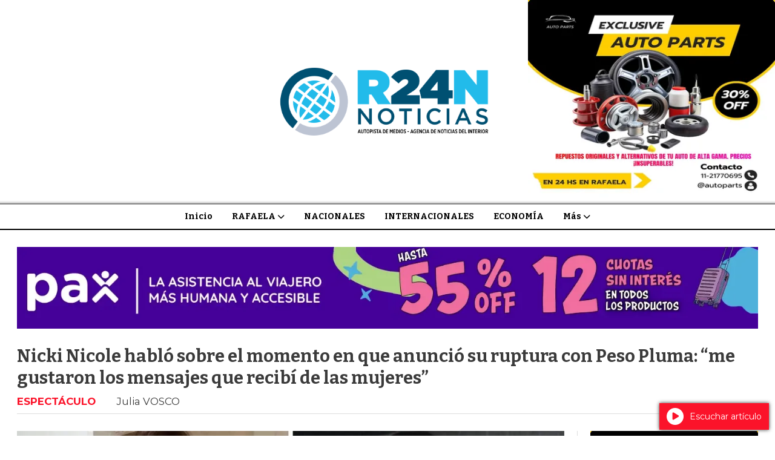

--- FILE ---
content_type: text/html; charset=utf-8
request_url: https://r24n.com/contenido/255074/nicki-nicole-hablo-sobre-el-momento-en-que-anuncio-su-ruptura-con-peso-pluma-me-
body_size: 13391
content:
<!DOCTYPE html><html lang="es"><head><title>Nicki Nicole habló sobre el momento en que anunció su ruptura con Peso Pluma: “me gustaron los mensajes que recibí de las mujeres”</title><meta name="description" content><meta http-equiv="X-UA-Compatible" content="IE=edge"><meta charset="utf-8"><meta name="viewport" content="width=device-width,minimum-scale=1,initial-scale=1"><link rel="canonical" href="https://r24n.com/contenido/255074/nicki-nicole-hablo-sobre-el-momento-en-que-anuncio-su-ruptura-con-peso-pluma-me-"><meta property="og:type" content="article"><meta property="og:site_name" content="R24N RAFAELA 24 NOTICIAS"><meta property="og:title" content="Nicki Nicole habló sobre el momento en que anunció su ruptura con Peso Pluma: “me gustaron los mensajes que recibí de las mujeres”"><meta property="og:description" content><meta property="og:url" content="https://r24n.com/contenido/255074/nicki-nicole-hablo-sobre-el-momento-en-que-anuncio-su-ruptura-con-peso-pluma-me-"><meta property="og:ttl" content="2419200"><meta property="og:image" content="https://fotos.perfil.com/2024/03/20/trim/950/534/nicki-nicole-y-peso-pluma-1773152.jpg?webp"><meta name="twitter:image" content="https://fotos.perfil.com/2024/03/20/trim/950/534/nicki-nicole-y-peso-pluma-1773152.jpg?webp"><meta property="article:published_time" content="2024-03-20T09:45-03"><meta property="article:modified_time" content="2024-03-20T09:54-03"><meta property="article:section" content="ESPECTÁCULO"><meta property="article:tag" content="Nicki Nicole habló sobre el momento en que anunció su ruptura con Peso Pluma: “me gustaron los mensajes que recibí de las mujeres” | "><meta name="twitter:card" content="summary_large_image"><meta name="twitter:title" content="Nicki Nicole habló sobre el momento en que anunció su ruptura con Peso Pluma: “me gustaron los mensajes que recibí de las mujeres”"><meta name="twitter:description" content><link rel="amphtml" href="https://r24n.com/amp/255074/nicki-nicole-hablo-sobre-el-momento-en-que-anuncio-su-ruptura-con-peso-pluma-me-"><script type="application/ld+json">{"@context":"http://schema.org","@type":"Article","url":"https://r24n.com/contenido/255074/nicki-nicole-hablo-sobre-el-momento-en-que-anuncio-su-ruptura-con-peso-pluma-me-","mainEntityOfPage":"https://r24n.com/contenido/255074/nicki-nicole-hablo-sobre-el-momento-en-que-anuncio-su-ruptura-con-peso-pluma-me-","name":"Nicki Nicole habl\u00f3 sobre el momento en que anunci\u00f3 su ruptura con Peso Pluma: \u201cme gustaron los mensajes que recib\u00ed de las mujeres\u201d","headline":"Nicki Nicole habl\u00f3 sobre el momento en que anunci\u00f3 su ruptura con Peso Pluma: \u201cme gustaron los mensajes que recib\u00ed de las mujeres\u201d","description":"","articleSection":"ESPECT\u00c1CULO","datePublished":"2024-03-20T09:45","dateModified":"2024-03-20T09:54","image":"https://fotos.perfil.com/2024/03/20/trim/950/534/nicki-nicole-y-peso-pluma-1773152.jpg?webp","publisher":{"@context":"http://schema.org","@type":"Organization","name":"R24N RAFAELA 24 NOTICIAS","url":"https://r24n.com/","logo":{"@type":"ImageObject","url":"https://r24n.com/static/custom/logo-grande.png?t=2026-01-21+03%3A00%3A07.273305"}},"author":{"@type":"Person","name":"Julia VOSCO"}}</script><meta name="generator" content="Medios CMS"><link rel="dns-prefetch" href="https://fonts.googleapis.com"><link rel="preconnect" href="https://fonts.googleapis.com" crossorigin><link rel="shortcut icon" href="https://r24n.com/static/custom/favicon.png?t=2026-01-21+03%3A00%3A07.273305"><link rel="apple-touch-icon" href="https://r24n.com/static/custom/favicon.png?t=2026-01-21+03%3A00%3A07.273305"><link rel="stylesheet" href="/static/plugins/fontawesome/css/fontawesome.min.css"><link rel="stylesheet" href="/static/plugins/fontawesome/css/brands.min.css"><link rel="stylesheet" href="/static/plugins/fontawesome/css/solid.min.css"><link rel="stylesheet" href="/static/css/t_aludra/wasat.css?v=25.2-beta5" id="estilo-css"><link rel="stylesheet" href="https://fonts.googleapis.com/css?family=Bitter:400,700|Montserrat:400,700&display=swap" crossorigin="anonymous" id="font-url"><style>:root { --font-family-alt: 'Bitter', sans-serif; --font-family: 'Montserrat', sans-serif; } :root {--html-font-size: 14px;--header-bg-color: transparent; --header-font-color: #000000; --nav-bg-color: #ffffff; --nav-font-color: #000000; --nav-box-shadow: 0 0 3px var(--main-font-color); --header-max-width: auto; --header-margin: 0; --header-padding: 0; --header-box-shadow: none; --header-border-radius: 0; --header-border-top: none; --header-border-right: none; --header-border-bottom: solid 2px; --header-border-left: none; --logo-max-width: auto; --logo-margin: 1rem auto; --fixed-header-height: none; --main-bg-color: transparent; --main-font-color: #3b3b3b; --main-max-width: 1280px; --main-margin: 0 auto; --main-padding: 2rem; --main-box-shadow: none; --main-border-radius: 0; --main-border-top: none; --main-border-right: none; --main-border-bottom: none; --main-border-left: none; --aside-ancho: 320px; --aside-margin: 0 0 0 1.5rem; --aside-padding: 0 0 0 1.5rem; --aside-border-left: solid 1px #ddd; --aside-border-right: none; --footer-bg-color: #f0f0f0; --footer-font-color: #636363; --footer-max-width: auto; --footer-margin: 0 auto; --footer-padding: 2rem; --footer-box-shadow: none; --footer-border-radius: 0; --footer-border-top: none; --footer-border-right: none; --footer-border-bottom: none; --footer-border-left: none; --wrapper-max-width: auto; --wrapper-box-shadow: none; --menu-bg-color: transparent; --menu-text-align: center; --menu-max-width: auto; --menu-margin: 0; --menu-padding: 0; --menu-box-shadow: none; --menu-border-radius: 0; --menu-border-top: ridge 6px #eee; --menu-border-right: none; --menu-border-bottom: none; --menu-border-left: none; --submenu-bg-color: #ffffff; --submenu-box-shadow: 0 0 0 2px; --submenu-padding: 0; --submenu-border-radius: 0; --submenu-item-margin: 0; --menuitem-bg-color: transparent; --menuitem-font-color: #000000; --menuitem-hover-bg-color: transparent; --menuitem-hover-font-color: var(--main-color); --menuitem-font-family: var(--font-family-alt); --menuitem-font-size: 14px; --menuitem-font-weight: bold; --menuitem-line-height: 24px; --menuitem-text-transform: none; --menuitem-icon-size: 18px; --menuitem-padding: 8px 16px; --menuitem-margin: 0; --menuitem-border-radius: 0; --menuitem-box-shadow: none; --menuitem-border-bottom: none; --menuitem-hover-border-bottom: none; --post-text-align: left; --post-margin: 0 0 3rem 0; --post-padding: 0; --post-box-shadow: none; --post-border-radius: 0; --post-border-top: none; --post-border-right: none; --post-border-bottom: none; --post-border-left: none; --post-bg-color: transparent; --post-categoria-display: initial; --post-autor-display: initial; --post-detalle-display: initial; --post-img-aspect-ratio: 54%; --post-img-border-radius: 0; --post-img-box-shadow: none; --post-img-filter: none; --post-img-hover-filter: grayscale(100%) drop-shadow(0 0 5px); --post-grid-min-width: 12rem; --post-grid-column-gap: 2.5rem; --fullpost-enc-align: left; --fullpost-enc-bg-color: transparent; --fullpost-enc-max-width: auto; --fullpost-enc-margin: 0 0 2rem 0; --fullpost-enc-padding: 0; --fullpost-enc-box-shadow: none; --fullpost-enc-border-radius: 0; --fullpost-enc-border-top: none; --fullpost-enc-border-right: none; --fullpost-enc-border-bottom: solid 1px #ddd; --fullpost-enc-border-left: none; --fullpost-main-bg-color: transparent; --fullpost-main-max-width: auto; --fullpost-main-margin: 0 0 3rem 0; --fullpost-main-padding: 0; --fullpost-main-box-shadow: none; --fullpost-main-border-radius: 0; --fullpost-main-border-top: none; --fullpost-main-border-right: none; --fullpost-main-border-bottom: none; --fullpost-main-border-left: none; --cuerpo-padding: 0; --cuerpo-border-left: none; --buttons-bg-color: #ffffff; --buttons-font-color: #000000; --buttons-hover-bg-color: #000000; --buttons-hover-font-color: #ffffff; --buttons-font-family: inherit; --buttons-font-size: inherit; --buttons-margin: 0; --buttons-padding: .5em 1em; --buttons-box-shadow: none; --buttons-border-radius: 0; --buttons-border-top: solid 2px var(--buttons-font-color); --buttons-border-right: solid 2px var(--buttons-font-color); --buttons-border-bottom: solid 2px var(--buttons-font-color); --buttons-border-left: solid 2px var(--buttons-font-color); --inputs-bg-color: transparent; --inputs-font-color: #000000; --inputs-font-family: inherit; --inputs-font-size: inherit; --inputs-padding: .5em 1em; --inputs-box-shadow: none; --inputs-border-radius: 0; --inputs-border-top: solid 2px #bbb; --inputs-border-right: solid 2px #bbb; --inputs-border-bottom: solid 2px #bbb; --inputs-border-left: solid 2px #bbb; --titulobloques-bg-color: transparent; --titulobloques-font-color: #9e9e9e; --titulobloques-font-family: var(--font-family); --titulobloques-font-size: 18px; --titulobloques-text-align: left; --titulobloques-max-width: auto; --titulobloques-margin: 0 0 1rem 0; --titulobloques-padding: 0 0 .15rem 0; --titulobloques-box-shadow: none; --titulobloques-border-radius: 0; --titulobloques-border-top: none; --titulobloques-border-right: none; --titulobloques-border-bottom: ridge 6px #eee; --titulobloques-border-left: none; --titulopagina-bg-color: transparent; --titulopagina-font-color: #d1d1d1; --titulopagina-font-family: inherit; --titulopagina-font-size: 32px; --titulopagina-text-align: left; --titulopagina-max-width: auto; --titulopagina-margin: 1rem 0 2rem 0; --titulopagina-padding: 0; --titulopagina-box-shadow: none; --titulopagina-border-radius: 0; --titulopagina-border-top: none; --titulopagina-border-right: none; --titulopagina-border-bottom: solid 1px #ddd; --titulopagina-border-left: none; --main-color: #fb132a; --bg-color: #ffffff; --splash-opacity: 0.5;--splash-pointer-events: initial;--splash-align-items: center;--splash-justify-content: center;} </style><link rel="stylesheet" href="https://cdnjs.cloudflare.com/ajax/libs/photoswipe/4.1.2/photoswipe.min.css"><link rel="stylesheet" href="https://cdnjs.cloudflare.com/ajax/libs/photoswipe/4.1.2/default-skin/default-skin.min.css"><script defer src="https://cdnjs.cloudflare.com/ajax/libs/lazysizes/5.3.2/lazysizes.min.js" integrity="sha512-q583ppKrCRc7N5O0n2nzUiJ+suUv7Et1JGels4bXOaMFQcamPk9HjdUknZuuFjBNs7tsMuadge5k9RzdmO+1GQ==" crossorigin="anonymous" referrerpolicy="no-referrer"></script><script async src="https://www.googletagmanager.com/gtag/js"></script><script>window.dataLayer=window.dataLayer||[];function gtag(){dataLayer.push(arguments);};gtag('js',new Date());gtag('config','G-ETDKF070NV');gtag('config','UA-56964613-1');</script><script async data-ad-client="ca-pub-4701688879962596" src="https://pagead2.googlesyndication.com/pagead/js/adsbygoogle.js"></script><meta content="aacde7cdf7c4d2ab24002e21cdce599f" name="encatena-verify-code"><meta content="aHR0cDovL3IyNG4uY29tLw==" name="publisuites-verify-code"><script async src="https://www.googletagmanager.com/gtag/js?id=G-BM3PN4E8SX"></script><script>window.dataLayer=window.dataLayer||[];function gtag(){dataLayer.push(arguments);}
gtag('js',new Date());gtag('config','G-BM3PN4E8SX');</script></head><body><div id="wrapper" class="wrapper contenido contenido noticia"><header class="header headerB1"><a class="open-nav"><i class="fa fa-bars"></i></a><div class="header__logo"><a href="/"><img class="only-desktop" src="https://r24n.com/static/custom/logo.png?t=2026-01-21+03%3A00%3A07.273305" alt="R24N RAFAELA 24 NOTICIAS"><img class="only-mobile" src="https://r24n.com/static/custom/logo-movil.png?t=2026-01-21+03%3A00%3A07.273305" alt="R24N RAFAELA 24 NOTICIAS"></a></div><div id="publi-567" data-nombre="AUTO PARTS COSTADO" class="publi publi-imagen not-desktop E"><img class="img-responsive lazyload " width="430" height="350" data-url data-publicidad="567" data-nombre="AUTO PARTS COSTADO" style="margin:0 auto" src="data:," data-src="/download/publicidades.imagxs.bbc211ad5a2ee849.aW1hZ3hzLndlYnA=.webp"></div><div id="publi-567" data-nombre="AUTO PARTS COSTADO" class="publi publi-imagen not-movil E"><img class="img-responsive lazyload " width="430" height="350" data-url data-publicidad="567" data-nombre="AUTO PARTS COSTADO" style="margin:0 auto" src="data:," data-src="/download/publicidades.imagen.a29b343af34d5003.aW1hZ2VuLndlYnA=.webp"></div><div class="bloque-html"><div class="codigo-html"></div></div><div class="header__menu "><ul><li class="header__menu__item mas"><a href="javascript:void(0)" target> Inicio </a></li><li class="header__menu__item "><a href="/categoria/1/locales" target> RAFAELA <i class="fa fa-chevron-down"></i></a><ul><li><a href="/categoria/49/asado-de-domingo" target> ASADO DE DOMINGO </a></li><li><a href="/categoria/72/carlos-zimerman" target> CARLOS ZIMERMAN </a></li><li><a href="/categoria/85/carta-abierta" target> CARTA ABIERTA </a></li><li><a href="/categoria/92/caso-glaria" target> CASO GLARÍA </a></li></ul></li><li class="header__menu__item "><a href="/categoria/2/nacionales" target> NACIONALES </a></li><li class="header__menu__item "><a href="/categoria/3/internacionales" target> INTERNACIONALES </a></li><li class="header__menu__item "><a href="/categoria/9/economia" target> ECONOMÍA </a></li><li class="header__menu__item mas"><a href="javascript:void(0)" target> Más <i class="fa fa-chevron-down"></i></a><ul><li><a href="/categoria/26/editorial" target> EDITORIAL </a></li><li><a href="/categoria/21/clima" target> CLIMA </a></li><li><a href="/categoria/95/concejo-municipal" target> CONCEJO MUNICIPAL </a></li><li><a href="/categoria/4/personajes-24" target> PERSONAJES 24 </a></li><li><a href="/categoria/7/ojo-rafaelino-indiscreto" target> OJO RAFAELINO INDISCRETO </a></li><li><a href="/categoria/83/denuncia-a-la-obra-publica-en-rafaela" target> DENUNCIA A LA OBRA PÚBLICA EN RAFAELA </a></li><li><a href="/categoria/74/destacado-de-oro-de-rafaela-2018" target> DESTACADO DE ORO DE RAFAELA 2018 </a></li><li><a href="/categoria/96/derecho-a-replica" target> DERECHO A RÉPLICA </a></li><li><a href="/categoria/81/elecciones-2019" target> ELECCIONES 2019 </a></li><li><a href="/categoria/84/escandalo-por-rotonda-de-fanti" target> ESCÁNDALO POR ROTONDA DE FANTI </a></li><li><a href="/categoria/29/un-minuto-de-bochinche-por-carlos-zimerman" target> UN MINUTO DE BOCHINCHE Por CARLOS ZIMERMAN </a></li><li><a href="/categoria/90/informe-exclusivo" target> INFORME EXCLUSIVO </a></li><li><a href="/categoria/78/inseguridad-en-rafaela" target> INSEGURIDAD EN RAFAELA </a></li><li><a href="/categoria/39/testimonio" target> Testimonio </a></li><li><a href="/categoria/98/inseguridad-en-rafaela" target> INSEGURIDAD EN RAFAELA </a></li><li><a href="/categoria/76/investigar-obra-publica-gobierno-de-castellano" target> INVESTIGAR OBRA PÚBLICA GOBIERNO DE CASTELLANO </a></li><li><a href="/categoria/54/amenazas-a-r24n" target> AMENAZAS A R24N </a></li><li><a href="/categoria/75/los-destacados-de-rafaela-2018" target> LOS DESTACADOS DE RAFAELA 2018 </a></li><li><a href="/categoria/57/amia-24-anos-de-impunidad" target> AMIA: 24 AÑOS DE IMPUNIDAD </a></li><li><a href="/categoria/80/panorama-politico" target> PANORAMA POLÍTICO </a></li><li><a href="/categoria/82/panorama-politico-en-rafaela" target> PANORAMA POLÍTICO EN RAFAELA </a></li><li><a href="/categoria/67/ara-san-juan" target> ARA SAN JUAN </a></li><li><a href="/categoria/93/policiales" target> POLICIALES </a></li><li><a href="/categoria/64/arrepentidos" target> ARREPENTIDOS </a></li><li><a href="/categoria/94/politica" target> POLÍTICA </a></li><li><a href="/categoria/24/rafaela-denuncia" target> RAFAELA DENUNCIA </a></li><li><a href="/categoria/105/rafaelinos-destacados" target> RAFAELINOS DESTACADOS </a></li><li><a href="/categoria/33/casos-penales" target> CASOS PENALES </a></li><li><a href="/categoria/63/corrupcion-k" target> CORRUPCIÓN K </a></li><li><a href="/categoria/91/rafaelinos-destacados-2019" target> RAFAELINOS DESTACADOS 2019 </a></li><li><a href="/categoria/101/santa-fe" target> SANTA FE </a></li><li><a href="/categoria/100/super-oido" target> SUPER OÍDO </a></li><li><a href="/categoria/56/dia-del-periodista" target> DÍA DEL PERIODISTA </a></li><li><a href="/categoria/22/elecciones-2015" target> ELECCIONES 2015 </a></li><li><a href="/categoria/51/el-oido-bionico" target> EL OÍDO BIÓNICO </a></li><li><a href="/categoria/25/humor" target> HUMOR </a></li><li><a href="/categoria/86/la-imagen-del-dia" target> LA IMAGEN DEL DÍA </a></li><li><a href="/categoria/87/la-receta-saludable-del-dia" target> LA RECETA SALUDABLE DEL DÍA </a></li><li><a href="/categoria/65/lectura-de-domingo" target> LECTURA DE DOMINGO </a></li><li><a href="/categoria/73/miracomonosponemos" target> #MiráCómoNosPonemos </a></li><li><a href="/categoria/88/para-una-vida-mas-saludable" target> PARA UNA VIDA MÁS SALUDABLE </a></li><li><a href="/categoria/40/poemas" target> POEMAS </a></li><li><a href="/categoria/47/prediccion-meteorologica" target> PREDICCIÓN METEOROLÓGICA </a></li><li><a href="/buscar" target><i class="fa fa-fw fa-search"></i> Buscar </a></li></ul></li></ul></div><section class="nav" id="nav"><a class="close-nav"><i class="fa fa-times"></i></a><div class="nav__logo"><a href="/"><img class="only-desktop" src="https://r24n.com/static/custom/logo.png?t=2026-01-21+03%3A00%3A07.273305" alt="R24N RAFAELA 24 NOTICIAS"><img class="only-mobile" src="https://r24n.com/static/custom/logo-movil.png?t=2026-01-21+03%3A00%3A07.273305" alt="R24N RAFAELA 24 NOTICIAS"></a></div><div class="menu-simple menu0"><div class="menu-simple__item "><a href="javascript:void(0)" target> Inicio </a></div><div class="menu-simple__item subitems"><a href="/categoria/1/locales" target> RAFAELA </a><a href="/categoria/49/asado-de-domingo" target class="menu-simple__item"> ASADO DE DOMINGO </a><a href="/categoria/72/carlos-zimerman" target class="menu-simple__item"> CARLOS ZIMERMAN </a><a href="/categoria/85/carta-abierta" target class="menu-simple__item"> CARTA ABIERTA </a><a href="/categoria/92/caso-glaria" target class="menu-simple__item"> CASO GLARÍA </a></div><div class="menu-simple__item "><a href="/categoria/2/nacionales" target> NACIONALES </a></div><div class="menu-simple__item "><a href="/categoria/3/internacionales" target> INTERNACIONALES </a></div><div class="menu-simple__item "><a href="/categoria/9/economia" target> ECONOMÍA </a></div><div class="menu-simple__item subitems"><a href="javascript:void(0)" target> Más </a><a href="/categoria/26/editorial" target class="menu-simple__item"> EDITORIAL </a><a href="/categoria/21/clima" target class="menu-simple__item"> CLIMA </a><a href="/categoria/95/concejo-municipal" target class="menu-simple__item"> CONCEJO MUNICIPAL </a><a href="/categoria/4/personajes-24" target class="menu-simple__item"> PERSONAJES 24 </a><a href="/categoria/7/ojo-rafaelino-indiscreto" target class="menu-simple__item"> OJO RAFAELINO INDISCRETO </a><a href="/categoria/83/denuncia-a-la-obra-publica-en-rafaela" target class="menu-simple__item"> DENUNCIA A LA OBRA PÚBLICA EN RAFAELA </a><a href="/categoria/74/destacado-de-oro-de-rafaela-2018" target class="menu-simple__item"> DESTACADO DE ORO DE RAFAELA 2018 </a><a href="/categoria/96/derecho-a-replica" target class="menu-simple__item"> DERECHO A RÉPLICA </a><a href="/categoria/81/elecciones-2019" target class="menu-simple__item"> ELECCIONES 2019 </a><a href="/categoria/84/escandalo-por-rotonda-de-fanti" target class="menu-simple__item"> ESCÁNDALO POR ROTONDA DE FANTI </a><a href="/categoria/29/un-minuto-de-bochinche-por-carlos-zimerman" target class="menu-simple__item"> UN MINUTO DE BOCHINCHE Por CARLOS ZIMERMAN </a><a href="/categoria/90/informe-exclusivo" target class="menu-simple__item"> INFORME EXCLUSIVO </a><a href="/categoria/78/inseguridad-en-rafaela" target class="menu-simple__item"> INSEGURIDAD EN RAFAELA </a><a href="/categoria/39/testimonio" target class="menu-simple__item"> Testimonio </a><a href="/categoria/98/inseguridad-en-rafaela" target class="menu-simple__item"> INSEGURIDAD EN RAFAELA </a><a href="/categoria/76/investigar-obra-publica-gobierno-de-castellano" target class="menu-simple__item"> INVESTIGAR OBRA PÚBLICA GOBIERNO DE CASTELLANO </a><a href="/categoria/54/amenazas-a-r24n" target class="menu-simple__item"> AMENAZAS A R24N </a><a href="/categoria/75/los-destacados-de-rafaela-2018" target class="menu-simple__item"> LOS DESTACADOS DE RAFAELA 2018 </a><a href="/categoria/57/amia-24-anos-de-impunidad" target class="menu-simple__item"> AMIA: 24 AÑOS DE IMPUNIDAD </a><a href="/categoria/80/panorama-politico" target class="menu-simple__item"> PANORAMA POLÍTICO </a><a href="/categoria/82/panorama-politico-en-rafaela" target class="menu-simple__item"> PANORAMA POLÍTICO EN RAFAELA </a><a href="/categoria/67/ara-san-juan" target class="menu-simple__item"> ARA SAN JUAN </a><a href="/categoria/93/policiales" target class="menu-simple__item"> POLICIALES </a><a href="/categoria/64/arrepentidos" target class="menu-simple__item"> ARREPENTIDOS </a><a href="/categoria/94/politica" target class="menu-simple__item"> POLÍTICA </a><a href="/categoria/24/rafaela-denuncia" target class="menu-simple__item"> RAFAELA DENUNCIA </a><a href="/categoria/105/rafaelinos-destacados" target class="menu-simple__item"> RAFAELINOS DESTACADOS </a><a href="/categoria/33/casos-penales" target class="menu-simple__item"> CASOS PENALES </a><a href="/categoria/63/corrupcion-k" target class="menu-simple__item"> CORRUPCIÓN K </a><a href="/categoria/91/rafaelinos-destacados-2019" target class="menu-simple__item"> RAFAELINOS DESTACADOS 2019 </a><a href="/categoria/101/santa-fe" target class="menu-simple__item"> SANTA FE </a><a href="/categoria/100/super-oido" target class="menu-simple__item"> SUPER OÍDO </a><a href="/categoria/56/dia-del-periodista" target class="menu-simple__item"> DÍA DEL PERIODISTA </a><a href="/categoria/22/elecciones-2015" target class="menu-simple__item"> ELECCIONES 2015 </a><a href="/categoria/51/el-oido-bionico" target class="menu-simple__item"> EL OÍDO BIÓNICO </a><a href="/categoria/25/humor" target class="menu-simple__item"> HUMOR </a><a href="/categoria/86/la-imagen-del-dia" target class="menu-simple__item"> LA IMAGEN DEL DÍA </a><a href="/categoria/87/la-receta-saludable-del-dia" target class="menu-simple__item"> LA RECETA SALUDABLE DEL DÍA </a><a href="/categoria/65/lectura-de-domingo" target class="menu-simple__item"> LECTURA DE DOMINGO </a><a href="/categoria/73/miracomonosponemos" target class="menu-simple__item"> #MiráCómoNosPonemos </a><a href="/categoria/88/para-una-vida-mas-saludable" target class="menu-simple__item"> PARA UNA VIDA MÁS SALUDABLE </a><a href="/categoria/40/poemas" target class="menu-simple__item"> POEMAS </a><a href="/categoria/47/prediccion-meteorologica" target class="menu-simple__item"> PREDICCIÓN METEOROLÓGICA </a><a href="/buscar" target class="menu-simple__item"><i class="fa fa-fw fa-search"></i> Buscar </a></div></div><section class="bloque boletin"><div class="bloque__titulo "><a href="/newsletter">R24N</a></div><form method="POST" class="formulario boletin__form"><p>PERIODISMO INDEPENDIENTE</p><div class="formulario__campo"><input type="email" placeholder="Email"></div><div class="formulario__campo"><button>Suscribirme</button></div><div class="g-recaptcha" data-sitekey="6Ld7LPwrAAAAAG-0ZA5enjV7uzQwjJPVHgBn7ojV" data-action="suscripcion_newsletter"></div><p style="display:none;" class="boletin__mensaje"></p></form></section><div class="social-buttons"><a class="social-buttons__item facebook" href="https://www.facebook.com/R24Noticias" target="_blank"><i class="fa fa-brands fa-facebook"></i></a><a class="social-buttons__item twitter" href="https://twitter.com/NoticiasR24?lang=es" target="_blank"><i class="fa fa-brands fa-x-twitter"></i></a><a class="social-buttons__item youtube" href="https://www.youtube.com/channel/UC6KknIqI7R4ziQcG2R5xnog" target="_blank"><i class="fa fa-brands fa-youtube"></i></a></div><div class="menu-simple menu1"><div class="menu-simple__item "><a href="/contacto" target> Contacto </a></div><div class="menu-simple__item "><a href="/historial" target> Historial de noticias </a></div><div class="menu-simple__item "><a href="/terminos" target> Términos y condiciones </a></div><div class="menu-simple__item "><a href="/default/contenido/215608/fuentes-rss" target> Fuentes RSS </a></div><div class="menu-simple__item "><a href="/categoria/115/galerias-de-fotos-y-videos" target> Galerías de fotos y videos </a></div><div class="menu-simple__item "><a href="/categoria/117/ediciones-impresas" target> Ediciones impresas </a></div><div class="menu-simple__item "><a href="/categoria/116/videos" target> Videos </a></div><div class="menu-simple__item "><a href="/farmacias" target> Farmacias de turno </a></div><div class="menu-simple__item "><a href="/r24n/a_default/user/login?_next=%2Fa_default%2Findex" target><i class="fa fa-fw fa-sign-in"></i> Ingresar </a></div></div><div class="datos-contacto"><div class="telefono"><i class="fa fa-phone"></i><span>R24N</span></div><div class="direccion"><i class="fa fa-map-marker"></i><span>GRUPO 24 NOTICIAS</span></div><div class="email"><i class="fa fa-envelope"></i><span><a href="/cdn-cgi/l/email-protection#e0928584818383898f8ea092d2d48ece838f8dce8192"><span class="__cf_email__" data-cfemail="c6b4a3a2a7a5a5afa9a886b4f4f2a8e8a5a9abe8a7b4">[email&#160;protected]</span></a></span></div></div></section></header><main class="main main1"><section class="principal"><div id="publi-538" data-nombre="PAX HEADLINE" class="publi publi-imagen not-desktop C1"><img class="img-responsive lazyload puntero" width="1502" height="166" data-url="https://www.paxassistance.com/es-ar/cobertura-de-viaje/grupobelgranobroker/cotizar-plan-step-1" data-publicidad="538" data-nombre="PAX HEADLINE" style="margin:0 auto" src="data:," data-src="/download/publicidades.imagxs.8292bee59959d39b.aW1hZ3hzLndlYnA=.webp"></div><div id="publi-538" data-nombre="PAX HEADLINE" class="publi publi-imagen not-movil C1"><img class="img-responsive lazyload puntero" width="1502" height="166" data-url="https://www.paxassistance.com/es-ar/cobertura-de-viaje/grupobelgranobroker/cotizar-plan-step-1" data-publicidad="538" data-nombre="PAX HEADLINE" style="margin:0 auto" src="data:," data-src="/download/publicidades.imagen.b35c142fdfa2152b.aW1hZ2VuLndlYnA=.webp"></div><div class="fullpost__encabezado orden1"><h1 class="fullpost__titulo">Nicki Nicole habló sobre el momento en que anunció su ruptura con Peso Pluma: “me gustaron los mensajes que recibí de las mujeres”</h1><span class="fullpost__categoria"><a href="https://r24n.com/categoria/15/espectaculo">ESPECTÁCULO</a></span><span class="fullpost__fecha"></span><span class="fullpost__autor"> Julia VOSCO </span></div><div class="bloque-html"><div class="codigo-html"><div class="addthis_sharing_toolbox"></div></div></div></section><section class="extra1"><div class="fullpost__main orden2  left"><div class="fullpost__imagen "><img alt="nicki-nicole-y-peso-pluma-1773152" class="img-responsive lazyload" data-src="https://fotos.perfil.com/2024/03/20/trim/950/534/nicki-nicole-y-peso-pluma-1773152.jpg?webp" height="auto" src="data:," width="auto"></div><div class="fullpost__cuerpo"><p>Nicki Nicole hab&iacute;a anunciado la ruptura con Peso Pluma luego de que se hiciera viral una infidelidad por parte del mexicano y no hab&iacute;a vuelto a expresar nada al respecto. A un mes de la escandalosa situaci&oacute;n, la rosarina se sincer&oacute; sobre su decisi&oacute;n de aquel momento.&nbsp;</p><p>&ldquo;Lo hice porque lo sent&iacute;. Sent&iacute; que fue todo bastante expuesto y desde mi parte ten&iacute;a que decir lo que me pasaba, y me gust&oacute; mucho el hecho de los mensajes que recib&iacute; de muchas mujeres, mucho apoyo&rdquo;, expres&oacute; la int&eacute;rprete de &ldquo;Otra Noche&rdquo; cuando fue consultada por la situaci&oacute;n en una conferencia de prensa. &ldquo;Yo canto lo que vivo y digo lo que siento, si no fuera as&iacute; no estar&iacute;a siendo al 100% yo&rdquo;.</p><p>Hace poco m&aacute;s de un mes, se viraliz&oacute; en redes sociales el video del cantante mexicano caminando de la mano con una mujer en Las Vegas.</p><p>Nicki Nicole no tard&oacute; en pronunciarse al respecto y anunciar el final de su relaci&oacute;n con Peso Pluma &ldquo;Cuando no hay respeto, yo ah&iacute; no me quedo. Yo de ah&iacute; me voy&rdquo;, sentenci&oacute; la rosarina.</p><p>&nbsp;</p><p>Fuente: caras.perfil.com</p></div><div class="fullpost__share-post widget-share-post share_post type3"><a class="share_post__item facebook" href="https://www.facebook.com/sharer/sharer.php?u=https://r24n.com/contenido/255074/nicki-nicole-hablo-sobre-el-momento-en-que-anuncio-su-ruptura-con-peso-pluma-me-" target="_blank"><i class="fa fa-fw fa-lg fa-brands fa-facebook"></i></a><a class="share_post__item twitter" href="https://twitter.com/intent/tweet?url=https://r24n.com/contenido/255074/nicki-nicole-hablo-sobre-el-momento-en-que-anuncio-su-ruptura-con-peso-pluma-me-&text=Nicki%20Nicole%20habl%C3%B3%20sobre%20el%20momento%20en%20que%20anunci%C3%B3%20su%20ruptura%20con%20Peso%20Pluma%3A%20%E2%80%9Cme%20gustaron%20los%20mensajes%20que%20recib%C3%AD%20de%20las%20mujeres%E2%80%9D" target="_blank"><i class="fa fa-fw fa-lg fa-brands fa-x-twitter"></i></a><a class="share_post__item linkedin" href="https://www.linkedin.com/shareArticle?url=https://r24n.com/contenido/255074/nicki-nicole-hablo-sobre-el-momento-en-que-anuncio-su-ruptura-con-peso-pluma-me-" target="_blank"><i class="fa fa-fw fa-lg fa-brands fa-linkedin"></i></a><a class="share_post__item pinterest" href="https://pinterest.com/pin/create/bookmarklet/?url=https://r24n.com/contenido/255074/nicki-nicole-hablo-sobre-el-momento-en-que-anuncio-su-ruptura-con-peso-pluma-me-" target="_blank"><i class="fa fa-fw fa-lg fa-brands fa-pinterest"></i></a><a class="share_post__item whatsapp" href="https://api.whatsapp.com/send?text=Nicki Nicole habló sobre el momento en que anunció su ruptura con Peso Pluma: “me gustaron los mensajes que recibí de las mujeres”+https://r24n.com/contenido/255074/nicki-nicole-hablo-sobre-el-momento-en-que-anuncio-su-ruptura-con-peso-pluma-me-" target="_blank"><i class="fa fa-fw fa-lg fa-brands fa-whatsapp"></i></a><a class="share_post__item telegram" href="https://t.me/share/url?url=https://r24n.com/contenido/255074/nicki-nicole-hablo-sobre-el-momento-en-que-anuncio-su-ruptura-con-peso-pluma-me-&text=Nicki Nicole habló sobre el momento en que anunció su ruptura con Peso Pluma: “me gustaron los mensajes que recibí de las mujeres”" target="_blank"><i class="fa fa-fw fa-lg fa-brands fa-telegram"></i></a><a class="share_post__item mobile" onclick="mobile_share('https://r24n.com/contenido/255074/nicki-nicole-hablo-sobre-el-momento-en-que-anuncio-su-ruptura-con-peso-pluma-me-', 'Nicki Nicole habló sobre el momento en que anunció su ruptura con Peso Pluma: “me gustaron los mensajes que recibí de las mujeres”')"><i class="fa fa-fw fa-lg fa-share-alt"></i></a><script data-cfasync="false" src="/cdn-cgi/scripts/5c5dd728/cloudflare-static/email-decode.min.js"></script><script>function mobile_share(url,title){if(navigator.share){navigator.share({title:title,url:url}).catch((error)=>console.log('Error sharing',error));}else{console.log('LOG: navigator.share not available');return false;}}</script></div><div id="publi-451" data-nombre="911 ABOGADO INTERNA" class="publi publi-imagen not-desktop C6"><img class="img-responsive lazyload puntero" width="839" height="286" data-url="https://www.911abogado.net/" data-publicidad="451" data-nombre="911 ABOGADO INTERNA" style="margin:0 auto" src="data:," data-src="/download/publicidades.imagxs.905ea7763d83bbcd.aW1hZ3hzLndlYnA=.webp"></div><div id="publi-451" data-nombre="911 ABOGADO INTERNA" class="publi publi-imagen not-movil C6"><img class="img-responsive lazyload puntero" width="839" height="286" data-url="https://www.911abogado.net/" data-publicidad="451" data-nombre="911 ABOGADO INTERNA" style="margin:0 auto" src="data:," data-src="/download/publicidades.imagen.a66688db553ef4b4.aW1hZ2VuLndlYnA=.webp"></div><div class="comentarios fullpost__comentarios" id="contenedor-comentarios"><form action="javascript:void(0);" style="display:block; margin:2em auto; max-width:100%; text-align:center;"><button class="ver-comentarios" style="display:block; margin:2em auto; width:auto;">Ver comentarios</button></form></div><div id="publi-566" data-nombre="aUTO pARTS INTERNA" class="publi publi-imagen not-desktop C7"><img class="img-responsive lazyload " width="540" height="479" data-url data-publicidad="566" data-nombre="aUTO pARTS INTERNA" style="margin:0 auto" src="data:," data-src="/download/publicidades.imagxs.82e7a2d0f20ced93.aW1hZ3hzLndlYnA=.webp"></div><div id="publi-566" data-nombre="aUTO pARTS INTERNA" class="publi publi-imagen not-movil C7"><img class="img-responsive lazyload " width="540" height="479" data-url data-publicidad="566" data-nombre="aUTO pARTS INTERNA" style="margin:0 auto" src="data:," data-src="/download/publicidades.imagen.8124ef56ebb96776.aW1hZ2VuLndlYnA=.webp"></div></div></section><section class="extra2"><section class="bloque ultimas-noticias"><div class="bloque__titulo "><span>ÚLTIMAS NOTICIAS</span></div><div class="bloque__lista"><article class="post post__noticia post1"><a class="post__imagen autoratio" href="/contenido/289372/pullaro-encabeza-el-ranking-de-imagen-positiva-en-una-encuesta-que-le-hace-un-gu"><img alt="2024-04-16nid_280094o_3-1024x682" class="img-responsive lazyload" data-src="https://www.regioncentro.gob.ar/wp-content/uploads/sites/17/2024/04/2024-04-16nid_280094o_3-1024x682.jpeg" height="auto" src="data:," width="auto"></a><div class="post__datos"><h2 class="post__titulo"><a href="/contenido/289372/pullaro-encabeza-el-ranking-de-imagen-positiva-en-una-encuesta-que-le-hace-un-gu">Pullaro encabeza el ranking de imagen positiva en una encuesta que le hace un guiño a su reelección</a></h2><div class="post__autor"><span class="autor__nombre">Agencia 24 Noticias</span></div><a href="https://r24n.com/categoria/13/politica" class="post__categoria">POLÍTICA</a><span class="post__fecha"><span class="fecha"></span></span></div><p class="post__detalle"></p></article><article class="post post__noticia post1"><a class="post__imagen autoratio" href="/contenido/289391/el-gobierno-apuesta-a-un-febrero-legislativo-sin-sobresaltos-y-confia-en-aprobar"><img alt="RP65LPCRO5D47FT5CNE5OWWTTY" class="img-responsive lazyload" data-alto-grande="2048" data-ancho-grande="3074" data-sizes="auto" data-src="/download/multimedia.normal.b44bc7ea39468e5c.bm9ybWFsLndlYnA%3D.webp" data-srcset="/download/multimedia.normal.b44bc7ea39468e5c.bm9ybWFsLndlYnA%3D.webp 1000w, /download/multimedia.grande.a24bbccbec4ce346.Z3JhbmRlLndlYnA%3D.webp 3074w, /download/multimedia.miniatura.8e0cb92e0b976503.bWluaWF0dXJhLndlYnA%3D.webp 400w" height="666" src="data:," width="1000"></a><div class="post__datos"><h2 class="post__titulo"><a href="/contenido/289391/el-gobierno-apuesta-a-un-febrero-legislativo-sin-sobresaltos-y-confia-en-aprobar">El Gobierno apuesta a un febrero legislativo sin sobresaltos y confía en aprobar todo el temario de extraordinarias</a></h2><div class="post__autor"><span class="autor__nombre">Agencia de Noticias del Interior</span></div><a href="https://r24n.com/categoria/13/politica" class="post__categoria">POLÍTICA</a><span class="post__fecha"><span class="fecha"></span></span></div><p class="post__detalle"></p></article><article class="post post__noticia post1"><a class="post__imagen autoratio" href="/contenido/289390/la-causa-por-presunto-lavado-vinculado-a-la-afa-cambia-de-juez-y-se-concentra-en"><img alt="MRFIZBOGRFB3ZJATFEMGNPEVZU" class="img-responsive lazyload" data-alto-grande="2048" data-ancho-grande="2731" data-sizes="auto" data-src="/download/multimedia.normal.ac9dbc0ab20cd557.bm9ybWFsLndlYnA%3D.webp" data-srcset="/download/multimedia.normal.ac9dbc0ab20cd557.bm9ybWFsLndlYnA%3D.webp 1000w, /download/multimedia.grande.a84c3148ba4e6482.Z3JhbmRlLndlYnA%3D.webp 2731w, /download/multimedia.miniatura.90082f9b944b4080.bWluaWF0dXJhLndlYnA%3D.webp 400w" height="750" src="data:," width="1000"></a><div class="post__datos"><h2 class="post__titulo"><a href="/contenido/289390/la-causa-por-presunto-lavado-vinculado-a-la-afa-cambia-de-juez-y-se-concentra-en">La causa por presunto lavado vinculado a la AFA cambia de juez y se concentra en Campana</a></h2><div class="post__autor"><span class="autor__nombre">Agencia de Noticias del Interior</span></div><a href="https://r24n.com/categoria/14/judiciales" class="post__categoria">JUDICIALES</a><span class="post__fecha"><span class="fecha"></span></span></div><p class="post__detalle"></p></article><article class="post post__noticia post1"><a class="post__imagen autoratio" href="/contenido/289389/la-reforma-laboral-entra-en-fase-de-negociacion-fina-en-el-senado"><img alt="FCOGUQMVHZCS7JYL3VQASHZ6YI" class="img-responsive lazyload" data-alto-grande="2048" data-ancho-grande="2849" data-sizes="auto" data-src="/download/multimedia.normal.bb5f2dfac5ae05fe.bm9ybWFsLndlYnA%3D.webp" data-srcset="/download/multimedia.normal.bb5f2dfac5ae05fe.bm9ybWFsLndlYnA%3D.webp 1000w, /download/multimedia.grande.ae79c28d99881f9e.Z3JhbmRlLndlYnA%3D.webp 2849w, /download/multimedia.miniatura.9707b13f8e04e24c.bWluaWF0dXJhLndlYnA%3D.webp 400w" height="719" src="data:," width="1000"></a><div class="post__datos"><h2 class="post__titulo"><a href="/contenido/289389/la-reforma-laboral-entra-en-fase-de-negociacion-fina-en-el-senado">La reforma laboral entra en fase de negociación fina en el Senado</a></h2><div class="post__autor"><span class="autor__nombre">Agencia de Noticias del Interior</span></div><a href="https://r24n.com/categoria/13/politica" class="post__categoria">POLÍTICA</a><span class="post__fecha"><span class="fecha"></span></span></div><p class="post__detalle"></p></article><article class="post post__noticia post1"><a class="post__imagen autoratio" href="/contenido/289385/milei-suma-gobernadores-para-la-reforma-laboral-y-presiona-al-peronismo-en-el-se"><img alt="fotojet" class="img-responsive lazyload" data-sizes="auto" data-src="/download/multimedia.normal.b23323e27b065aab.bm9ybWFsLndlYnA%3D.webp" data-srcset="/download/multimedia.normal.b23323e27b065aab.bm9ybWFsLndlYnA%3D.webp 655w, /download/multimedia.miniatura.a884b4024a55d035.bWluaWF0dXJhLndlYnA%3D.webp 400w" height="368" src="data:," width="655"></a><div class="post__datos"><h2 class="post__titulo"><a href="/contenido/289385/milei-suma-gobernadores-para-la-reforma-laboral-y-presiona-al-peronismo-en-el-se">Milei suma gobernadores para la reforma laboral y presiona al peronismo en el Senado</a></h2><div class="post__autor"><span class="autor__nombre">Agencia de Noticias del Interior</span></div><a href="https://r24n.com/categoria/13/politica" class="post__categoria">POLÍTICA</a><span class="post__fecha"><span class="fecha"></span></span></div><p class="post__detalle"></p></article></div></section><section class="bloque relacionados cant7"><div class="bloque__titulo ">Te puede interesar</div><div class="bloque__lista"><article class="post post__noticia post1"><a class="post__imagen autoratio" href="/contenido/289366/se-conocieron-nuevos-detalles-de-la-boda-de-tini-stoessel-y-rodrigo-de-paul"><img alt="f960x540-223501_297576_5522" class="img-responsive lazyload" data-src="https://www.pronto.com.ar/u/fotografias/m/2026/1/19/f960x540-223501_297576_5522.jpg" height="auto" src="data:," width="auto"></a><div class="post__datos"><h2 class="post__titulo"><a href="/contenido/289366/se-conocieron-nuevos-detalles-de-la-boda-de-tini-stoessel-y-rodrigo-de-paul">Se conocieron nuevos detalles de la boda de Tini Stoessel y Rodrigo de Paul</a></h2><div class="post__autor"><span class="autor__nombre">Julia VOSCO</span></div><a href="https://r24n.com/categoria/15/espectaculo" class="post__categoria">ESPECTÁCULO</a><span class="post__fecha"><span class="fecha"></span></span></div><p class="post__detalle"></p></article><article class="post post__noticia post1"><a class="post__imagen autoratio" href="/contenido/289360/tras-la-crisis-familiar-marcelo-tinelli-tomo-una-decision-clave-sobre-su-futuro-"><img alt="marcelo-tinelli-hizo-una-reflexion-en-las-redes-sobre-su-futuro-laboral-foto-instagrammarcelotinelli" class="img-responsive lazyload" data-src="https://tn.com.ar/resizer/v2/marcelo-tinelli-hizo-una-reflexion-en-las-redes-sobre-su-futuro-laboral-foto-instagrammarcelotinelli-AHFJKIGNZBA5FNT53KURSIWBGM.jpg?auth=b71e7b30457f267246e7f240979f52ca7d374d36ecf5dd6cbc4e667e71968047&width=1440" height="auto" src="data:," width="auto"></a><div class="post__datos"><h2 class="post__titulo"><a href="/contenido/289360/tras-la-crisis-familiar-marcelo-tinelli-tomo-una-decision-clave-sobre-su-futuro-">Tras la crisis familiar, Marcelo Tinelli tomó una decisión clave sobre su futuro laboral</a></h2><div class="post__autor"><span class="autor__nombre">Ana COHEN</span></div><a href="https://r24n.com/categoria/15/espectaculo" class="post__categoria">ESPECTÁCULO</a><span class="post__fecha"><span class="fecha"></span></span></div><p class="post__detalle"></p></article><article class="post post__noticia post1"><a class="post__imagen autoratio" href="/contenido/289364/tiziano-gravier-da-un-paso-clave-rumbo-a-los-juegos-olimpicos-de-invierno-2026"><img alt="tiziano-gravier-2172119" class="img-responsive lazyload" data-src="https://fotos.perfil.com/2026/01/19/trim/950/534/tiziano-gravier-2172119.jpg?webp" height="auto" src="data:," width="auto"></a><div class="post__datos"><h2 class="post__titulo"><a href="/contenido/289364/tiziano-gravier-da-un-paso-clave-rumbo-a-los-juegos-olimpicos-de-invierno-2026">Tiziano Gravier da un paso clave rumbo a los Juegos Olímpicos de Invierno 2026</a></h2><div class="post__autor"><span class="autor__nombre">Ana COHEN</span></div><a href="https://r24n.com/categoria/15/espectaculo" class="post__categoria">ESPECTÁCULO</a><span class="post__fecha"><span class="fecha"></span></span></div><p class="post__detalle"></p></article><article class="post post__noticia post1"><a class="post__imagen autoratio" href="/contenido/289359/yanina-latorre-presumio-el-regalo-que-le-hizo-messi"><img alt="https%3A%2F%2Fthumbs.vodgc.net%2F1-14-Nem5ba1768868664121-1768868871" class="img-responsive lazyload" data-src="https://tn.com.ar/resizer/v2/https%3A%2F%2Fthumbs.vodgc.net%2F1-14-Nem5ba1768868664121-1768868871.jpg?auth=67d5d6f852f6550455dfdb5f5f4d9e1dbc29b3c985525be8d9173859deeae0a5&width=1440" height="auto" src="data:," width="auto"></a><div class="post__datos"><h2 class="post__titulo"><a href="/contenido/289359/yanina-latorre-presumio-el-regalo-que-le-hizo-messi">Yanina Latorre presumió el regalo que le hizo Messi</a></h2><div class="post__autor"><span class="autor__nombre">Julia VOSCO</span></div><a href="https://r24n.com/categoria/15/espectaculo" class="post__categoria">ESPECTÁCULO</a><span class="post__fecha"><span class="fecha"></span></span></div><p class="post__detalle"></p></article><article class="post post__noticia post1"><a class="post__imagen autoratio" href="/contenido/289356/wanda-nara-se-harto-y-aclaro-todo-sobre-su-vida"><img alt="wanda-nara-se-harto-de-los-trascendidos-y-hablo-de-las-supuestas-multas-su-situacion-laboral-y-senti" class="img-responsive lazyload" data-src="https://tn.com.ar/resizer/v2/wanda-nara-se-harto-de-los-trascendidos-y-hablo-de-las-supuestas-multas-su-situacion-laboral-y-sentimental-foto-instagram-wandanara-O6VIEUW5TREYXGQLEBVIATBUWI.jpg?auth=f1d4a5eb30cdb44894f173ed6c178eeb73df1f597f188ba94612ffcd11326537&width=1440" height="auto" src="data:," width="auto"></a><div class="post__datos"><h2 class="post__titulo"><a href="/contenido/289356/wanda-nara-se-harto-y-aclaro-todo-sobre-su-vida">Wanda Nara se hartó y aclaró todo sobre su vida</a></h2><div class="post__autor"><span class="autor__nombre">Ana COHEN</span></div><a href="https://r24n.com/categoria/15/espectaculo" class="post__categoria">ESPECTÁCULO</a><span class="post__fecha"><span class="fecha"></span></span></div><p class="post__detalle"></p></article><article class="post post__noticia post1"><a class="post__imagen autoratio" href="/contenido/289355/yanina-latorre-presumio-el-regalo-que-le-hizo-messi-durante-su-visita-al-inter-m"><img alt="yanina-latorre-compartio-como-fue-su-encuentro-con-lionel-messi-foto-instagram-yanilatorre-ESRL5ZVY6" class="img-responsive lazyload" data-src="https://tn.com.ar/resizer/v2/yanina-latorre-compartio-como-fue-su-encuentro-con-lionel-messi-foto-instagram-yanilatorre-ESRL5ZVY6NBVVIRKYU4KJXPAXY.PNG?auth=7127a847175d3e945b616da054b2c15870ebe113c690ca040da0819f6e4d5b7f&width=1440" height="auto" src="data:," width="auto"></a><div class="post__datos"><h2 class="post__titulo"><a href="/contenido/289355/yanina-latorre-presumio-el-regalo-que-le-hizo-messi-durante-su-visita-al-inter-m">Yanina Latorre presumió el regalo que le hizo Messi durante su visita al Inter Miami: “La emoción es total”</a></h2><div class="post__autor"><span class="autor__nombre">Agencia 24 Noticias</span></div><a href="https://r24n.com/categoria/15/espectaculo" class="post__categoria">ESPECTÁCULO</a><span class="post__fecha"><span class="fecha"></span></span></div><p class="post__detalle"></p></article><article class="post post__noticia post1"><a class="post__imagen autoratio" href="/contenido/289310/lejos-de-los-escenarios-el-nuevo-emprendimiento-de-axel-que-sorprende"><img alt="axel-2171597" class="img-responsive lazyload" data-src="https://fotos.perfil.com/2026/01/19/trim/950/534/axel-2171597.jpg?webp" height="auto" src="data:," width="auto"></a><div class="post__datos"><h2 class="post__titulo"><a href="/contenido/289310/lejos-de-los-escenarios-el-nuevo-emprendimiento-de-axel-que-sorprende">Lejos de los escenarios: el nuevo emprendimiento de Axel que sorprende</a></h2><div class="post__autor"><span class="autor__nombre">Ana COHEN</span></div><a href="https://r24n.com/categoria/15/espectaculo" class="post__categoria">ESPECTÁCULO</a><span class="post__fecha"><span class="fecha"></span></span></div><p class="post__detalle"></p></article></div></section><div id="publi-556" data-nombre="OLE INTERNO3" class="publi publi-imagen not-desktop C8"><img class="img-responsive lazyload puntero" width="1128" height="191" data-url="https://amedex.web.app/landing?agentCode=U2FsdGVkX1%2FxQYxuLUwUYDiLOsjU4qYCgnM9ZRLM%2FeU%3D" data-publicidad="556" data-nombre="OLE INTERNO3" style="margin:0 auto" src="data:," data-src="/download/publicidades.imagxs.9ddd7fac761bc57e.aW1hZ3hzLndlYnA=.webp"></div><div id="publi-556" data-nombre="OLE INTERNO3" class="publi publi-imagen not-movil C8"><img class="img-responsive lazyload puntero" width="1128" height="191" data-url="https://amedex.web.app/landing?agentCode=U2FsdGVkX1%2FxQYxuLUwUYDiLOsjU4qYCgnM9ZRLM%2FeU%3D" data-publicidad="556" data-nombre="OLE INTERNO3" style="margin:0 auto" src="data:," data-src="/download/publicidades.imagen.a57b8fadd55beb83.aW1hZ2VuLndlYnA=.webp"></div></section><section class="aside"><div id="publi-563" data-nombre="AUTO PARTS INTERNO" class="publi publi-imagen not-desktop C9"><img class="img-responsive lazyload " width="1080" height="1080" data-url data-publicidad="563" data-nombre="AUTO PARTS INTERNO" style="margin:0 auto" src="data:," data-src="/download/publicidades.imagxs.8ab01966d4b3c6ee.aW1hZ3hzLndlYnA=.webp"></div><div id="publi-563" data-nombre="AUTO PARTS INTERNO" class="publi publi-imagen not-movil C9"><img class="img-responsive lazyload " width="1080" height="1080" data-url data-publicidad="563" data-nombre="AUTO PARTS INTERNO" style="margin:0 auto" src="data:," data-src="/download/publicidades.imagen.89e6268df0002714.aW1hZ2VuLndlYnA=.webp"></div><div id="publi-450" data-nombre="PAX INTERNO GRANDES PANTALLAS" class="publi publi-imagen not-movil C10"><img class="img-responsive lazyload puntero" width="767" height="460" data-url="https://www.paxassistance.com/es-ar/cobertura-de-viaje/grupobelgranobroker/cotizar-plan-step-1" data-publicidad="450" data-nombre="PAX INTERNO GRANDES PANTALLAS" style="margin:0 auto" src="data:," data-src="/download/publicidades.imagen.93a679b1d2417204.aW1hZ2VuLndlYnA=.webp"></div><section class="bloque lo-mas-visto"><div class="bloque__titulo ">Lo más visto</div><div class="bloque__lista"><article class="post post__noticia post1"><a class="post__imagen autoratio" href="/contenido/289227/beneficios-de-consumir-semillas-de-calabaza"><img alt="4WT7JBBQ55BYRKUVIPYAVENV5A" class="img-responsive lazyload" data-src="https://www.infobae.com/resizer/v2/4WT7JBBQ55BYRKUVIPYAVENV5A.png?auth=97cbbdca97382edca5bd7492c246f051299b42fc1aa662ea588b1753808412ac&smart=true&width=992&height=661&quality=85" height="auto" src="data:," width="auto"></a><div class="post__datos"><h2 class="post__titulo"><a href="/contenido/289227/beneficios-de-consumir-semillas-de-calabaza">Beneficios de consumir semillas de calabaza</a></h2><div class="post__autor"><span class="autor__nombre">Ana COHEN</span></div><a href="https://r24n.com/categoria/121/salud-y-nutricion" class="post__categoria">SALUD Y NUTRICIÓN</a><span class="post__fecha"><span class="fecha"></span></span></div><p class="post__detalle"></p></article><article class="post post__noticia post1"><a class="post__imagen autoratio" href="/contenido/289306/el-sorpresivo-festejo-de-cumpleanos-de-la-hija-de-rodrigo-de-paul"><img alt="https%3A%2F%2Fthumbs.vodgc.net%2F1-14-Z4wJXt1768752488500-1768753756" class="img-responsive lazyload" data-src="https://tn.com.ar/resizer/v2/https%3A%2F%2Fthumbs.vodgc.net%2F1-14-Z4wJXt1768752488500-1768753756.jpg?auth=86656c87ff32eeb7e2a500c4c323822daba4ff8a9f42e5101fba85011f5ea869&width=1440" height="auto" src="data:," width="auto"></a><div class="post__datos"><h2 class="post__titulo"><a href="/contenido/289306/el-sorpresivo-festejo-de-cumpleanos-de-la-hija-de-rodrigo-de-paul">El sorpresivo festejo de cumpleaños de la hija de Rodrigo De Paul</a></h2><div class="post__autor"><span class="autor__nombre">Ana COHEN</span></div><a href="https://r24n.com/categoria/15/espectaculo" class="post__categoria">ESPECTÁCULO</a><span class="post__fecha"><span class="fecha"></span></span></div><p class="post__detalle"></p></article><article class="post post__noticia post1"><a class="post__imagen autoratio" href="/contenido/289329/la-justicia-habilita-a-arca-como-querellante-y-acelera-la-causa-contra-la-afa-po"><img alt="5ROO3CSOHBAPZAV3YN4K5NEMVA" class="img-responsive lazyload" data-alto-grande="2048" data-ancho-grande="3641" data-sizes="auto" data-src="/download/multimedia.normal.9d59c1af18280302.bm9ybWFsLndlYnA%3D.webp" data-srcset="/download/multimedia.normal.9d59c1af18280302.bm9ybWFsLndlYnA%3D.webp 1000w, /download/multimedia.grande.8c88a02fa38beb1c.Z3JhbmRlLndlYnA%3D.webp 3641w, /download/multimedia.miniatura.913238ec3100d6fa.bWluaWF0dXJhLndlYnA%3D.webp 400w" height="562" src="data:," width="1000"></a><div class="post__datos"><h2 class="post__titulo"><a href="/contenido/289329/la-justicia-habilita-a-arca-como-querellante-y-acelera-la-causa-contra-la-afa-po">La Justicia habilita a ARCA como querellante y acelera la causa contra la AFA por una presunta apropiación millonaria</a></h2><div class="post__autor"><span class="autor__nombre">Agencia de Noticias del Interior</span></div><a href="https://r24n.com/categoria/14/judiciales" class="post__categoria">JUDICIALES</a><span class="post__fecha"><span class="fecha"></span></span></div><p class="post__detalle"></p></article><article class="post post__noticia post1"><a class="post__imagen autoratio" href="/contenido/289332/alineamiento-estrategico-estados-unidos-refuerza-su-respaldo-al-gobierno-argenti"><img alt="RRMHYLTYKND7DJASJI5OKXBVVE" class="img-responsive lazyload" data-alto-grande="2048" data-ancho-grande="3641" data-sizes="auto" data-src="/download/multimedia.normal.b7a99016b028f95b.bm9ybWFsLndlYnA%3D.webp" data-srcset="/download/multimedia.normal.b7a99016b028f95b.bm9ybWFsLndlYnA%3D.webp 1000w, /download/multimedia.grande.8167e96a932ff3d2.Z3JhbmRlLndlYnA%3D.webp 3641w, /download/multimedia.miniatura.8878f99e1f19f108.bWluaWF0dXJhLndlYnA%3D.webp 400w" height="562" src="data:," width="1000"></a><div class="post__datos"><h2 class="post__titulo"><a href="/contenido/289332/alineamiento-estrategico-estados-unidos-refuerza-su-respaldo-al-gobierno-argenti">Alineamiento estratégico: Estados Unidos refuerza su respaldo al Gobierno argentino en la ofensiva contra Maduro y la agenda global</a></h2><div class="post__autor"><span class="autor__nombre">Agencia de Noticias del Interior</span></div><a href="https://r24n.com/categoria/13/politica" class="post__categoria">POLÍTICA</a><span class="post__fecha"><span class="fecha"></span></span></div><p class="post__detalle"></p></article><article class="post post__noticia post1"><a class="post__imagen autoratio" href="/contenido/289334/cuando-el-bisturi-del-estado-entra-en-la-caja-sindical"><img alt="ChatGPT Image 20 ene 2026, 00_01_47" class="img-responsive lazyload" data-alto-grande="1024" data-ancho-grande="1536" data-sizes="auto" data-src="/download/multimedia.normal.bea9453dba7b609c.bm9ybWFsLndlYnA%3D.webp" data-srcset="/download/multimedia.normal.bea9453dba7b609c.bm9ybWFsLndlYnA%3D.webp 1000w, /download/multimedia.grande.bce4661e56d050b7.Z3JhbmRlLndlYnA%3D.webp 1536w, /download/multimedia.miniatura.9ce87ed1f40da5fe.bWluaWF0dXJhLndlYnA%3D.webp 400w" height="667" src="data:," width="1000"></a><div class="post__datos"><h2 class="post__titulo"><a href="/contenido/289334/cuando-el-bisturi-del-estado-entra-en-la-caja-sindical">Cuando el bisturí del Estado entra en la caja sindical</a></h2><div class="post__autor"><span class="autor__nombre">Ricardo ZIMERMAN</span></div><a href="https://r24n.com/categoria/37/opinion" class="post__categoria">OPINIÓN</a><span class="post__fecha"><span class="fecha"></span></span></div><p class="post__detalle"></p></article><article class="post post__noticia post1"><a class="post__imagen autoratio" href="/contenido/289335/riesgo-hidrico-no-quisieron-escuchar"><img alt="obras-hidricas-100-localidades-riesgo-hidrico-santa-fe-02" class="img-responsive lazyload" data-src="https://www.sepernoticias.com.ar/noticias/2026/01-enero/0119/obras-hidricas-100-localidades-riesgo-hidrico-santa-fe-02.jpg" height="auto" src="data:," width="auto"></a><div class="post__datos"><h2 class="post__titulo"><a href="/contenido/289335/riesgo-hidrico-no-quisieron-escuchar">Riesgo Hídrico: no quisieron escuchar</a></h2><div class="post__autor"><span class="autor__nombre"> Lic. Lilián Koper </span></div><a href="https://r24n.com/categoria/37/opinion" class="post__categoria">OPINIÓN</a><span class="post__fecha"><span class="fecha"></span></span></div><p class="post__detalle"></p></article><article class="post post__noticia post1"><a class="post__imagen autoratio" href="/contenido/289337/se-empiezan-a-palpitar-los-juegos-suramericanos-2026"><img alt="o_1768847038" class="img-responsive lazyload" data-src="https://rafaelanoticias.com/galeria/fotos/2026/01/19/o_1768847038.jpeg" height="auto" src="data:," width="auto"></a><div class="post__datos"><h2 class="post__titulo"><a href="/contenido/289337/se-empiezan-a-palpitar-los-juegos-suramericanos-2026">Se empiezan a palpitar los Juegos Suramericanos 2026</a></h2><div class="post__autor"><span class="autor__nombre">Ana COHEN</span></div><a href="https://r24n.com/categoria/1/rafaela" class="post__categoria">RAFAELA</a><span class="post__fecha"><span class="fecha"></span></span></div><p class="post__detalle"></p></article><article class="post post__noticia post1"><a class="post__imagen autoratio" href="/contenido/289346/franco-colapinto-presento-la-nueva-indumentaria-de-alpine"><img alt="franco-colapinto-poso-como-modelo-y-presento-la-nueva-indumentaria-de-alpine-para-la-temporada-2026-" class="img-responsive lazyload" data-src="https://tn.com.ar/resizer/v2/franco-colapinto-poso-como-modelo-y-presento-la-nueva-indumentaria-de-alpine-para-la-temporada-2026-de-la-f1-foto-igalpinef1team-2V7YWLSH6NGRTD72RWVYPMYB7M.jpg?auth=56b423fdfc197b048ceaaee36e8c12ac2344adb21dca1096c92f09a70bbb6ff1&width=1440" height="auto" src="data:," width="auto"></a><div class="post__datos"><h2 class="post__titulo"><a href="/contenido/289346/franco-colapinto-presento-la-nueva-indumentaria-de-alpine">Franco Colapinto presentó la nueva indumentaria de Alpine</a></h2><div class="post__autor"><span class="autor__nombre">None</span></div><a href="https://r24n.com/categoria/5/deportes" class="post__categoria">DEPORTES</a><span class="post__fecha"><span class="fecha"></span></span></div><p class="post__detalle"></p></article><article class="post post__noticia post1"><a class="post__imagen autoratio" href="/contenido/289356/wanda-nara-se-harto-y-aclaro-todo-sobre-su-vida"><img alt="wanda-nara-se-harto-de-los-trascendidos-y-hablo-de-las-supuestas-multas-su-situacion-laboral-y-senti" class="img-responsive lazyload" data-src="https://tn.com.ar/resizer/v2/wanda-nara-se-harto-de-los-trascendidos-y-hablo-de-las-supuestas-multas-su-situacion-laboral-y-sentimental-foto-instagram-wandanara-O6VIEUW5TREYXGQLEBVIATBUWI.jpg?auth=f1d4a5eb30cdb44894f173ed6c178eeb73df1f597f188ba94612ffcd11326537&width=1440" height="auto" src="data:," width="auto"></a><div class="post__datos"><h2 class="post__titulo"><a href="/contenido/289356/wanda-nara-se-harto-y-aclaro-todo-sobre-su-vida">Wanda Nara se hartó y aclaró todo sobre su vida</a></h2><div class="post__autor"><span class="autor__nombre">Ana COHEN</span></div><a href="https://r24n.com/categoria/15/espectaculo" class="post__categoria">ESPECTÁCULO</a><span class="post__fecha"><span class="fecha"></span></span></div><p class="post__detalle"></p></article><article class="post post__noticia post1"><a class="post__imagen autoratio" href="/contenido/289378/extraordinarias-bajo-tension-la-oposicion-cuestiona-el-temario-de-milei-y-exige-"><img alt="el-presidente-javier-milei-veto-la-ley-de-6USJTZE4CNCDXM7NSZXB7EC64U" class="img-responsive lazyload" data-alto-grande="2048" data-ancho-grande="2933" data-sizes="auto" data-src="/download/multimedia.normal.9c2f81e1f987e170.bm9ybWFsLndlYnA%3D.webp" data-srcset="/download/multimedia.normal.9c2f81e1f987e170.bm9ybWFsLndlYnA%3D.webp 1000w, /download/multimedia.grande.92109ff6d29c82fd.Z3JhbmRlLndlYnA%3D.webp 2933w, /download/multimedia.miniatura.bf406d914e894da8.bWluaWF0dXJhLndlYnA%3D.webp 400w" height="698" src="data:," width="1000"></a><div class="post__datos"><h2 class="post__titulo"><a href="/contenido/289378/extraordinarias-bajo-tension-la-oposicion-cuestiona-el-temario-de-milei-y-exige-">Extraordinarias bajo tensión: la oposición cuestiona el temario de Milei y exige debatir el DNU de Inteligencia</a></h2><div class="post__autor"><span class="autor__nombre">Agencia de Noticias del Interior</span></div><a href="https://r24n.com/categoria/13/politica" class="post__categoria">POLÍTICA</a><span class="post__fecha"><span class="fecha"></span></span></div><p class="post__detalle"></p></article></div></section><div id="publi-544" data-nombre="Olé Interno" class="publi publi-imagen not-desktop C12"><img class="img-responsive lazyload puntero" width="956" height="956" data-url="https://amedex.web.app/landing?agentCode=U2FsdGVkX1%2FxQYxuLUwUYDiLOsjU4qYCgnM9ZRLM%2FeU%3D" data-publicidad="544" data-nombre="Olé Interno" style="margin:0 auto" src="data:," data-src="/download/publicidades.imagxs.b46d9c6b729208e5.aW1hZ3hzLndlYnA=.webp"></div><div id="publi-544" data-nombre="Olé Interno" class="publi publi-imagen not-movil C12"><img class="img-responsive lazyload puntero" width="956" height="956" data-url="https://amedex.web.app/landing?agentCode=U2FsdGVkX1%2FxQYxuLUwUYDiLOsjU4qYCgnM9ZRLM%2FeU%3D" data-publicidad="544" data-nombre="Olé Interno" style="margin:0 auto" src="data:," data-src="/download/publicidades.imagen.9673cca3cdc0d94a.aW1hZ2VuLndlYnA=.webp"></div><section class="bloque boletin"><div class="bloque__titulo "><a href="/newsletter">R24N</a></div><form method="POST" class="formulario boletin__form"><p>PERIODISMO INDEPENDIENTE</p><div class="formulario__campo"><input type="email" placeholder="Email"></div><div class="formulario__campo"><button>Suscribirme</button></div><div class="g-recaptcha" data-sitekey="6Ld7LPwrAAAAAG-0ZA5enjV7uzQwjJPVHgBn7ojV" data-action="suscripcion_newsletter"></div><p style="display:none;" class="boletin__mensaje"></p></form></section></section></main><footer class="footer "><div class="menu-simple "><div class="menu-simple__item "><a href="/contacto" target> Contacto </a></div><div class="menu-simple__item "><a href="/historial" target> Historial de noticias </a></div><div class="menu-simple__item "><a href="/terminos" target> Términos y condiciones </a></div><div class="menu-simple__item "><a href="/default/contenido/215608/fuentes-rss" target> Fuentes RSS </a></div><div class="menu-simple__item "><a href="/categoria/115/galerias-de-fotos-y-videos" target> Galerías de fotos y videos </a></div><div class="menu-simple__item "><a href="/categoria/117/ediciones-impresas" target> Ediciones impresas </a></div><div class="menu-simple__item "><a href="/categoria/116/videos" target> Videos </a></div><div class="menu-simple__item "><a href="/farmacias" target> Farmacias de turno </a></div><div class="menu-simple__item "><a href="/r24n/a_default/user/login?_next=%2Fa_default%2Findex" target><i class="fa fa-fw fa-sign-in"></i> Ingresar </a></div></div><div class="social-buttons"><a class="social-buttons__item facebook" href="https://www.facebook.com/R24Noticias" target="_blank"><i class="fa fa-brands fa-facebook"></i></a><a class="social-buttons__item twitter" href="https://twitter.com/NoticiasR24?lang=es" target="_blank"><i class="fa fa-brands fa-x-twitter"></i></a><a class="social-buttons__item youtube" href="https://www.youtube.com/channel/UC6KknIqI7R4ziQcG2R5xnog" target="_blank"><i class="fa fa-brands fa-youtube"></i></a></div><section class="bloque boletin"><div class="bloque__titulo "><a href="/newsletter">R24N</a></div><form method="POST" class="formulario boletin__form"><p>PERIODISMO INDEPENDIENTE</p><div class="formulario__campo"><input type="email" placeholder="Email"></div><div class="formulario__campo"><button>Suscribirme</button></div><div class="g-recaptcha" data-sitekey="6Ld7LPwrAAAAAG-0ZA5enjV7uzQwjJPVHgBn7ojV" data-action="suscripcion_newsletter"></div><p style="display:none;" class="boletin__mensaje"></p></form></section><div class="datos-contacto"><div class="telefono"><i class="fa fa-phone"></i><span>R24N</span></div><div class="direccion"><i class="fa fa-map-marker"></i><span>GRUPO 24 NOTICIAS</span></div><div class="email"><i class="fa fa-envelope"></i><span><a href="/cdn-cgi/l/email-protection#51233435303232383e3f112363653f7f323e3c7f3023"><span class="__cf_email__" data-cfemail="196b7c7d787a7a707677596b2b2d77377a767437786b">[email&#160;protected]</span></a></span></div></div><div class="poweredby"><a href="https://medios.io/?utm_source=r24n.com&utm_medium=website&utm_campaign=logo-footer&ref=" target="_blank" rel="nofollow"><img loading="lazy" src="/static/img/creado-con-medios.png?v=25.2-beta5" alt="Sitio web creado con Medios CMS" style="height:24px"></a></div></footer></div><div id="splash" style="display:none"><div class="flotante flotante-splash"><button type="button" class="cerrar"><i class="fa fa-times"></i></button><div id="publi-562" data-nombre="AUTO PARTS SPLASH" class="publi publi-imagen not-desktop SPLASH"><img class="img-responsive lazyload " width="540" height="479" data-url data-publicidad="562" data-nombre="AUTO PARTS SPLASH" style="margin:0 auto" src="data:," data-src="/download/publicidades.imagxs.8ec00d7dfd7784fb.aW1hZ3hzLndlYnA=.webp"></div><div id="publi-562" data-nombre="AUTO PARTS SPLASH" class="publi publi-imagen not-movil SPLASH"><img class="img-responsive lazyload " width="540" height="479" data-url data-publicidad="562" data-nombre="AUTO PARTS SPLASH" style="margin:0 auto" src="data:," data-src="/download/publicidades.imagen.a5e912fb59004a1c.aW1hZ2VuLndlYnA=.webp"></div></div></div><div class="pswp" tabindex="-1" role="dialog" aria-hidden="true"><div class="pswp__bg"></div><div class="pswp__scroll-wrap"><div class="pswp__container"><div class="pswp__item"></div><div class="pswp__item"></div><div class="pswp__item"></div></div><div class="pswp__ui pswp__ui--hidden"><div class="pswp__top-bar"><div class="pswp__counter"></div><button class="pswp__button pswp__button--close" title="Cerrar (Esc)"></button><button class="pswp__button pswp__button--share" title="Compartir"></button><button class="pswp__button pswp__button--fs" title="Pantalla completa"></button><button class="pswp__button pswp__button--zoom" title="Zoom"></button><div class="pswp__preloader"><div class="pswp__preloader__icn"><div class="pswp__preloader__cut"><div class="pswp__preloader__donut"></div></div></div></div></div><div class="pswp__share-modal pswp__share-modal--hidden pswp__single-tap"><div class="pswp__share-tooltip"></div></div><button class="pswp__button pswp__button--arrow--left" title="Anterior"></button><button class="pswp__button pswp__button--arrow--right" title="Siguiente"></button><div class="pswp__caption"><div class="pswp__caption__center"></div></div></div></div></div><script data-cfasync="false" src="/cdn-cgi/scripts/5c5dd728/cloudflare-static/email-decode.min.js"></script><script src="https://www.google.com/recaptcha/enterprise.js" async defer></script><script>let config={template:"aludra",gaMedios:"G-ETDKF070NV",lang:"es",googleAnalyticsId:"UA-56964613-1",recaptchaPublicKey:"6Ld7LPwrAAAAAG-0ZA5enjV7uzQwjJPVHgBn7ojV",planFree:false,preroll:null,copyProtection:null,comentarios:null,newsletter:null,photoswipe:null,splash:null,twitear:null,scrollInfinito:null,cookieConsent:null,encuestas:null,blockadblock:null,escucharArticulos:null,};config.comentarios={sistema:"facebook",disqusShortname:""};config.newsletter={};config.photoswipe={items:[]};config.photoswipe.items.push({src:"https://fotos.perfil.com/2024/03/20/trim/950/534/nicki-nicole-y-peso-pluma-1773152.jpg?webp",w:"",h:"",title:""});config.splash={frecuencia:0,showDelay:6,closeDelay:10};config.twitear={};config.scrollInfinito={maxpages:10};config.escucharArticulos={textoBoton:"Escuchar artículo",position:"bottomright"};config.encuestas={};config.listaContenido={};window.MediosConfig=config;</script><script defer src="/static/js/app.min.js?v=25.2-beta5"></script><div id="fb-root"></div><script async defer crossorigin="anonymous" src="https://connect.facebook.net/es_LA/sdk.js#xfbml=1&version=v13.0&autoLogAppEvents=1&appId="></script><script defer src="https://static.cloudflareinsights.com/beacon.min.js/vcd15cbe7772f49c399c6a5babf22c1241717689176015" integrity="sha512-ZpsOmlRQV6y907TI0dKBHq9Md29nnaEIPlkf84rnaERnq6zvWvPUqr2ft8M1aS28oN72PdrCzSjY4U6VaAw1EQ==" data-cf-beacon='{"version":"2024.11.0","token":"14cd92ccdd4946469e7c5ffe828f635c","r":1,"server_timing":{"name":{"cfCacheStatus":true,"cfEdge":true,"cfExtPri":true,"cfL4":true,"cfOrigin":true,"cfSpeedBrain":true},"location_startswith":null}}' crossorigin="anonymous"></script>
</body></html>

--- FILE ---
content_type: text/html; charset=utf-8
request_url: https://www.google.com/recaptcha/enterprise/anchor?ar=1&k=6Ld7LPwrAAAAAG-0ZA5enjV7uzQwjJPVHgBn7ojV&co=aHR0cHM6Ly9yMjRuLmNvbTo0NDM.&hl=en&v=PoyoqOPhxBO7pBk68S4YbpHZ&size=normal&sa=suscripcion_newsletter&anchor-ms=20000&execute-ms=30000&cb=81d1btqh6sjm
body_size: 49384
content:
<!DOCTYPE HTML><html dir="ltr" lang="en"><head><meta http-equiv="Content-Type" content="text/html; charset=UTF-8">
<meta http-equiv="X-UA-Compatible" content="IE=edge">
<title>reCAPTCHA</title>
<style type="text/css">
/* cyrillic-ext */
@font-face {
  font-family: 'Roboto';
  font-style: normal;
  font-weight: 400;
  font-stretch: 100%;
  src: url(//fonts.gstatic.com/s/roboto/v48/KFO7CnqEu92Fr1ME7kSn66aGLdTylUAMa3GUBHMdazTgWw.woff2) format('woff2');
  unicode-range: U+0460-052F, U+1C80-1C8A, U+20B4, U+2DE0-2DFF, U+A640-A69F, U+FE2E-FE2F;
}
/* cyrillic */
@font-face {
  font-family: 'Roboto';
  font-style: normal;
  font-weight: 400;
  font-stretch: 100%;
  src: url(//fonts.gstatic.com/s/roboto/v48/KFO7CnqEu92Fr1ME7kSn66aGLdTylUAMa3iUBHMdazTgWw.woff2) format('woff2');
  unicode-range: U+0301, U+0400-045F, U+0490-0491, U+04B0-04B1, U+2116;
}
/* greek-ext */
@font-face {
  font-family: 'Roboto';
  font-style: normal;
  font-weight: 400;
  font-stretch: 100%;
  src: url(//fonts.gstatic.com/s/roboto/v48/KFO7CnqEu92Fr1ME7kSn66aGLdTylUAMa3CUBHMdazTgWw.woff2) format('woff2');
  unicode-range: U+1F00-1FFF;
}
/* greek */
@font-face {
  font-family: 'Roboto';
  font-style: normal;
  font-weight: 400;
  font-stretch: 100%;
  src: url(//fonts.gstatic.com/s/roboto/v48/KFO7CnqEu92Fr1ME7kSn66aGLdTylUAMa3-UBHMdazTgWw.woff2) format('woff2');
  unicode-range: U+0370-0377, U+037A-037F, U+0384-038A, U+038C, U+038E-03A1, U+03A3-03FF;
}
/* math */
@font-face {
  font-family: 'Roboto';
  font-style: normal;
  font-weight: 400;
  font-stretch: 100%;
  src: url(//fonts.gstatic.com/s/roboto/v48/KFO7CnqEu92Fr1ME7kSn66aGLdTylUAMawCUBHMdazTgWw.woff2) format('woff2');
  unicode-range: U+0302-0303, U+0305, U+0307-0308, U+0310, U+0312, U+0315, U+031A, U+0326-0327, U+032C, U+032F-0330, U+0332-0333, U+0338, U+033A, U+0346, U+034D, U+0391-03A1, U+03A3-03A9, U+03B1-03C9, U+03D1, U+03D5-03D6, U+03F0-03F1, U+03F4-03F5, U+2016-2017, U+2034-2038, U+203C, U+2040, U+2043, U+2047, U+2050, U+2057, U+205F, U+2070-2071, U+2074-208E, U+2090-209C, U+20D0-20DC, U+20E1, U+20E5-20EF, U+2100-2112, U+2114-2115, U+2117-2121, U+2123-214F, U+2190, U+2192, U+2194-21AE, U+21B0-21E5, U+21F1-21F2, U+21F4-2211, U+2213-2214, U+2216-22FF, U+2308-230B, U+2310, U+2319, U+231C-2321, U+2336-237A, U+237C, U+2395, U+239B-23B7, U+23D0, U+23DC-23E1, U+2474-2475, U+25AF, U+25B3, U+25B7, U+25BD, U+25C1, U+25CA, U+25CC, U+25FB, U+266D-266F, U+27C0-27FF, U+2900-2AFF, U+2B0E-2B11, U+2B30-2B4C, U+2BFE, U+3030, U+FF5B, U+FF5D, U+1D400-1D7FF, U+1EE00-1EEFF;
}
/* symbols */
@font-face {
  font-family: 'Roboto';
  font-style: normal;
  font-weight: 400;
  font-stretch: 100%;
  src: url(//fonts.gstatic.com/s/roboto/v48/KFO7CnqEu92Fr1ME7kSn66aGLdTylUAMaxKUBHMdazTgWw.woff2) format('woff2');
  unicode-range: U+0001-000C, U+000E-001F, U+007F-009F, U+20DD-20E0, U+20E2-20E4, U+2150-218F, U+2190, U+2192, U+2194-2199, U+21AF, U+21E6-21F0, U+21F3, U+2218-2219, U+2299, U+22C4-22C6, U+2300-243F, U+2440-244A, U+2460-24FF, U+25A0-27BF, U+2800-28FF, U+2921-2922, U+2981, U+29BF, U+29EB, U+2B00-2BFF, U+4DC0-4DFF, U+FFF9-FFFB, U+10140-1018E, U+10190-1019C, U+101A0, U+101D0-101FD, U+102E0-102FB, U+10E60-10E7E, U+1D2C0-1D2D3, U+1D2E0-1D37F, U+1F000-1F0FF, U+1F100-1F1AD, U+1F1E6-1F1FF, U+1F30D-1F30F, U+1F315, U+1F31C, U+1F31E, U+1F320-1F32C, U+1F336, U+1F378, U+1F37D, U+1F382, U+1F393-1F39F, U+1F3A7-1F3A8, U+1F3AC-1F3AF, U+1F3C2, U+1F3C4-1F3C6, U+1F3CA-1F3CE, U+1F3D4-1F3E0, U+1F3ED, U+1F3F1-1F3F3, U+1F3F5-1F3F7, U+1F408, U+1F415, U+1F41F, U+1F426, U+1F43F, U+1F441-1F442, U+1F444, U+1F446-1F449, U+1F44C-1F44E, U+1F453, U+1F46A, U+1F47D, U+1F4A3, U+1F4B0, U+1F4B3, U+1F4B9, U+1F4BB, U+1F4BF, U+1F4C8-1F4CB, U+1F4D6, U+1F4DA, U+1F4DF, U+1F4E3-1F4E6, U+1F4EA-1F4ED, U+1F4F7, U+1F4F9-1F4FB, U+1F4FD-1F4FE, U+1F503, U+1F507-1F50B, U+1F50D, U+1F512-1F513, U+1F53E-1F54A, U+1F54F-1F5FA, U+1F610, U+1F650-1F67F, U+1F687, U+1F68D, U+1F691, U+1F694, U+1F698, U+1F6AD, U+1F6B2, U+1F6B9-1F6BA, U+1F6BC, U+1F6C6-1F6CF, U+1F6D3-1F6D7, U+1F6E0-1F6EA, U+1F6F0-1F6F3, U+1F6F7-1F6FC, U+1F700-1F7FF, U+1F800-1F80B, U+1F810-1F847, U+1F850-1F859, U+1F860-1F887, U+1F890-1F8AD, U+1F8B0-1F8BB, U+1F8C0-1F8C1, U+1F900-1F90B, U+1F93B, U+1F946, U+1F984, U+1F996, U+1F9E9, U+1FA00-1FA6F, U+1FA70-1FA7C, U+1FA80-1FA89, U+1FA8F-1FAC6, U+1FACE-1FADC, U+1FADF-1FAE9, U+1FAF0-1FAF8, U+1FB00-1FBFF;
}
/* vietnamese */
@font-face {
  font-family: 'Roboto';
  font-style: normal;
  font-weight: 400;
  font-stretch: 100%;
  src: url(//fonts.gstatic.com/s/roboto/v48/KFO7CnqEu92Fr1ME7kSn66aGLdTylUAMa3OUBHMdazTgWw.woff2) format('woff2');
  unicode-range: U+0102-0103, U+0110-0111, U+0128-0129, U+0168-0169, U+01A0-01A1, U+01AF-01B0, U+0300-0301, U+0303-0304, U+0308-0309, U+0323, U+0329, U+1EA0-1EF9, U+20AB;
}
/* latin-ext */
@font-face {
  font-family: 'Roboto';
  font-style: normal;
  font-weight: 400;
  font-stretch: 100%;
  src: url(//fonts.gstatic.com/s/roboto/v48/KFO7CnqEu92Fr1ME7kSn66aGLdTylUAMa3KUBHMdazTgWw.woff2) format('woff2');
  unicode-range: U+0100-02BA, U+02BD-02C5, U+02C7-02CC, U+02CE-02D7, U+02DD-02FF, U+0304, U+0308, U+0329, U+1D00-1DBF, U+1E00-1E9F, U+1EF2-1EFF, U+2020, U+20A0-20AB, U+20AD-20C0, U+2113, U+2C60-2C7F, U+A720-A7FF;
}
/* latin */
@font-face {
  font-family: 'Roboto';
  font-style: normal;
  font-weight: 400;
  font-stretch: 100%;
  src: url(//fonts.gstatic.com/s/roboto/v48/KFO7CnqEu92Fr1ME7kSn66aGLdTylUAMa3yUBHMdazQ.woff2) format('woff2');
  unicode-range: U+0000-00FF, U+0131, U+0152-0153, U+02BB-02BC, U+02C6, U+02DA, U+02DC, U+0304, U+0308, U+0329, U+2000-206F, U+20AC, U+2122, U+2191, U+2193, U+2212, U+2215, U+FEFF, U+FFFD;
}
/* cyrillic-ext */
@font-face {
  font-family: 'Roboto';
  font-style: normal;
  font-weight: 500;
  font-stretch: 100%;
  src: url(//fonts.gstatic.com/s/roboto/v48/KFO7CnqEu92Fr1ME7kSn66aGLdTylUAMa3GUBHMdazTgWw.woff2) format('woff2');
  unicode-range: U+0460-052F, U+1C80-1C8A, U+20B4, U+2DE0-2DFF, U+A640-A69F, U+FE2E-FE2F;
}
/* cyrillic */
@font-face {
  font-family: 'Roboto';
  font-style: normal;
  font-weight: 500;
  font-stretch: 100%;
  src: url(//fonts.gstatic.com/s/roboto/v48/KFO7CnqEu92Fr1ME7kSn66aGLdTylUAMa3iUBHMdazTgWw.woff2) format('woff2');
  unicode-range: U+0301, U+0400-045F, U+0490-0491, U+04B0-04B1, U+2116;
}
/* greek-ext */
@font-face {
  font-family: 'Roboto';
  font-style: normal;
  font-weight: 500;
  font-stretch: 100%;
  src: url(//fonts.gstatic.com/s/roboto/v48/KFO7CnqEu92Fr1ME7kSn66aGLdTylUAMa3CUBHMdazTgWw.woff2) format('woff2');
  unicode-range: U+1F00-1FFF;
}
/* greek */
@font-face {
  font-family: 'Roboto';
  font-style: normal;
  font-weight: 500;
  font-stretch: 100%;
  src: url(//fonts.gstatic.com/s/roboto/v48/KFO7CnqEu92Fr1ME7kSn66aGLdTylUAMa3-UBHMdazTgWw.woff2) format('woff2');
  unicode-range: U+0370-0377, U+037A-037F, U+0384-038A, U+038C, U+038E-03A1, U+03A3-03FF;
}
/* math */
@font-face {
  font-family: 'Roboto';
  font-style: normal;
  font-weight: 500;
  font-stretch: 100%;
  src: url(//fonts.gstatic.com/s/roboto/v48/KFO7CnqEu92Fr1ME7kSn66aGLdTylUAMawCUBHMdazTgWw.woff2) format('woff2');
  unicode-range: U+0302-0303, U+0305, U+0307-0308, U+0310, U+0312, U+0315, U+031A, U+0326-0327, U+032C, U+032F-0330, U+0332-0333, U+0338, U+033A, U+0346, U+034D, U+0391-03A1, U+03A3-03A9, U+03B1-03C9, U+03D1, U+03D5-03D6, U+03F0-03F1, U+03F4-03F5, U+2016-2017, U+2034-2038, U+203C, U+2040, U+2043, U+2047, U+2050, U+2057, U+205F, U+2070-2071, U+2074-208E, U+2090-209C, U+20D0-20DC, U+20E1, U+20E5-20EF, U+2100-2112, U+2114-2115, U+2117-2121, U+2123-214F, U+2190, U+2192, U+2194-21AE, U+21B0-21E5, U+21F1-21F2, U+21F4-2211, U+2213-2214, U+2216-22FF, U+2308-230B, U+2310, U+2319, U+231C-2321, U+2336-237A, U+237C, U+2395, U+239B-23B7, U+23D0, U+23DC-23E1, U+2474-2475, U+25AF, U+25B3, U+25B7, U+25BD, U+25C1, U+25CA, U+25CC, U+25FB, U+266D-266F, U+27C0-27FF, U+2900-2AFF, U+2B0E-2B11, U+2B30-2B4C, U+2BFE, U+3030, U+FF5B, U+FF5D, U+1D400-1D7FF, U+1EE00-1EEFF;
}
/* symbols */
@font-face {
  font-family: 'Roboto';
  font-style: normal;
  font-weight: 500;
  font-stretch: 100%;
  src: url(//fonts.gstatic.com/s/roboto/v48/KFO7CnqEu92Fr1ME7kSn66aGLdTylUAMaxKUBHMdazTgWw.woff2) format('woff2');
  unicode-range: U+0001-000C, U+000E-001F, U+007F-009F, U+20DD-20E0, U+20E2-20E4, U+2150-218F, U+2190, U+2192, U+2194-2199, U+21AF, U+21E6-21F0, U+21F3, U+2218-2219, U+2299, U+22C4-22C6, U+2300-243F, U+2440-244A, U+2460-24FF, U+25A0-27BF, U+2800-28FF, U+2921-2922, U+2981, U+29BF, U+29EB, U+2B00-2BFF, U+4DC0-4DFF, U+FFF9-FFFB, U+10140-1018E, U+10190-1019C, U+101A0, U+101D0-101FD, U+102E0-102FB, U+10E60-10E7E, U+1D2C0-1D2D3, U+1D2E0-1D37F, U+1F000-1F0FF, U+1F100-1F1AD, U+1F1E6-1F1FF, U+1F30D-1F30F, U+1F315, U+1F31C, U+1F31E, U+1F320-1F32C, U+1F336, U+1F378, U+1F37D, U+1F382, U+1F393-1F39F, U+1F3A7-1F3A8, U+1F3AC-1F3AF, U+1F3C2, U+1F3C4-1F3C6, U+1F3CA-1F3CE, U+1F3D4-1F3E0, U+1F3ED, U+1F3F1-1F3F3, U+1F3F5-1F3F7, U+1F408, U+1F415, U+1F41F, U+1F426, U+1F43F, U+1F441-1F442, U+1F444, U+1F446-1F449, U+1F44C-1F44E, U+1F453, U+1F46A, U+1F47D, U+1F4A3, U+1F4B0, U+1F4B3, U+1F4B9, U+1F4BB, U+1F4BF, U+1F4C8-1F4CB, U+1F4D6, U+1F4DA, U+1F4DF, U+1F4E3-1F4E6, U+1F4EA-1F4ED, U+1F4F7, U+1F4F9-1F4FB, U+1F4FD-1F4FE, U+1F503, U+1F507-1F50B, U+1F50D, U+1F512-1F513, U+1F53E-1F54A, U+1F54F-1F5FA, U+1F610, U+1F650-1F67F, U+1F687, U+1F68D, U+1F691, U+1F694, U+1F698, U+1F6AD, U+1F6B2, U+1F6B9-1F6BA, U+1F6BC, U+1F6C6-1F6CF, U+1F6D3-1F6D7, U+1F6E0-1F6EA, U+1F6F0-1F6F3, U+1F6F7-1F6FC, U+1F700-1F7FF, U+1F800-1F80B, U+1F810-1F847, U+1F850-1F859, U+1F860-1F887, U+1F890-1F8AD, U+1F8B0-1F8BB, U+1F8C0-1F8C1, U+1F900-1F90B, U+1F93B, U+1F946, U+1F984, U+1F996, U+1F9E9, U+1FA00-1FA6F, U+1FA70-1FA7C, U+1FA80-1FA89, U+1FA8F-1FAC6, U+1FACE-1FADC, U+1FADF-1FAE9, U+1FAF0-1FAF8, U+1FB00-1FBFF;
}
/* vietnamese */
@font-face {
  font-family: 'Roboto';
  font-style: normal;
  font-weight: 500;
  font-stretch: 100%;
  src: url(//fonts.gstatic.com/s/roboto/v48/KFO7CnqEu92Fr1ME7kSn66aGLdTylUAMa3OUBHMdazTgWw.woff2) format('woff2');
  unicode-range: U+0102-0103, U+0110-0111, U+0128-0129, U+0168-0169, U+01A0-01A1, U+01AF-01B0, U+0300-0301, U+0303-0304, U+0308-0309, U+0323, U+0329, U+1EA0-1EF9, U+20AB;
}
/* latin-ext */
@font-face {
  font-family: 'Roboto';
  font-style: normal;
  font-weight: 500;
  font-stretch: 100%;
  src: url(//fonts.gstatic.com/s/roboto/v48/KFO7CnqEu92Fr1ME7kSn66aGLdTylUAMa3KUBHMdazTgWw.woff2) format('woff2');
  unicode-range: U+0100-02BA, U+02BD-02C5, U+02C7-02CC, U+02CE-02D7, U+02DD-02FF, U+0304, U+0308, U+0329, U+1D00-1DBF, U+1E00-1E9F, U+1EF2-1EFF, U+2020, U+20A0-20AB, U+20AD-20C0, U+2113, U+2C60-2C7F, U+A720-A7FF;
}
/* latin */
@font-face {
  font-family: 'Roboto';
  font-style: normal;
  font-weight: 500;
  font-stretch: 100%;
  src: url(//fonts.gstatic.com/s/roboto/v48/KFO7CnqEu92Fr1ME7kSn66aGLdTylUAMa3yUBHMdazQ.woff2) format('woff2');
  unicode-range: U+0000-00FF, U+0131, U+0152-0153, U+02BB-02BC, U+02C6, U+02DA, U+02DC, U+0304, U+0308, U+0329, U+2000-206F, U+20AC, U+2122, U+2191, U+2193, U+2212, U+2215, U+FEFF, U+FFFD;
}
/* cyrillic-ext */
@font-face {
  font-family: 'Roboto';
  font-style: normal;
  font-weight: 900;
  font-stretch: 100%;
  src: url(//fonts.gstatic.com/s/roboto/v48/KFO7CnqEu92Fr1ME7kSn66aGLdTylUAMa3GUBHMdazTgWw.woff2) format('woff2');
  unicode-range: U+0460-052F, U+1C80-1C8A, U+20B4, U+2DE0-2DFF, U+A640-A69F, U+FE2E-FE2F;
}
/* cyrillic */
@font-face {
  font-family: 'Roboto';
  font-style: normal;
  font-weight: 900;
  font-stretch: 100%;
  src: url(//fonts.gstatic.com/s/roboto/v48/KFO7CnqEu92Fr1ME7kSn66aGLdTylUAMa3iUBHMdazTgWw.woff2) format('woff2');
  unicode-range: U+0301, U+0400-045F, U+0490-0491, U+04B0-04B1, U+2116;
}
/* greek-ext */
@font-face {
  font-family: 'Roboto';
  font-style: normal;
  font-weight: 900;
  font-stretch: 100%;
  src: url(//fonts.gstatic.com/s/roboto/v48/KFO7CnqEu92Fr1ME7kSn66aGLdTylUAMa3CUBHMdazTgWw.woff2) format('woff2');
  unicode-range: U+1F00-1FFF;
}
/* greek */
@font-face {
  font-family: 'Roboto';
  font-style: normal;
  font-weight: 900;
  font-stretch: 100%;
  src: url(//fonts.gstatic.com/s/roboto/v48/KFO7CnqEu92Fr1ME7kSn66aGLdTylUAMa3-UBHMdazTgWw.woff2) format('woff2');
  unicode-range: U+0370-0377, U+037A-037F, U+0384-038A, U+038C, U+038E-03A1, U+03A3-03FF;
}
/* math */
@font-face {
  font-family: 'Roboto';
  font-style: normal;
  font-weight: 900;
  font-stretch: 100%;
  src: url(//fonts.gstatic.com/s/roboto/v48/KFO7CnqEu92Fr1ME7kSn66aGLdTylUAMawCUBHMdazTgWw.woff2) format('woff2');
  unicode-range: U+0302-0303, U+0305, U+0307-0308, U+0310, U+0312, U+0315, U+031A, U+0326-0327, U+032C, U+032F-0330, U+0332-0333, U+0338, U+033A, U+0346, U+034D, U+0391-03A1, U+03A3-03A9, U+03B1-03C9, U+03D1, U+03D5-03D6, U+03F0-03F1, U+03F4-03F5, U+2016-2017, U+2034-2038, U+203C, U+2040, U+2043, U+2047, U+2050, U+2057, U+205F, U+2070-2071, U+2074-208E, U+2090-209C, U+20D0-20DC, U+20E1, U+20E5-20EF, U+2100-2112, U+2114-2115, U+2117-2121, U+2123-214F, U+2190, U+2192, U+2194-21AE, U+21B0-21E5, U+21F1-21F2, U+21F4-2211, U+2213-2214, U+2216-22FF, U+2308-230B, U+2310, U+2319, U+231C-2321, U+2336-237A, U+237C, U+2395, U+239B-23B7, U+23D0, U+23DC-23E1, U+2474-2475, U+25AF, U+25B3, U+25B7, U+25BD, U+25C1, U+25CA, U+25CC, U+25FB, U+266D-266F, U+27C0-27FF, U+2900-2AFF, U+2B0E-2B11, U+2B30-2B4C, U+2BFE, U+3030, U+FF5B, U+FF5D, U+1D400-1D7FF, U+1EE00-1EEFF;
}
/* symbols */
@font-face {
  font-family: 'Roboto';
  font-style: normal;
  font-weight: 900;
  font-stretch: 100%;
  src: url(//fonts.gstatic.com/s/roboto/v48/KFO7CnqEu92Fr1ME7kSn66aGLdTylUAMaxKUBHMdazTgWw.woff2) format('woff2');
  unicode-range: U+0001-000C, U+000E-001F, U+007F-009F, U+20DD-20E0, U+20E2-20E4, U+2150-218F, U+2190, U+2192, U+2194-2199, U+21AF, U+21E6-21F0, U+21F3, U+2218-2219, U+2299, U+22C4-22C6, U+2300-243F, U+2440-244A, U+2460-24FF, U+25A0-27BF, U+2800-28FF, U+2921-2922, U+2981, U+29BF, U+29EB, U+2B00-2BFF, U+4DC0-4DFF, U+FFF9-FFFB, U+10140-1018E, U+10190-1019C, U+101A0, U+101D0-101FD, U+102E0-102FB, U+10E60-10E7E, U+1D2C0-1D2D3, U+1D2E0-1D37F, U+1F000-1F0FF, U+1F100-1F1AD, U+1F1E6-1F1FF, U+1F30D-1F30F, U+1F315, U+1F31C, U+1F31E, U+1F320-1F32C, U+1F336, U+1F378, U+1F37D, U+1F382, U+1F393-1F39F, U+1F3A7-1F3A8, U+1F3AC-1F3AF, U+1F3C2, U+1F3C4-1F3C6, U+1F3CA-1F3CE, U+1F3D4-1F3E0, U+1F3ED, U+1F3F1-1F3F3, U+1F3F5-1F3F7, U+1F408, U+1F415, U+1F41F, U+1F426, U+1F43F, U+1F441-1F442, U+1F444, U+1F446-1F449, U+1F44C-1F44E, U+1F453, U+1F46A, U+1F47D, U+1F4A3, U+1F4B0, U+1F4B3, U+1F4B9, U+1F4BB, U+1F4BF, U+1F4C8-1F4CB, U+1F4D6, U+1F4DA, U+1F4DF, U+1F4E3-1F4E6, U+1F4EA-1F4ED, U+1F4F7, U+1F4F9-1F4FB, U+1F4FD-1F4FE, U+1F503, U+1F507-1F50B, U+1F50D, U+1F512-1F513, U+1F53E-1F54A, U+1F54F-1F5FA, U+1F610, U+1F650-1F67F, U+1F687, U+1F68D, U+1F691, U+1F694, U+1F698, U+1F6AD, U+1F6B2, U+1F6B9-1F6BA, U+1F6BC, U+1F6C6-1F6CF, U+1F6D3-1F6D7, U+1F6E0-1F6EA, U+1F6F0-1F6F3, U+1F6F7-1F6FC, U+1F700-1F7FF, U+1F800-1F80B, U+1F810-1F847, U+1F850-1F859, U+1F860-1F887, U+1F890-1F8AD, U+1F8B0-1F8BB, U+1F8C0-1F8C1, U+1F900-1F90B, U+1F93B, U+1F946, U+1F984, U+1F996, U+1F9E9, U+1FA00-1FA6F, U+1FA70-1FA7C, U+1FA80-1FA89, U+1FA8F-1FAC6, U+1FACE-1FADC, U+1FADF-1FAE9, U+1FAF0-1FAF8, U+1FB00-1FBFF;
}
/* vietnamese */
@font-face {
  font-family: 'Roboto';
  font-style: normal;
  font-weight: 900;
  font-stretch: 100%;
  src: url(//fonts.gstatic.com/s/roboto/v48/KFO7CnqEu92Fr1ME7kSn66aGLdTylUAMa3OUBHMdazTgWw.woff2) format('woff2');
  unicode-range: U+0102-0103, U+0110-0111, U+0128-0129, U+0168-0169, U+01A0-01A1, U+01AF-01B0, U+0300-0301, U+0303-0304, U+0308-0309, U+0323, U+0329, U+1EA0-1EF9, U+20AB;
}
/* latin-ext */
@font-face {
  font-family: 'Roboto';
  font-style: normal;
  font-weight: 900;
  font-stretch: 100%;
  src: url(//fonts.gstatic.com/s/roboto/v48/KFO7CnqEu92Fr1ME7kSn66aGLdTylUAMa3KUBHMdazTgWw.woff2) format('woff2');
  unicode-range: U+0100-02BA, U+02BD-02C5, U+02C7-02CC, U+02CE-02D7, U+02DD-02FF, U+0304, U+0308, U+0329, U+1D00-1DBF, U+1E00-1E9F, U+1EF2-1EFF, U+2020, U+20A0-20AB, U+20AD-20C0, U+2113, U+2C60-2C7F, U+A720-A7FF;
}
/* latin */
@font-face {
  font-family: 'Roboto';
  font-style: normal;
  font-weight: 900;
  font-stretch: 100%;
  src: url(//fonts.gstatic.com/s/roboto/v48/KFO7CnqEu92Fr1ME7kSn66aGLdTylUAMa3yUBHMdazQ.woff2) format('woff2');
  unicode-range: U+0000-00FF, U+0131, U+0152-0153, U+02BB-02BC, U+02C6, U+02DA, U+02DC, U+0304, U+0308, U+0329, U+2000-206F, U+20AC, U+2122, U+2191, U+2193, U+2212, U+2215, U+FEFF, U+FFFD;
}

</style>
<link rel="stylesheet" type="text/css" href="https://www.gstatic.com/recaptcha/releases/PoyoqOPhxBO7pBk68S4YbpHZ/styles__ltr.css">
<script nonce="M1J7Wust02peW-EsL8pMSQ" type="text/javascript">window['__recaptcha_api'] = 'https://www.google.com/recaptcha/enterprise/';</script>
<script type="text/javascript" src="https://www.gstatic.com/recaptcha/releases/PoyoqOPhxBO7pBk68S4YbpHZ/recaptcha__en.js" nonce="M1J7Wust02peW-EsL8pMSQ">
      
    </script></head>
<body><div id="rc-anchor-alert" class="rc-anchor-alert"></div>
<input type="hidden" id="recaptcha-token" value="[base64]">
<script type="text/javascript" nonce="M1J7Wust02peW-EsL8pMSQ">
      recaptcha.anchor.Main.init("[\x22ainput\x22,[\x22bgdata\x22,\x22\x22,\[base64]/[base64]/[base64]/bmV3IHJbeF0oY1swXSk6RT09Mj9uZXcgclt4XShjWzBdLGNbMV0pOkU9PTM/bmV3IHJbeF0oY1swXSxjWzFdLGNbMl0pOkU9PTQ/[base64]/[base64]/[base64]/[base64]/[base64]/[base64]/[base64]/[base64]\x22,\[base64]\x22,\x22w5bCtkLCp8OjJsOCHsO1VC7CqsKGZMKJM098wrNOw4jDnk3DncOTw65QwrIxX216w4TDjsOow6/Dt8OnwoHDnsK5w4YlwohwFcKQQMOGw7PCrMK3w7PDlMKUwocpw5TDnSdud3ElZ8O4w6c5w7/[base64]/w5vCgW4yfsOPb18qUAHCnXbDu8KLFmtjw4HDsmR0wpxMJiPDnjJ0wpnDgCrCr1gxZF5Cw77Ck190e8O0wqIEwrLDnT0Lw4PCvxB+YsONQ8KfKsOwFMOTSXrDsiF/w63ChzTDsyt1S8Krw4UXwpzDmsORR8OcJnzDr8OkSsO+TsKqw4PDksKxOjNtbcO5w7LCh2DCm0UMwoI/RcKWwp3CpMOODRIOR8Ohw7jDvkgoQsKhw5XCjUPDuMOZw7phdHZFwqPDnX7CssOTw7QbwrDDpcKywq/[base64]/[base64]/woHCjcKGw7vCrsOfw6nDncO+KsOtwqkLwp3CtkTDvcKuNMO9d8OefT/[base64]/DqXXCuS/DvwnDjMOvw6U7wp3Dn1JhChF2w4jDrnTDng5xM2kPDMOBSsO1cH7DtcO4Cl8jS27DuWnDrsOfw5w3wp7CjsKzwp4Ew7sww7zCnQbDk8KpQ3bCq3PCmjAYw6DDj8Kew7Y8R8KSwpbCr1EQw5LClMKswrsqw7PCpH9bKcOHQxvDmcKQZMOjw4oOw7IFNkHDjcKvDx/Cq0pmwqAqfcK0wpHDsi/DlsKbw4Riw4vDhywCwrcfw53Dkj3Dp17Dh8KBw6/ClxHDpMKkw5jCscKSwqg/w4TDgjZiT2dJwr8SUcKaQMOgGsOEwph4DSfCtW7CqD3CqMKNd2PDs8Kpw7vCmS8jwr7CqsO2AHbDhkJOGMOTRwDDm04JHE1SBsOvJ04ydFTDr2vDkEnCu8Krw4TDucOkQMO9M3nDjcKlfUR4RMKbw7BVSRvDu1RFCMKgw5PDkcOlQ8Owwq/CojjDkMO6w6QOwqfCvjXDgcOZw6VZwrklwoHDnMKvP8ORw5dhwofDmlTCqjY3w5DCmSnCoy/[base64]/CrsK3wrkXA8Ovw4TCm24DQsK2GU7CkMOnW8O4w6oEw5JTw7lew6goGcOvbQ8Zwo1qw6vCicOvYV8Jw6vCp0YWJsK/w7PCtcOxw5s+dEDCpsKHQMO+MB3DhgbDhG/Cj8KwKzTDnjDCpGXDqsKgwqHCtXs5J1gUaSQtasKZTcKUw6LCgk7DtnInw7/[base64]/[base64]/CpCPDlCZaE8OEw6orw50EwovDj8OHwro2IknDkMKVAgvCsWMJw5tLwqbCjsO/TcKAw6dzwrjCiWxKHcOTwp/DpH3DrT7DvcOYw7tuwqgqBRVfwrnDpcOnw5XCkDBMw5LDjcKbwqFoZGdSw63Dkh/CuH41w4vDrl/DhyQDwpfDhT3CsjwVw5XDuBnDpcOeFsO2cMKmwqHDiwnCmsKJe8OxfmxRw6nDkGDCmMKOwrPDlsKfe8OGwozDon1DGcKAw57CoMKBTMOnw4zCncOaOcKgw65mwqwmR2sqc8OpRcKpwocpw5xnwo5uEklfBD/[base64]/Dmnp4dhQ5wobDqEh9wqZxw4YoOsOzWBjDv8KwdcOvw6xcT8O/w4fCjsO1QmTCksOawq5zw5rDvsOaESF3EsOhwonCucK2wpYSdGRZEGp1woPCvMK/wpbDisKdTsOPBsOEwprDp8KhWHJiw6NOw5BVe11/w5DCvx7CvBdPdMOxw4ZDP1Qhwr/CsMKHO1DDtGs6STxeE8KLYsKAwofDvsOqw6kHKMOMwqvDv8O1wrouCV8uRcKzw4RuW8KMFhDCuVbDmlwWK8OBw4HDggwabGFaw73DkF8GwpXDhXcqXngNcsOiWChCw6zCq2PChMKYecKiwoDCrmZTwr5+eHkPZiPCusO5w6FzwpjDtMOoNn5gaMORSQPCjm/DqsKuckBWNX7CgsKqPSV1YCNVw7MBw5zDiAjDlsOEKMO+Y23Dk8OeLg/DpcOdGwYRw5fCphjDqMOow4DDpMKKwqctw7jDo8OCYhvCgHjDgXofwoEwwq7CvzZIw6/CmzjClBldw4LDkAU8MsOQw5vCsAvDngRuwpMNw7TClMK4w7ZGDX1cPMOoIsO6IMOewqQFw6jCusKCwoJHCF1AGsKdQFUQEkZvwq3DryrDqRtpaEMLw6rCsRBhw5HCqW5ow5zDlgfDncKtLcOjN34Jw7/[base64]/DhgzDl8O5w4AAw7XDlMKZwox2w4coNHfDrkfCsV/DosOQIsKEwqEadzjCtcOfwqxUfSbDnsKqwrjDh3/[base64]/w5nCn8OJA8OLwpHChlMzwpbCjcOnw4RdBhE2wq/DqcKxJCR7XjLDi8O9wpPDgzVwMsKwwpLDhsOmwrHCrcK9MQXCqzzDscOTCsOtw6d9LVglcBDDqkdxwoHCj3d7UMOjwrnCr8OreH8xwq1/[base64]/CicKkWEDDvcOxKkrDh8OSGsKnQH3CsQl9w5pjwpvCigUDPcO9Gx8IwrsNecKMwonDvEzCkUzDgQXChMOXw4vDhsKRQcOrWWoqw6VhWWdOSsOfQFvCo8KFCsKOw6MTFyvDvWYnT3LDtMKgw4QiQsKzWw9WwrIiw4YNw7Ngw6DCoS3Dp8KDFw4yS8OiecO6V8KHf1R5wo/[base64]/CjsOmwpHCsMOuRXo/w5/DocKbMmjCmMOYwqpOw69QJsO6AcOheMKgwoMMHMOiw5B6woLDmQFoUQJyCcOxwpgeMcOJQ2YjM0YTUcKhZMOAwqwew7slwo1MYcO3NcKPG8OVe1jCgQ9UwpVkw7/Cs8ONa1ANK8KnwogYdn7DgmvDuQPDtQIdHGrCv3opWcKGdMKrB0rCiMKywpzCnUnDj8O3w7p7KwJQwoRWw5vCjG1pw4DCgVgHUQPDq8KJDmJDw5R1wpknw6/Cr1R7wojDssK2IhELTFNAw4Vaw4rDmgILFMOFeCFzwr/CrsOmXsKRFGbCgcKRJMKpwoDCrMOuFTMaWl0Tw7/[base64]/w6tVJ3pKdMKvw7PDsW01a0jCgWPChMOeIcOKw7PDgcO2bi0sUw9cczPDpDrCqVXDqSwzw7Zqw6hcwr9HUCw/D8KUZRZUwq5BNAzCi8KwFUTCh8Omb8K/[base64]/w4bCjQLDmmrDncKgw5DDucK1b1xeIcOowr5SRkhywrPDqT0xNcK3w5zCosKCO1PCrxhzRwfClAzCp8KvwpXCvxvCkcK3w6jCsFzCozzDtWQyQMOoDWg/GxzDvSFdQSoDwrPCicKgD3RxRDnCr8OkwrcoGyoxeVrDqcODwoXCtcKxw4rCnVLDpMOiw4bCk2YiwojDgsOHwqLCq8KASEvDh8KYwqBow6AnwrrCgMO7w5oqw7JzKidNL8OpBgnDjiLDgsOhfsOnOcKZw5nDnMOEA8OIw5NeJ8O5CgbCgH0xw5ACf8O/[base64]/DnMKhZ8KOC8KHw4rDlmh1w4rDoMK3TAsYw4bCoQfDtC8Mwq9Fw7fCpDJgMF/[base64]/[base64]/wq/DsMKxB8OPDcOsH8OMwqvCiMOIw4MhwqvDl3siw7xCwrEZwqADwr3DgjDDhk/Di8OywpjCtU00wobDrsOfAU5qw5bDv2zCiXTCgF/[base64]/w5DDsU9Lw4YsPsKqw5dcATFpWkFYesKUYGQ8aMOKwoVbRm4+w5hIw7bCp8O7XcO0w5fDrzTDm8KYMsKCwqwUMsK0w4NHw4pVe8OfbcO8T2DDunLDv3PCqMK+OcO8wqdGesKaw7Uwd8O6D8OxXzjDnMOsLCTCjAnDv8OCZizClnxzw7ABw5HCnMOSIF/Du8OZw7wjw77ChyLDlgDCrcKcExMFW8KIRsKTwqXCu8K/YsOTKS1DBHgawpLDqzHCsMObwq/DqMOkfcKGVBPCjUAkwozCt8Osw7TDosKMA2nChwI6w43CmcOCw4krThHCgXF3w6gkw6bDqQA7Y8OAek3CqMKRwp5uKAkrUsOOwokhw6nDlMOMwqFgw4LDpQAFwrdhHMOYAMKvwopOw7XDhMK0wovClGRsJBTConJ+KcOAw5vDnn5nB8OGD8K+wo3Cmn1+FwnDhsO/[base64]/Dt2/CrHLDmMOGw6pnwq3Cn1vDnMOzw5BUdMOOUVLDgcKUw4BfJsKyIMO3w5tjwrN/GsOOwptyw5UrJCvChB07wpxzYBvChx51PiXCsRXCnxQwwo4Gw4/DuEZMB8OsWsK/OUPCvcOzwqLCtUh6wq3DjsOrAcORBsKBfgdOwqvDusO+Q8K3w7U+wpo9wrvDgRzCp0t8XnQaaMOAw4E5CsOFw4/CqsKFw4g6TyJ4wr3DowPDlsKCW1dGJlXDvhLDsRgBT113w4XDlUByXcKwbcKfIx3CjcOew5PDhxLCq8O0JnvCmcKSwqt1wq1NbQYPTTXDlMKoDsOybDpgHMKlwr1pwqHDuCLDmEIzwonCiMOeAcOPISLDjjRXw71dwrHDocKcUljCvHB4F8OHwqXDiMOcB8Oew5/CunHDjxoIdcKaMTFrbMKRbsK8wp8Fw4sPwp7CncKjwqLCp3Uyw6LCh1FhF8Ofwqo+BcO8PkQ2S8OHw53DlcOEw4PCt3DCsMK1wobDpXzDpkvDsjXDp8KpLm3Dgy/DlSHCqB9HwpFXwpN0wpDDujsFwozCpX53w5PDnhbCgW/CoB7CqsKAwppow73CqMKmThnDukzDhRdoJ1TDhcOdwp3CkMOwF8KDw5wlwrLDlzg1w73CimF1TsKjw6vCpcKiNcK0wpwqwoLDssOsQsKkw67CqR/Cm8KMJidiVlZrw5DCukTCi8Kxwr0pw5DCisKjwp7ClMKLw5E3CiM6w4JTwpEuHhg7HMK1aQ7DgA8ICMKAwpY5w4cIwo7Cgz3CmMKEEmfDm8KDwpJuw4gQIMOTw7rCt1J/VsKawrAfMXLCohhnw4nDmRbDpsK+LcKCIsK/[base64]/UB7DgGAqOMKOKH3CmgNDwrbDr8O+a8K2w6XDn3jCusKywrBDwqx8QMKLw7TDi8Kbw5hSw4rDn8Kcwq3DhQLClzbCqkrCuMKZw47DpDzCiMO0wqfDg8K7PwAyw6h6w5hjTsOaTyrDocKlXA3DgsOpJUzCtBbCosKfF8O9QHQNwojCqGY/w6smwp0awpHCrArDscOtNsKpw4hPUTwLdsO8AcKGfXPDtXEUwrASfiYww67CtcOfaEHCoW/CscOEAUrDn8KtaQogDsKsw4jCpBRiw53DjMKrw6LCsF0FS8O1RzlAblI5w7xySHZjB8K0wp50YEV4DRTDk8KFw7zDmsKWw596ICUCwr3DjzzChEfCmsOwwogAS8OZB28Aw6F0ZMOQwqMCPMK9w7YGwq/Cvg/[base64]/[base64]/w5XCusOGHMO0w5Zzw47DqzoyHXA1D8O6LV/DvcOKw44YNcOUw7gyFloGw4TDssKxw7zCrMKdNsKpwp0ib8Kaw7/[base64]/[base64]/Vg/DnMK5YsK1L8KCWVZCHBcRCG/Ci8OCw7LCjCjCt8KIwpttBMOrwp1fSMKXUMOFGMOFDGrDswzDgMK6OW3DpMKJQ1EfU8O/IywBFsOtMRnCvcKxw4k3w7vCsMKZwoMiwqwOwofDn2vDrknDtcKhBMKJVjTCkMK1VEPCiMKOdcOIw5IEwqBGa1hGw4EiHVvCmsOnw4/[base64]/Do8OLNsKAd2jDuMOtwq4kOsOJcR92JsK7fwszHEhgdsKfSAzCnxDCnBh2CkXClEwpw7ZTwpAqw4jCk8KLwrXCr8KIS8K2F2XDnn/DsjEqBsOecMKkUiIcw7PCuDVEUsOPw4hjw6x1wolDwpdLw4nDj8OQM8OyfcOdf3c4wqR9w4Eow7rDkkc6F2/CqwJMFHdsw7dMCxUIwqhwUgDDsMKzEAQhDEsxw7LCnSpJcsO/w60jw7LCjcOfHiNSw4nDjxlzw7Q5AXbCiUxtasOaw5Z2w4TCg8ONVMOQDCDDqUMkwpnCqsOVdRsAwp/CtmZUw6jCrGvCtMKJw58XesKXwrBwHMOqCjrCsChowpQWw709woTCpA/Dv8K/Dm7DgyvDpwDCginChnNVwr0iVAjCr2TCrW0PNcKHw5TDtcKPUADDhk1Yw5jDhMO/[base64]/DkRHCv8Ofw44Uw4/CncOgDyXDvRtBw51DVsK7HHnDvncAbmnDmcKEbElSwo01w4k5wostwpRNSMKAV8OJw74Gw5c9A8KhKMO7w60Uw6fCp1tfwpl2wq7DmcKgw7XCoRF8w73CuMOiJ8ODw5TCp8OWwrYxbTQ+LMOUZMOZBDVTwpQ0BcOHwr/DkTZpNBPCmMO7wrdBFcKrT3zDpcKMTHB7wqp7w6rDpWbCsX9lJhXCi8KgBMOAwr0sagZcBxwsQ8KIw6lZFsO3McKLbyJfw6zDt8KAwrUKOGXCtTXCocK1HgdTeMOgGTfCiVjCmUd2EiZowq7DtMKsw4zDhyDDo8Ovw5dyfsOlw6LCk0DChcKSbsKcw7g2AMOZwp/DgFTDnxDClcOvwqnCrxjCscKDU8Kiw7jDl2w8AsK6wrdKQMO7VBpEQsK8w7QEwrBqwr7DiHcqwr3DnFBnT2MpAsKuAGw4L1/CuX5LSw18OjM4SBDDtwvDqyjCrD7DpcK+GBTDqjPDtX4awpHCggFTw4Bsw7HDgFPDvEp7f2XCnUNfwqfDv2LDncO4e3PDoGh1wpN9MxnCqMKww75Kw4DCogpxDi4/[base64]/CowHCnF7DncOtd8KMwoAHCDTDsQLCjMO3w4XCs8KXw5fDrUPCssOJw57DqMOJwq/DqMK7A8KLVnYJDgvCpcKEw43DnwxuYU9FNsOYfgM3wrXChCfDvMOaw5vDsMO7w5PDsQXDlgALwqTCpzPDoX4Ow5zCusK/[base64]/Co8ObwoBLEsKgdnsRaMOmwqgvwq0DWj0rw7kbdcKNwoEzwr7CvMKcw400wp7Cs8ORZMOQLsKTRcKjw4vCk8OXwrgkVBEBRXwyOsKhw6rDl8KEwovCoMOSw7VOwqgWMFwAfSzCojRBw4AwP8OVwp3CrwfDqsK2fi/CocKHwrDCp8KKCsO3w4vCsMO0w7/Cnk/CjEQYwrvCiMOawpk6w7kSw7jDqMOhwqc6aMO7OcOyYMKWw7PDi0UFSkYJw4nCiBUiw4HDr8OUw6E/b8Ozw4gOw6rCmsKpw4URwqRraycGDcOUw4xrwp04cW3CjMOaIScAwqglKUzDiMOMw7xUV8K5wp/DrGsRwrNkw4jCsm3DuzxrwpnDhEAXCEsyGmprAsOQwoxIw58Cc8OYw7EOw554ISbClMKrwodcw4wqUMOGw7nDghQ3wpXDgH3DuANZFFcVw5FTG8KvG8Olwoc5w591dMKvw7/DsT7DmyLDssKrw5/[base64]/DpRrDjcKkw5/Cu8Oiw4DCnRwdZ8KqVcK9w7FxZsKfwpXDm8OKNMOPSMKFwrjCoSckw61ww77DnMKnCsO2DHvCp8O+wohpw5nDmcOiwo7Dtk5Hw6jCi8OmwpEvwpbCgg1PwqxvXMO+w7/CksOGIRzDoMKzwr09AcKsWcO5wpnCn2HDmycswr/[base64]/U27CvF8qMQfCmcOfw5cMwrV2QcKowox2wr/CssOUw4ofwpfDpcKEw6DCmk3DsTYywoLDpiPDrgExbXB+bGwrwo1mT8OUw652wqZHwpLDrRfDhVpmITdKw7/CjcOpISl3wojDmsKzw5nDu8OEOm/Dq8KTUm7DvjfDkgXDt8Ohw7TCkgh0wqgfCzh+IsKzLEPDjEMDf2jDhcKRwo3Dm8KFfDbDicOew4s0P8KUw7jDosOBw6jCqcK0fMORwpZNwrIIwrvCl8O1wqXDpcKZwp3DmMKOwo3Cl3xjDD7CosOWQ8OyP0ltwpR3wrHCgcK3w4HDiC/[base64]/DrVDDtXVSw6DCvcKNLsKUUcO7IlvDkMOPOcOqwqjCnQ3ChC9vwpTCi8K4w4DCs2zDgRjDuMOeT8KcHEpdNMKRw5PDrsKdwp4/w6vDr8OkWsO+w7Buwoo5ciLDksKKw5c6DAhjwocAFhjCrH/[base64]/DoRYzaRInwrfCisK/NMKSw6vCucK0fHoBSA1XMcKbVHTDo8KtGULCozd1YMKiw6vDlcOhw4xffcKpA8KGwqs8w5kVXgDCusOCw5HChMKJUT41w7QywoLCrcKbdcK/IMOqdcKNAcKUKn4RwrUpUHYSIAvCvlJTw5PDrwFrwq9+FD5sScOBGcOUwpkuBcK5OxEkw6glRMODw7gBe8ODw5ZJw7AKBxHDqcO4wqFaMMK4w5F+TcOIdgLCnFDDuVvCmwrCiAjCkSFALMO9dcOtwpQsDy0UR8KQwrfCsWkVXsKww6V2CMOpCcOBwowPwow8w64kw7/DtFfCrcOCO8KuCsOeCCfDu8KrwqUOM23Dm2hBw41Qw7/DkXAGw4kcQUlwYk3ClQ4GBsKDM8KDw6hraMK/w4HCkMOgwqYIJUzChMOPw43Dn8KVHcK7IyhEMVUMwoErw5wlw4dSwrzDgx/CiMOVw5l8wro+IcOPOw/CngRRwpDDncOfwrvCtwLCpUc2dsK/XMK4BMOkNMOCGUvCkw8EOSg7TWfDkyVDwo3Cl8K3SMK4w7QFUsOHNMKXV8KcT3ZzQjpZDiHDsyAWwo9ow6nDonpobcKHw5PDosOoNcK2w7p3KXcVD8OBwpnCtgTDmgvDl8ONe2kSwoE5wrN6RMKhdDPCk8Otw7DChQvCvkRgw6vDnmzDox/CtUdkwrDDt8OdwocIw4EKe8OVC2TCssKIL8OhworCtkkfwprDhcKYAS08dsOEEl05HsOrZG3DiMKzw5vDhGVUPh8hw4HCnMOhw6h3wr/[base64]/YcOsGBJ0ScKMXWTDjlA7SsO8wqJwwqXCqsOpWMOXw6bDpMKdw6w9F2rDo8K+w6rCojzCtHYlw5BKw4N9w6rDvkLClcO6NcKZw4czMMKLTcKKwqheG8Oww7Fnw7/Dj8Krw4zCjS/DpXgwcMOfw4cYOgzCsMKuDsKWdMOETQk/[base64]/[base64]/[base64]/Di0Buwo87wol1woIUSWzDvyLDgMKUw4vDlcKuW8KlXTt5YSvDp8KyHhLDgXADwpnCtnt2w5NzN3FkQgFCwqHCqMKoOBE6wrXCp3p8w7wqwrLCqcOfUQLDkcKywp3CrirDvUNfwpjCgsKaV8KIwo/[base64]/CjiM7IsKMw7bDlcOxw55Cw6zDqQjCjCQbIxYRZmfDnsO/w5BjVGMJw5TDkcOFw6TCqHXDmsO0Wk1iwpPCmHJyOMKqwqjCpsKYLsOZWsOhw5nDoAxHO1/DmjvDq8KLw6XDkUPCjsKSOR3CqsOdw5tgaF/Cq0XDkVnDpHXCqQIqw4/[base64]/GMKmwoDCs3R7w7wkwrsOCMK2wr5OwqjDs0nDu8KqN07Clxs0RcO7CXTDriESPkFpa8K0wq/CoMOrw4FUMlfCgMKKfSBQwqxETnjDq3HDlsKXXMOmH8ONRsKfw6bCjRXDuUzCt8K4w6Vbw50kNMKlw7vCpwLDglDDiFTDpGrCkCvCnlzDuyAteXjDpiE1VhRHAsOxZSjDg8OcwrjDoMOAwp1Kw5luw43Do1DDmFp1csKrNxQ3fyDCicO7VwLDm8OQwq/DiDZCB3XCvsKxw7lmNcKdwrglwqcsKMOGXxJhEsOlw6lPGk0/wrgIT8KwwrAEwrUmFcO+dknDpMO5w4JCw5XCtsO1VcKQw65nFMOTSUbCpGbCjWDDmF43w65YRU1pZQbDujkADMOZwqYew5TCm8OUwpnCs3Y9cMOlYMOwBEhwMMKww6UQwrDDsjpLwrEswot9wrPCtSZ6Pz53G8KJwr/DtQnCu8Kbw47CjSzCpWTDuUYSwrfDlj9Ywp/DhTsCMMO0GFFxB8K0WMKXCyzDrcK0LcOJwovDtMKDOxRuwqlXchx/[base64]/[base64]/w7DCiSl9w64Uw6bCtz47PcOyw5fDnMONwrfDn8Kowrd0E8Kuwp9EwonDoSJUYRMpDMKEwrfDusOowoTDhMOXJnADWGpEBsK+wpJKw6tfwqnDvsOJwofCuGhvw5BBwoTDk8KAw6HCjsKHOSkQw5UNNzVjwqrDsRk4wq4Nwq3Dt8KLwpJxeV8wYMOCw4VbwpxLFDtIJcO/w54pOlwDZArDnDbDjgcew6nCilrDrcOgJmY0ecK3wqvDkBzCuhw8DhrDksOkwpQWwqd0KMK2w4PDncKqwq3Dp8OAwrjCjMKLG8Oyw4nCsCLCpMKBwp0IfcKnJxdaworCkMO/w7fCogzDpkFuw6TDnH9Hw7tIw47Cg8OuOS3CpMOHw4F+w4DDn1gndjzCr0DCqcKGw7TCo8KHNsK1w59uBsOiwrLCjMOyGQ7Di1DDrDJXwpXDhQfCusK4WSxCJUfCo8O3bsKHVi7Ctz/CoMOXwr0Fw7vCrBTDo3Nyw7bDqELCvzfDoMO0dsKRwoLDvmoLKEPDr0U/[base64]/DlMOrIx1QaMKdwoJkAMK4w7DDmxNmNmsceMO1QMKQwpTDjcOtwoIgw4/DojHCu8KMwo0Ewo4tw4YyHnfDnwtxw4zClkjCmMOVe8Kbwq0BwrnCncKeeMOeasKEwqtCZhbCukMqecKybsOmQ8K+w7JWdzDCmcObXMK7w6/[base64]/CpCHCqcKWw7HDrcK3aMO0BnMDIBNYNFvDuQAmw6XCkWPCpsOMWgAOc8KFfQrDuirCpmvDtsOXFMOWbhTDgsKUZRjDhMO9ecO0RULDtEHDoDPCsyN6UsOkw7dUw5zDhcOqw53CgQjCm2ZAOjp/DmtyW8KlNQ5fw6zCq8KMBRBGWMOYI31ewq/DicOqwoNHw7LDpFTDkirCtMKJPF/[base64]/CrTs/wprCjcK4w7LDgQskJ0NKw49dRsKWwqInw67DiSjDoFDDk0BXCSzCpMKxwpfCo8OJUHPDgVbDg2jDl3DCtcK3ZsKMU8OywoRiMMKFw5JcTMKvw7k1ZsK0wpFyUClIembDq8OdTA3DlwLCtnbChQjDrnQyMsKCX1dOw6XCv8Ozw6p8wpQPI8OkU27DsX/CtsO3w5RlZgDDisKfwqFidcOfwo/CtcKwdsOIw5LCvBsIwo/[base64]/w6sUF8K/[base64]/CsTPCvy5Sw55Pwq0hNBfDnCDDpMOOwrt6D8KHwoHDvsK6LBYbw6k9XkYzwos2BMK/[base64]/dyHCjHhowpchw6bDp2lrw4RyOMOEcnnCvgjCr1oKIQh0wpt2wpDCu2RWwqYaw5xIWxPCqsOyAMOrwr3Ci2gCfhwoMy/Dv8Ocw5jCjcKHw7Z6eMO6K0lewo7CnVBdwprDtsO6OXPDn8KKw5xDfHvCnQlewqgmwoHCqHwbZMOMSl5Aw6UaVsKtwpUkw5hoV8O0KsOzwqpXIgzCoHfCtMKMbcKsSMKLLsK1w7XCicK0wrxlw5/Dv2Iww7PDgD/[base64]/w6lgwoTChwULw4zCnMOBAH7DtsO6w5XDpsKBwo/[base64]/[base64]/Cp8O2wpAJPcKKwpgkEAwEw7dywogvUMKUwoTDtkfDiMKaw6rCkMKQOX1JwpEzwpPCtsKLwoUYFMKyNwTDq8OlwpLDssOYw4jCpyDDmgrCmMOvw4/DtsOpwqAYw69iH8OTwr8hwo9WAcO7wpESGsK+w4JeLsK0wqx8w7pIw6/CjwjDnhPCs3HCicOnasKRw5tew6/[base64]/C2fComTDnMKVw544NTVzw4gRPcO2csKWHGMFLADCnXrCisKnCcOsMsKJRXPCjMOpZMOdd2DCigXChMOKGMOTwrzDniYLVz4UwpzDksKiw5LDg8Ogw6PCtcOkSTRyw6/DhH/[base64]/Ci2DDmMODwp9HwpfCkMKEbcK3woZiDsOSw7rCsj0BA8KhwoYBw7UHwrzDnMKgwrx4HsKgXsKbwpLDlyLDilXDvlJFaAQKCHTCosKyEMKqBWESJ07DkCshDyVAwrkWf1vDghwKPirCgwNRwp1dwqp9JcOIR8OJwrfDgMKsd8Kgw6w6NDMTesKXwo/DscO1w7tMw4ogwozDj8KQXsOowrgCVsKowocCw7HClMOtw5JeXcK3K8OnJsOQw51RwqtZw5FAw6zCtCobw5rCnMKCw7B4DMKTKjrCmMKcTDjCoVrDj8OQwr/DrTBzw4XCkcOEEcO+S8OywrcBYVZow7HDvcOVwpYmV0jDgMKvwrnCnXgdw5XDhcOaenfDnMOYLTTCm8OaPCLDrmczwrjDrz/Dh3oLw6l9Y8O4GHllw4bCj8Klw73DnsKsw4fDkzhkYMKKw77Ct8K9CRd8w7rDlz1vwoPDo1tGw5bDnMObVk/Dg2jCjMKMIkcsw4PCs8Opw4gBwrzCtMOvwolOw5nCgcKfEXNYUgNQM8KIw7TDsTgpw7oVPVPDo8OyacOhS8KgVAhnwoDDpBptwq/Cpx/DhsOEw5Q5T8OPwrtZTsKYacOAw6pUwpzDosORBxHCjMKiwq7Dj8OUwoXCrsKfZgwEw7R5aCjDtsKIwqDDu8OIw67DmMKrwoLCoRbCmUBPwqzCp8O/ARQFVybCkWN3wpTChcORwqfDjirDoMKsw6RXwpPCg8Oyw7IUSMOcwqvDuGDDqjDClWlEYUvCjEcELCA2wqw2LsOmR3wMWCjCi8Okw6NPwrh/w7DDuFvDu0DDsMOkwqPCq8Kyw5MvMMOrCcOAOwgkIsKew7/DqAlEPErCj8OeWUPCssKGwq8zw5DCrzfCilDCkkzCkHHCucOCTcKUcsOPEsOCJcK/DVU4w4MVwoYuRsOgAMOPBjonwqXCq8KAwpDDuxZqw4Uzw47Cu8OrwrcoUMORw7rCuyrCo1XDn8KzwrVyTcKRwr85w53DpMKhwr7CryHCrTo3C8OfwpF3VsKgOcKVUSlOHm9bw6DDlMKwU28MW8Osw70/woljw6E3ZShDRxs2I8K2MMOxwq7DmsKswpHClVnCo8OBAMKBHMO7PcO9w4zDoMK4w6TCmjzCuQI8HHt2DnHCgMOEQcOYNsKmDMKFwqAxC3NFWUnCgB7Cqk5JwoXDmWE+X8Ktwr7CjcKKwr9hw4dLworDqMKzwpzCuMOSF8Kxw6/[base64]/Cs1kWw7LDjsOeCQJIw7DCkBB1w7kjw4V0w6NQJXd1woMbw4Znfw9kUBTDp0TDi8KVdhMvwoc7XS7Do31lQcKDR8K1w6/[base64]/CgQxEH8KywonCpcOSwprCul7DoMOCcQhdw6rDi0B7YcO/[base64]/[base64]/DrsKiQCLDogrDqSDCgFLCs8KUM8OjAxPDicOqPcKHw7xSATzDpXLDvAHDryYbwq/DthU+wqjCpcKiwoxcwrhVE0XDssK6w4UkOlhbdMK6wpfCjMKZOsOhR8KxwrkycsKMw5TDjMKgHwN0w4bCqDpWcBFNw4TCkcOXIcOydBnDlEZbwphAFnXCpsOUw71iVxhFM8OGwpU/eMKmaMKowoxvw7x1NSbCjHoGwp/Cp8KVKWA9w5ogwrU+ZsKUw5HCsm3DrMOueMOAwoTChBVaJgHCicOGwqvCpCvDtzEgw4pDDTLCpcOdwrRhHMOgBsKROHV1wpPDsH4bw510X03CjsOZCCwXwr5bwp3DpMOCw4Aww6nCicOlScK6wpktVgh+PX9SYsO/GcOpwpgwwoUEw5FsIsOrfgp2CSE+w5XCqRPDusK4UhdcVGQMw5bCoEQeOUBQCTzDl0rCqiosekETwqnDhw3CrDJaY20LUEcJMMKuwpETdxLDtcKMwootwpwqecOaQ8KDCgdvIMOmwpkYwrV0w5rCvcO/a8OmMGLDuMOZK8Omwr/Cj355w5LDrkDChQHCoMOiw4PDhcOPw4Ubw4EwLSE7wpYHWCd4wp/[base64]/DiTEdw4PCrcKWw4cBCj7Dvh7CqsODw5Anw6XDksKSwojCgGfCoMOPwqPDhMOEw5otJQ7ChmDDoDsmHnTDo0wsw7Y/w4XCtFHCll3DrMK3woDCvQd0wpXCvMK7wp8UbMOIwp5dGV/[base64]/w5HDiioYNsOGVMKTwptVw5Q1IMO6TiQKDnXCkh7Di8OXwr/Cuidaw4jClEDDncKGEGbCicO0IcOUw5AaIB/Cp34sU0jDrsKFVMOTwoIhwoJTLS99w5HCosODXsKAwop/wrLCq8K9WsK6WD0Pw7IFasKFwoDDmw/DqMOIYcOLd1DDo3xsDMOpwoEMw5/DgcOFJ3pvM2RjwoZ2w7ACSMK0woU/[base64]/[base64]/DlsKfd8OCwrpORxnCslHCgsO8EMOLw7zDu8KCwpPCvcOGwpfCum53wrYofiXCtxVWXE3DlyXCvMKIwp3DtEsrwrtpw5AowqZOUsKXUMKMFT/DqsOrw7ZoBmNUIMOyOzgmQcKWw5hSacOpeMOYdsKjUQTDi31/McOEwrMaw5nDqcKtwqfDtcKrUAYQwocaHcOrwrvCqMKzK8KEEMKTw51lw5tDwqLDukLDvsK1En0eeV7DuEPCvFY9LVQiQWXDrgXDr07DvcOFXBQnfsKAwo/[base64]/DiCvDm8KCw4fCtMKkScOzwrxTw7/DmMKbRynCvcKxKcOhWjkPUcOzBTLCpQQwwqrDuzbDkiHChh3ChmXDtlAXw77DpBjCi8KkZmI8dcKOwrpYwqUGw6fDg0Qjw5dqcsKpZRnDqsKyH8OJHz/CuhXDohckPisRLMOFLMOIw7gZw5hRO8OdwoLCj08xJ0rDn8OiwopBLsOdRHXCsMOhw4XCjcKmwqAawpVxFSR3DH/Dj1/CkkfCk3zCssOrP8OYS8OOVUPDu8O2DBXDukkwVEXDo8OJK8OcwrZQFQwDFcO8Q8Krw7MyccKew73DuX4sGF/ChDtMw6w4w7fClhLDhjFOw6ZNwr/ClhrCncKNS8KIworDljEKwp/[base64]\\u003d\x22],null,[\x22conf\x22,null,\x226Ld7LPwrAAAAAG-0ZA5enjV7uzQwjJPVHgBn7ojV\x22,0,null,null,null,1,[21,125,63,73,95,87,41,43,42,83,102,105,109,121],[1017145,101],0,null,null,null,null,0,null,0,1,700,1,null,0,\[base64]/76lBhnEnQkZnOKMAhmv8xEZ\x22,0,0,null,null,1,null,0,0,null,null,null,0],\x22https://r24n.com:443\x22,null,[1,1,1],null,null,null,0,3600,[\x22https://www.google.com/intl/en/policies/privacy/\x22,\x22https://www.google.com/intl/en/policies/terms/\x22],\x220c3ZWaBfkePKCR7PihJtGZAo2Wg+t9ke34O3QbDbLWE\\u003d\x22,0,0,null,1,1768991175439,0,0,[230,123,132,120,31],null,[191,217,63,251],\x22RC-ZYQQro6Valsigw\x22,null,null,null,null,null,\x220dAFcWeA7CTFgQeK3c-bRbUkX93aJKh374MthHt2jIUdMfWsebXJmEbT-_su3hibvqErXgdXCCy2IR9a0WDJjald3XY0aTnnKc6w\x22,1769073975383]");
    </script></body></html>

--- FILE ---
content_type: text/html; charset=utf-8
request_url: https://www.google.com/recaptcha/enterprise/anchor?ar=1&k=6Ld7LPwrAAAAAG-0ZA5enjV7uzQwjJPVHgBn7ojV&co=aHR0cHM6Ly9yMjRuLmNvbTo0NDM.&hl=en&v=PoyoqOPhxBO7pBk68S4YbpHZ&size=normal&sa=suscripcion_newsletter&anchor-ms=20000&execute-ms=30000&cb=1xd3bxj5o8d6
body_size: 49155
content:
<!DOCTYPE HTML><html dir="ltr" lang="en"><head><meta http-equiv="Content-Type" content="text/html; charset=UTF-8">
<meta http-equiv="X-UA-Compatible" content="IE=edge">
<title>reCAPTCHA</title>
<style type="text/css">
/* cyrillic-ext */
@font-face {
  font-family: 'Roboto';
  font-style: normal;
  font-weight: 400;
  font-stretch: 100%;
  src: url(//fonts.gstatic.com/s/roboto/v48/KFO7CnqEu92Fr1ME7kSn66aGLdTylUAMa3GUBHMdazTgWw.woff2) format('woff2');
  unicode-range: U+0460-052F, U+1C80-1C8A, U+20B4, U+2DE0-2DFF, U+A640-A69F, U+FE2E-FE2F;
}
/* cyrillic */
@font-face {
  font-family: 'Roboto';
  font-style: normal;
  font-weight: 400;
  font-stretch: 100%;
  src: url(//fonts.gstatic.com/s/roboto/v48/KFO7CnqEu92Fr1ME7kSn66aGLdTylUAMa3iUBHMdazTgWw.woff2) format('woff2');
  unicode-range: U+0301, U+0400-045F, U+0490-0491, U+04B0-04B1, U+2116;
}
/* greek-ext */
@font-face {
  font-family: 'Roboto';
  font-style: normal;
  font-weight: 400;
  font-stretch: 100%;
  src: url(//fonts.gstatic.com/s/roboto/v48/KFO7CnqEu92Fr1ME7kSn66aGLdTylUAMa3CUBHMdazTgWw.woff2) format('woff2');
  unicode-range: U+1F00-1FFF;
}
/* greek */
@font-face {
  font-family: 'Roboto';
  font-style: normal;
  font-weight: 400;
  font-stretch: 100%;
  src: url(//fonts.gstatic.com/s/roboto/v48/KFO7CnqEu92Fr1ME7kSn66aGLdTylUAMa3-UBHMdazTgWw.woff2) format('woff2');
  unicode-range: U+0370-0377, U+037A-037F, U+0384-038A, U+038C, U+038E-03A1, U+03A3-03FF;
}
/* math */
@font-face {
  font-family: 'Roboto';
  font-style: normal;
  font-weight: 400;
  font-stretch: 100%;
  src: url(//fonts.gstatic.com/s/roboto/v48/KFO7CnqEu92Fr1ME7kSn66aGLdTylUAMawCUBHMdazTgWw.woff2) format('woff2');
  unicode-range: U+0302-0303, U+0305, U+0307-0308, U+0310, U+0312, U+0315, U+031A, U+0326-0327, U+032C, U+032F-0330, U+0332-0333, U+0338, U+033A, U+0346, U+034D, U+0391-03A1, U+03A3-03A9, U+03B1-03C9, U+03D1, U+03D5-03D6, U+03F0-03F1, U+03F4-03F5, U+2016-2017, U+2034-2038, U+203C, U+2040, U+2043, U+2047, U+2050, U+2057, U+205F, U+2070-2071, U+2074-208E, U+2090-209C, U+20D0-20DC, U+20E1, U+20E5-20EF, U+2100-2112, U+2114-2115, U+2117-2121, U+2123-214F, U+2190, U+2192, U+2194-21AE, U+21B0-21E5, U+21F1-21F2, U+21F4-2211, U+2213-2214, U+2216-22FF, U+2308-230B, U+2310, U+2319, U+231C-2321, U+2336-237A, U+237C, U+2395, U+239B-23B7, U+23D0, U+23DC-23E1, U+2474-2475, U+25AF, U+25B3, U+25B7, U+25BD, U+25C1, U+25CA, U+25CC, U+25FB, U+266D-266F, U+27C0-27FF, U+2900-2AFF, U+2B0E-2B11, U+2B30-2B4C, U+2BFE, U+3030, U+FF5B, U+FF5D, U+1D400-1D7FF, U+1EE00-1EEFF;
}
/* symbols */
@font-face {
  font-family: 'Roboto';
  font-style: normal;
  font-weight: 400;
  font-stretch: 100%;
  src: url(//fonts.gstatic.com/s/roboto/v48/KFO7CnqEu92Fr1ME7kSn66aGLdTylUAMaxKUBHMdazTgWw.woff2) format('woff2');
  unicode-range: U+0001-000C, U+000E-001F, U+007F-009F, U+20DD-20E0, U+20E2-20E4, U+2150-218F, U+2190, U+2192, U+2194-2199, U+21AF, U+21E6-21F0, U+21F3, U+2218-2219, U+2299, U+22C4-22C6, U+2300-243F, U+2440-244A, U+2460-24FF, U+25A0-27BF, U+2800-28FF, U+2921-2922, U+2981, U+29BF, U+29EB, U+2B00-2BFF, U+4DC0-4DFF, U+FFF9-FFFB, U+10140-1018E, U+10190-1019C, U+101A0, U+101D0-101FD, U+102E0-102FB, U+10E60-10E7E, U+1D2C0-1D2D3, U+1D2E0-1D37F, U+1F000-1F0FF, U+1F100-1F1AD, U+1F1E6-1F1FF, U+1F30D-1F30F, U+1F315, U+1F31C, U+1F31E, U+1F320-1F32C, U+1F336, U+1F378, U+1F37D, U+1F382, U+1F393-1F39F, U+1F3A7-1F3A8, U+1F3AC-1F3AF, U+1F3C2, U+1F3C4-1F3C6, U+1F3CA-1F3CE, U+1F3D4-1F3E0, U+1F3ED, U+1F3F1-1F3F3, U+1F3F5-1F3F7, U+1F408, U+1F415, U+1F41F, U+1F426, U+1F43F, U+1F441-1F442, U+1F444, U+1F446-1F449, U+1F44C-1F44E, U+1F453, U+1F46A, U+1F47D, U+1F4A3, U+1F4B0, U+1F4B3, U+1F4B9, U+1F4BB, U+1F4BF, U+1F4C8-1F4CB, U+1F4D6, U+1F4DA, U+1F4DF, U+1F4E3-1F4E6, U+1F4EA-1F4ED, U+1F4F7, U+1F4F9-1F4FB, U+1F4FD-1F4FE, U+1F503, U+1F507-1F50B, U+1F50D, U+1F512-1F513, U+1F53E-1F54A, U+1F54F-1F5FA, U+1F610, U+1F650-1F67F, U+1F687, U+1F68D, U+1F691, U+1F694, U+1F698, U+1F6AD, U+1F6B2, U+1F6B9-1F6BA, U+1F6BC, U+1F6C6-1F6CF, U+1F6D3-1F6D7, U+1F6E0-1F6EA, U+1F6F0-1F6F3, U+1F6F7-1F6FC, U+1F700-1F7FF, U+1F800-1F80B, U+1F810-1F847, U+1F850-1F859, U+1F860-1F887, U+1F890-1F8AD, U+1F8B0-1F8BB, U+1F8C0-1F8C1, U+1F900-1F90B, U+1F93B, U+1F946, U+1F984, U+1F996, U+1F9E9, U+1FA00-1FA6F, U+1FA70-1FA7C, U+1FA80-1FA89, U+1FA8F-1FAC6, U+1FACE-1FADC, U+1FADF-1FAE9, U+1FAF0-1FAF8, U+1FB00-1FBFF;
}
/* vietnamese */
@font-face {
  font-family: 'Roboto';
  font-style: normal;
  font-weight: 400;
  font-stretch: 100%;
  src: url(//fonts.gstatic.com/s/roboto/v48/KFO7CnqEu92Fr1ME7kSn66aGLdTylUAMa3OUBHMdazTgWw.woff2) format('woff2');
  unicode-range: U+0102-0103, U+0110-0111, U+0128-0129, U+0168-0169, U+01A0-01A1, U+01AF-01B0, U+0300-0301, U+0303-0304, U+0308-0309, U+0323, U+0329, U+1EA0-1EF9, U+20AB;
}
/* latin-ext */
@font-face {
  font-family: 'Roboto';
  font-style: normal;
  font-weight: 400;
  font-stretch: 100%;
  src: url(//fonts.gstatic.com/s/roboto/v48/KFO7CnqEu92Fr1ME7kSn66aGLdTylUAMa3KUBHMdazTgWw.woff2) format('woff2');
  unicode-range: U+0100-02BA, U+02BD-02C5, U+02C7-02CC, U+02CE-02D7, U+02DD-02FF, U+0304, U+0308, U+0329, U+1D00-1DBF, U+1E00-1E9F, U+1EF2-1EFF, U+2020, U+20A0-20AB, U+20AD-20C0, U+2113, U+2C60-2C7F, U+A720-A7FF;
}
/* latin */
@font-face {
  font-family: 'Roboto';
  font-style: normal;
  font-weight: 400;
  font-stretch: 100%;
  src: url(//fonts.gstatic.com/s/roboto/v48/KFO7CnqEu92Fr1ME7kSn66aGLdTylUAMa3yUBHMdazQ.woff2) format('woff2');
  unicode-range: U+0000-00FF, U+0131, U+0152-0153, U+02BB-02BC, U+02C6, U+02DA, U+02DC, U+0304, U+0308, U+0329, U+2000-206F, U+20AC, U+2122, U+2191, U+2193, U+2212, U+2215, U+FEFF, U+FFFD;
}
/* cyrillic-ext */
@font-face {
  font-family: 'Roboto';
  font-style: normal;
  font-weight: 500;
  font-stretch: 100%;
  src: url(//fonts.gstatic.com/s/roboto/v48/KFO7CnqEu92Fr1ME7kSn66aGLdTylUAMa3GUBHMdazTgWw.woff2) format('woff2');
  unicode-range: U+0460-052F, U+1C80-1C8A, U+20B4, U+2DE0-2DFF, U+A640-A69F, U+FE2E-FE2F;
}
/* cyrillic */
@font-face {
  font-family: 'Roboto';
  font-style: normal;
  font-weight: 500;
  font-stretch: 100%;
  src: url(//fonts.gstatic.com/s/roboto/v48/KFO7CnqEu92Fr1ME7kSn66aGLdTylUAMa3iUBHMdazTgWw.woff2) format('woff2');
  unicode-range: U+0301, U+0400-045F, U+0490-0491, U+04B0-04B1, U+2116;
}
/* greek-ext */
@font-face {
  font-family: 'Roboto';
  font-style: normal;
  font-weight: 500;
  font-stretch: 100%;
  src: url(//fonts.gstatic.com/s/roboto/v48/KFO7CnqEu92Fr1ME7kSn66aGLdTylUAMa3CUBHMdazTgWw.woff2) format('woff2');
  unicode-range: U+1F00-1FFF;
}
/* greek */
@font-face {
  font-family: 'Roboto';
  font-style: normal;
  font-weight: 500;
  font-stretch: 100%;
  src: url(//fonts.gstatic.com/s/roboto/v48/KFO7CnqEu92Fr1ME7kSn66aGLdTylUAMa3-UBHMdazTgWw.woff2) format('woff2');
  unicode-range: U+0370-0377, U+037A-037F, U+0384-038A, U+038C, U+038E-03A1, U+03A3-03FF;
}
/* math */
@font-face {
  font-family: 'Roboto';
  font-style: normal;
  font-weight: 500;
  font-stretch: 100%;
  src: url(//fonts.gstatic.com/s/roboto/v48/KFO7CnqEu92Fr1ME7kSn66aGLdTylUAMawCUBHMdazTgWw.woff2) format('woff2');
  unicode-range: U+0302-0303, U+0305, U+0307-0308, U+0310, U+0312, U+0315, U+031A, U+0326-0327, U+032C, U+032F-0330, U+0332-0333, U+0338, U+033A, U+0346, U+034D, U+0391-03A1, U+03A3-03A9, U+03B1-03C9, U+03D1, U+03D5-03D6, U+03F0-03F1, U+03F4-03F5, U+2016-2017, U+2034-2038, U+203C, U+2040, U+2043, U+2047, U+2050, U+2057, U+205F, U+2070-2071, U+2074-208E, U+2090-209C, U+20D0-20DC, U+20E1, U+20E5-20EF, U+2100-2112, U+2114-2115, U+2117-2121, U+2123-214F, U+2190, U+2192, U+2194-21AE, U+21B0-21E5, U+21F1-21F2, U+21F4-2211, U+2213-2214, U+2216-22FF, U+2308-230B, U+2310, U+2319, U+231C-2321, U+2336-237A, U+237C, U+2395, U+239B-23B7, U+23D0, U+23DC-23E1, U+2474-2475, U+25AF, U+25B3, U+25B7, U+25BD, U+25C1, U+25CA, U+25CC, U+25FB, U+266D-266F, U+27C0-27FF, U+2900-2AFF, U+2B0E-2B11, U+2B30-2B4C, U+2BFE, U+3030, U+FF5B, U+FF5D, U+1D400-1D7FF, U+1EE00-1EEFF;
}
/* symbols */
@font-face {
  font-family: 'Roboto';
  font-style: normal;
  font-weight: 500;
  font-stretch: 100%;
  src: url(//fonts.gstatic.com/s/roboto/v48/KFO7CnqEu92Fr1ME7kSn66aGLdTylUAMaxKUBHMdazTgWw.woff2) format('woff2');
  unicode-range: U+0001-000C, U+000E-001F, U+007F-009F, U+20DD-20E0, U+20E2-20E4, U+2150-218F, U+2190, U+2192, U+2194-2199, U+21AF, U+21E6-21F0, U+21F3, U+2218-2219, U+2299, U+22C4-22C6, U+2300-243F, U+2440-244A, U+2460-24FF, U+25A0-27BF, U+2800-28FF, U+2921-2922, U+2981, U+29BF, U+29EB, U+2B00-2BFF, U+4DC0-4DFF, U+FFF9-FFFB, U+10140-1018E, U+10190-1019C, U+101A0, U+101D0-101FD, U+102E0-102FB, U+10E60-10E7E, U+1D2C0-1D2D3, U+1D2E0-1D37F, U+1F000-1F0FF, U+1F100-1F1AD, U+1F1E6-1F1FF, U+1F30D-1F30F, U+1F315, U+1F31C, U+1F31E, U+1F320-1F32C, U+1F336, U+1F378, U+1F37D, U+1F382, U+1F393-1F39F, U+1F3A7-1F3A8, U+1F3AC-1F3AF, U+1F3C2, U+1F3C4-1F3C6, U+1F3CA-1F3CE, U+1F3D4-1F3E0, U+1F3ED, U+1F3F1-1F3F3, U+1F3F5-1F3F7, U+1F408, U+1F415, U+1F41F, U+1F426, U+1F43F, U+1F441-1F442, U+1F444, U+1F446-1F449, U+1F44C-1F44E, U+1F453, U+1F46A, U+1F47D, U+1F4A3, U+1F4B0, U+1F4B3, U+1F4B9, U+1F4BB, U+1F4BF, U+1F4C8-1F4CB, U+1F4D6, U+1F4DA, U+1F4DF, U+1F4E3-1F4E6, U+1F4EA-1F4ED, U+1F4F7, U+1F4F9-1F4FB, U+1F4FD-1F4FE, U+1F503, U+1F507-1F50B, U+1F50D, U+1F512-1F513, U+1F53E-1F54A, U+1F54F-1F5FA, U+1F610, U+1F650-1F67F, U+1F687, U+1F68D, U+1F691, U+1F694, U+1F698, U+1F6AD, U+1F6B2, U+1F6B9-1F6BA, U+1F6BC, U+1F6C6-1F6CF, U+1F6D3-1F6D7, U+1F6E0-1F6EA, U+1F6F0-1F6F3, U+1F6F7-1F6FC, U+1F700-1F7FF, U+1F800-1F80B, U+1F810-1F847, U+1F850-1F859, U+1F860-1F887, U+1F890-1F8AD, U+1F8B0-1F8BB, U+1F8C0-1F8C1, U+1F900-1F90B, U+1F93B, U+1F946, U+1F984, U+1F996, U+1F9E9, U+1FA00-1FA6F, U+1FA70-1FA7C, U+1FA80-1FA89, U+1FA8F-1FAC6, U+1FACE-1FADC, U+1FADF-1FAE9, U+1FAF0-1FAF8, U+1FB00-1FBFF;
}
/* vietnamese */
@font-face {
  font-family: 'Roboto';
  font-style: normal;
  font-weight: 500;
  font-stretch: 100%;
  src: url(//fonts.gstatic.com/s/roboto/v48/KFO7CnqEu92Fr1ME7kSn66aGLdTylUAMa3OUBHMdazTgWw.woff2) format('woff2');
  unicode-range: U+0102-0103, U+0110-0111, U+0128-0129, U+0168-0169, U+01A0-01A1, U+01AF-01B0, U+0300-0301, U+0303-0304, U+0308-0309, U+0323, U+0329, U+1EA0-1EF9, U+20AB;
}
/* latin-ext */
@font-face {
  font-family: 'Roboto';
  font-style: normal;
  font-weight: 500;
  font-stretch: 100%;
  src: url(//fonts.gstatic.com/s/roboto/v48/KFO7CnqEu92Fr1ME7kSn66aGLdTylUAMa3KUBHMdazTgWw.woff2) format('woff2');
  unicode-range: U+0100-02BA, U+02BD-02C5, U+02C7-02CC, U+02CE-02D7, U+02DD-02FF, U+0304, U+0308, U+0329, U+1D00-1DBF, U+1E00-1E9F, U+1EF2-1EFF, U+2020, U+20A0-20AB, U+20AD-20C0, U+2113, U+2C60-2C7F, U+A720-A7FF;
}
/* latin */
@font-face {
  font-family: 'Roboto';
  font-style: normal;
  font-weight: 500;
  font-stretch: 100%;
  src: url(//fonts.gstatic.com/s/roboto/v48/KFO7CnqEu92Fr1ME7kSn66aGLdTylUAMa3yUBHMdazQ.woff2) format('woff2');
  unicode-range: U+0000-00FF, U+0131, U+0152-0153, U+02BB-02BC, U+02C6, U+02DA, U+02DC, U+0304, U+0308, U+0329, U+2000-206F, U+20AC, U+2122, U+2191, U+2193, U+2212, U+2215, U+FEFF, U+FFFD;
}
/* cyrillic-ext */
@font-face {
  font-family: 'Roboto';
  font-style: normal;
  font-weight: 900;
  font-stretch: 100%;
  src: url(//fonts.gstatic.com/s/roboto/v48/KFO7CnqEu92Fr1ME7kSn66aGLdTylUAMa3GUBHMdazTgWw.woff2) format('woff2');
  unicode-range: U+0460-052F, U+1C80-1C8A, U+20B4, U+2DE0-2DFF, U+A640-A69F, U+FE2E-FE2F;
}
/* cyrillic */
@font-face {
  font-family: 'Roboto';
  font-style: normal;
  font-weight: 900;
  font-stretch: 100%;
  src: url(//fonts.gstatic.com/s/roboto/v48/KFO7CnqEu92Fr1ME7kSn66aGLdTylUAMa3iUBHMdazTgWw.woff2) format('woff2');
  unicode-range: U+0301, U+0400-045F, U+0490-0491, U+04B0-04B1, U+2116;
}
/* greek-ext */
@font-face {
  font-family: 'Roboto';
  font-style: normal;
  font-weight: 900;
  font-stretch: 100%;
  src: url(//fonts.gstatic.com/s/roboto/v48/KFO7CnqEu92Fr1ME7kSn66aGLdTylUAMa3CUBHMdazTgWw.woff2) format('woff2');
  unicode-range: U+1F00-1FFF;
}
/* greek */
@font-face {
  font-family: 'Roboto';
  font-style: normal;
  font-weight: 900;
  font-stretch: 100%;
  src: url(//fonts.gstatic.com/s/roboto/v48/KFO7CnqEu92Fr1ME7kSn66aGLdTylUAMa3-UBHMdazTgWw.woff2) format('woff2');
  unicode-range: U+0370-0377, U+037A-037F, U+0384-038A, U+038C, U+038E-03A1, U+03A3-03FF;
}
/* math */
@font-face {
  font-family: 'Roboto';
  font-style: normal;
  font-weight: 900;
  font-stretch: 100%;
  src: url(//fonts.gstatic.com/s/roboto/v48/KFO7CnqEu92Fr1ME7kSn66aGLdTylUAMawCUBHMdazTgWw.woff2) format('woff2');
  unicode-range: U+0302-0303, U+0305, U+0307-0308, U+0310, U+0312, U+0315, U+031A, U+0326-0327, U+032C, U+032F-0330, U+0332-0333, U+0338, U+033A, U+0346, U+034D, U+0391-03A1, U+03A3-03A9, U+03B1-03C9, U+03D1, U+03D5-03D6, U+03F0-03F1, U+03F4-03F5, U+2016-2017, U+2034-2038, U+203C, U+2040, U+2043, U+2047, U+2050, U+2057, U+205F, U+2070-2071, U+2074-208E, U+2090-209C, U+20D0-20DC, U+20E1, U+20E5-20EF, U+2100-2112, U+2114-2115, U+2117-2121, U+2123-214F, U+2190, U+2192, U+2194-21AE, U+21B0-21E5, U+21F1-21F2, U+21F4-2211, U+2213-2214, U+2216-22FF, U+2308-230B, U+2310, U+2319, U+231C-2321, U+2336-237A, U+237C, U+2395, U+239B-23B7, U+23D0, U+23DC-23E1, U+2474-2475, U+25AF, U+25B3, U+25B7, U+25BD, U+25C1, U+25CA, U+25CC, U+25FB, U+266D-266F, U+27C0-27FF, U+2900-2AFF, U+2B0E-2B11, U+2B30-2B4C, U+2BFE, U+3030, U+FF5B, U+FF5D, U+1D400-1D7FF, U+1EE00-1EEFF;
}
/* symbols */
@font-face {
  font-family: 'Roboto';
  font-style: normal;
  font-weight: 900;
  font-stretch: 100%;
  src: url(//fonts.gstatic.com/s/roboto/v48/KFO7CnqEu92Fr1ME7kSn66aGLdTylUAMaxKUBHMdazTgWw.woff2) format('woff2');
  unicode-range: U+0001-000C, U+000E-001F, U+007F-009F, U+20DD-20E0, U+20E2-20E4, U+2150-218F, U+2190, U+2192, U+2194-2199, U+21AF, U+21E6-21F0, U+21F3, U+2218-2219, U+2299, U+22C4-22C6, U+2300-243F, U+2440-244A, U+2460-24FF, U+25A0-27BF, U+2800-28FF, U+2921-2922, U+2981, U+29BF, U+29EB, U+2B00-2BFF, U+4DC0-4DFF, U+FFF9-FFFB, U+10140-1018E, U+10190-1019C, U+101A0, U+101D0-101FD, U+102E0-102FB, U+10E60-10E7E, U+1D2C0-1D2D3, U+1D2E0-1D37F, U+1F000-1F0FF, U+1F100-1F1AD, U+1F1E6-1F1FF, U+1F30D-1F30F, U+1F315, U+1F31C, U+1F31E, U+1F320-1F32C, U+1F336, U+1F378, U+1F37D, U+1F382, U+1F393-1F39F, U+1F3A7-1F3A8, U+1F3AC-1F3AF, U+1F3C2, U+1F3C4-1F3C6, U+1F3CA-1F3CE, U+1F3D4-1F3E0, U+1F3ED, U+1F3F1-1F3F3, U+1F3F5-1F3F7, U+1F408, U+1F415, U+1F41F, U+1F426, U+1F43F, U+1F441-1F442, U+1F444, U+1F446-1F449, U+1F44C-1F44E, U+1F453, U+1F46A, U+1F47D, U+1F4A3, U+1F4B0, U+1F4B3, U+1F4B9, U+1F4BB, U+1F4BF, U+1F4C8-1F4CB, U+1F4D6, U+1F4DA, U+1F4DF, U+1F4E3-1F4E6, U+1F4EA-1F4ED, U+1F4F7, U+1F4F9-1F4FB, U+1F4FD-1F4FE, U+1F503, U+1F507-1F50B, U+1F50D, U+1F512-1F513, U+1F53E-1F54A, U+1F54F-1F5FA, U+1F610, U+1F650-1F67F, U+1F687, U+1F68D, U+1F691, U+1F694, U+1F698, U+1F6AD, U+1F6B2, U+1F6B9-1F6BA, U+1F6BC, U+1F6C6-1F6CF, U+1F6D3-1F6D7, U+1F6E0-1F6EA, U+1F6F0-1F6F3, U+1F6F7-1F6FC, U+1F700-1F7FF, U+1F800-1F80B, U+1F810-1F847, U+1F850-1F859, U+1F860-1F887, U+1F890-1F8AD, U+1F8B0-1F8BB, U+1F8C0-1F8C1, U+1F900-1F90B, U+1F93B, U+1F946, U+1F984, U+1F996, U+1F9E9, U+1FA00-1FA6F, U+1FA70-1FA7C, U+1FA80-1FA89, U+1FA8F-1FAC6, U+1FACE-1FADC, U+1FADF-1FAE9, U+1FAF0-1FAF8, U+1FB00-1FBFF;
}
/* vietnamese */
@font-face {
  font-family: 'Roboto';
  font-style: normal;
  font-weight: 900;
  font-stretch: 100%;
  src: url(//fonts.gstatic.com/s/roboto/v48/KFO7CnqEu92Fr1ME7kSn66aGLdTylUAMa3OUBHMdazTgWw.woff2) format('woff2');
  unicode-range: U+0102-0103, U+0110-0111, U+0128-0129, U+0168-0169, U+01A0-01A1, U+01AF-01B0, U+0300-0301, U+0303-0304, U+0308-0309, U+0323, U+0329, U+1EA0-1EF9, U+20AB;
}
/* latin-ext */
@font-face {
  font-family: 'Roboto';
  font-style: normal;
  font-weight: 900;
  font-stretch: 100%;
  src: url(//fonts.gstatic.com/s/roboto/v48/KFO7CnqEu92Fr1ME7kSn66aGLdTylUAMa3KUBHMdazTgWw.woff2) format('woff2');
  unicode-range: U+0100-02BA, U+02BD-02C5, U+02C7-02CC, U+02CE-02D7, U+02DD-02FF, U+0304, U+0308, U+0329, U+1D00-1DBF, U+1E00-1E9F, U+1EF2-1EFF, U+2020, U+20A0-20AB, U+20AD-20C0, U+2113, U+2C60-2C7F, U+A720-A7FF;
}
/* latin */
@font-face {
  font-family: 'Roboto';
  font-style: normal;
  font-weight: 900;
  font-stretch: 100%;
  src: url(//fonts.gstatic.com/s/roboto/v48/KFO7CnqEu92Fr1ME7kSn66aGLdTylUAMa3yUBHMdazQ.woff2) format('woff2');
  unicode-range: U+0000-00FF, U+0131, U+0152-0153, U+02BB-02BC, U+02C6, U+02DA, U+02DC, U+0304, U+0308, U+0329, U+2000-206F, U+20AC, U+2122, U+2191, U+2193, U+2212, U+2215, U+FEFF, U+FFFD;
}

</style>
<link rel="stylesheet" type="text/css" href="https://www.gstatic.com/recaptcha/releases/PoyoqOPhxBO7pBk68S4YbpHZ/styles__ltr.css">
<script nonce="P1dHpLGsmGgmjsZIZpeF6Q" type="text/javascript">window['__recaptcha_api'] = 'https://www.google.com/recaptcha/enterprise/';</script>
<script type="text/javascript" src="https://www.gstatic.com/recaptcha/releases/PoyoqOPhxBO7pBk68S4YbpHZ/recaptcha__en.js" nonce="P1dHpLGsmGgmjsZIZpeF6Q">
      
    </script></head>
<body><div id="rc-anchor-alert" class="rc-anchor-alert"></div>
<input type="hidden" id="recaptcha-token" value="[base64]">
<script type="text/javascript" nonce="P1dHpLGsmGgmjsZIZpeF6Q">
      recaptcha.anchor.Main.init("[\x22ainput\x22,[\x22bgdata\x22,\x22\x22,\[base64]/[base64]/[base64]/bmV3IHJbeF0oY1swXSk6RT09Mj9uZXcgclt4XShjWzBdLGNbMV0pOkU9PTM/bmV3IHJbeF0oY1swXSxjWzFdLGNbMl0pOkU9PTQ/[base64]/[base64]/[base64]/[base64]/[base64]/[base64]/[base64]/[base64]\x22,\[base64]\\u003d\x22,\[base64]/[base64]/DnRxYJ8ODb8KBKMK2w6zDrcOpCcKbPMKzw4bCrxnDrFHCnT/CrMK0wofCqcKlMmTDsENue8OXwrXCjlJhYAl1T3lEWMOQwpRdCx4bCmpYw4E+w503wqt5HsKGw707NMOIwpErwr3DkMOkFk8fIxLCmidZw7fCkcKiLWoAwqRoIMO4w6DCvVXDiAE0w5crOMOnFsKECjLDrS/[base64]/wo5JWMK0w4bDksOjw6gyJsOww4/[base64]/w68YfisgTBXCpHbCvjfDoF81JlPDi8KHwpvDmMKBHTvCtBrCo8KAw4zDlgHDtcOuw7tDVjrCnnJEEALCmMOQaEEvw4rCnMKWZHlwY8KEZlTDtcKWaXTDssKJw5xZKGhDKcO0EcK7KjtRbEbDgHbCtyUTwp/DjsOfwpBbfh7CqX1wLcKzw6XCnzzCkUjCnMKbK8Oyw6QRFMKCEUl/wr1MAcODBzNAworDhnIpcElww4nDjHQrwrk9w4YwXRg/U8KRw549w7VaZcKbw64BGsK4KsKGGynDhMOnYSNiw4TDncOzSFAGHRrDj8OBw4x9BR4zw78RwqvDg8K+f8K6w6cdw7PDpXLDpcKOwp7Dh8ORVMOdbsOnwp3DusKyS8K0ccKewpzDtAjDkE/ClWB+PxDDj8OxwpnDizLCm8O3wpdWw4DDikRbw6DCowI4dsK9OVbDtkPDtw3DmT/Cs8KGwqciB8KFbMOnV8KJZMOFw4HCqsK1w4pjw4p8wp1EFDzCm07DkMKuPsOFw60LwqfCugvDhsKbCUVqKsOCPsKzOWTCrcOANWUgNcO7wr5PEkvCnHJHwp84Q8KwOm8yw4/DjgzDl8O1woZLT8OwwqnCjzMgwp53esOQQQfCkmfCh0YLVFvCssO0w73CjzhGSDwWM8KBw6cOwq0TwqDDs0kDejLCsjzCq8KbQQ/Ct8Kww6MawosEwow2w5pZeMKkNzFZUMK/[base64]/CqWgJcAVgZcKpwpnChwpEXH4RwoLClsKieMO8wrvDiX7DvG3CrMOnwqwOayRxw5UKLMKmCcOaw5jDgEgUVMKWwqVlRMOKwovDmDHDhX3CoVosTsOcw6YcwqhzwrlUW1/CmcOOWFU+PcKnflh0wq41HFzCn8KMwpo7UcOhwrUVwq/DhcK+w64nw53CghrCs8OZwpYBw6jDksKrwrxMwpshdsKtE8KyPAV/wpjDlMOiw7zDgHDDkjI+wrrDrksCFsOLBm0Vw58two5/Kz7DnDhiwr1UwpXCmsKzwrPCvU9EFsKew5LChsKtOcOuF8O3w4IrwpTCicOiXMOmUsOEUcKeXR7Cuztbw5DDhMKAw4DCgiTCicO2w4l/LFnDgktdw4pTRQTCpQjDqcOcWnZPecKiH8K/wrvDkmtuw7TCsRbDsi7Dl8OywrsASW/Cq8KEZDhjwooSwoYIw5/[base64]/[base64]/[base64]/[base64]/ClTzCtcK2NsOfXcKgwrXDk0nDriZewrzDgcOQwohawrYxw7zCgsOAMzPDnlsOBhHCsWjCsA7Csm4VAh/Dq8KVcSQlwrrCg0XDjMOpKcKJC0FNdcOhRcK0w5vDo3rCl8KlS8OTw5/Ch8OSw5UdPgXCqMKtw5kMw4HDl8OITMKNc8Kfw4nDncKowpI4V8OTYcKaSsOXwqIGwoEmRUYnYzzCocKYIUTDjsOyw4xjw43DnsO6Ez/DvUsrw6TCs0RjaFUOH8KhPsK1Zndkw43DuWFBw5bCkzYcBMK8ahfDoMOrwoo6wqFswownw4/CsMKEw7jDpmLChFJNwrVrCMOnam/Ds8OPGsOAJwbDiismw5PCqD/Cj8Oxw6rDvW5NH1XCncOuw6MwL8KnwowcwrTDshvDtCwhw7wDw7U8wqbDjgJcw45TBsKwRFxcbhzCh8OWYB3DucOMw6VVw5NDw7XCgMOWw4MfaMO+w4obYRfDm8Kxw6YswqB5csONwpdiLcK+wobCv2/[base64]/f8ObwrAdwq/[base64]/wolDwpFiWcKlw7DCq2Q4WmYqw4XDiAQhJWzCpDIVwoHCuzU8K8KDb8KNwr/DhXFLwoQBwpHCksK1w53CrDgKwolSw4B+wr7DkxREw7I1JjhSwpQdCMOxw4rDgHE+wrQ0BsONwq/Ch8Kwwr3CnWUnEiIICSLCgsK9YmXDtx5iIsO/JcODwqsDw57Dl8OVNWt/A8KmX8OQY8ONwpcJwq3DmMK3JsOnL8O5w79UcgJ0w5UewrFHexkvQ1fCksKoNH7CkMKZw47CgEnDq8O4wq7DtAY/bTARw5rDrcOXG00iw59kaTkTKAXDtiIhwo3ChMOYNW4VR2Usw5rCgw3Dmz7Co8K5wo7Dtipqw4tmw6oaNcO0w5XDnHM5woIpBkRrw5wzKcOyJAzDlFo4w64Uw7vCkUx8OBJBwrYJDcOTBCd2BsKscMKRFmxww6PDl8Kvwr0oLC/[base64]/[base64]/wonDh8Ohw6/CpVwtwqp3wpTCvxzDgsKgS1V1w497w69mMTDCv8OLW0nCrRtYwoFCw5wyY8OTRg89w4vCl8KyGMK5w6FCw5drWzUbYBrDtF0ODMKxOAbDssKWO8KFcmYOFcOuJcOow6jDgDvCisOkwpQrwpZbA0RGwrLCsSsyTMOKwrMiw5LCqsKZARYyw4bDtStVwrHDoz1ZEm7CkV/[base64]/[base64]/[base64]/wrXCuRfCmA/DlAI1ZMKvXk7Dpw1RBsKzw60awqVzT8KPTTATw7/[base64]/w7cRwpbDusKmw5wlw6/DpsKBRMOILMOlKsOmaQcHwo1Ew4tpJMKCwo5/bFjDhMKrL8ONOhDCncK/wprDkHHDrsKTwqMsw4kxw4d0woHCtSQ7OMKETEdgXsKPw7JuPCAbw4XCtg/CohN0w5HDgWPDmFTCn21Vw6MewqHCuUF2NEbDsjTCkcKrw5NOw751McKfw6bDuFXDt8Oywqt5w5/CkMO9w5TCrn3DtsKVw4VHUsO6SXDCtsOvw4ckZ2dbwpscd8K1w5nChXfDqsOXw73CtRjCvMOYa3nDh1XCkWTCmxd2PsKxa8KTb8KTFsK/[base64]/CmhDDvyrCnRLDn1HDhyQzwpTCt8O+G8KZw6pgwrldwoTDv8KtOVx/FwFhwpHDi8KGw5siwonCpmPChQYsAkHCj8KrXxnCpMKABkPDhcKIT0zDrw3DtcOTOAbClwXDmcKiwod+a8O3CEpEw4Vmwr3CuMKcw7pDLhsFw5/DpcKPDMOSw5DDtcO6w6Z1wpxFLxZtfhrChMKOQ3/Dp8O3wpTCh2jCiw3CocKhAcKBwpJBwpHDsSwpCQYMw7TCnArDh8O1w7rCjWtSwqwVw6ZmUcOtworDqsO9BMKmwp9Qw555w7gtakc+Ng/ClRTDsVLDsMK/NMKxBSQkw5xzcsOPLQl9w47CssKeTGzCtcOURH9FFcKFRcOAaXzDgnxMw441M2jDkDUOC2HChMKdOsOgw6jDt30Vw50lw78cwqDDnCQjwqrDlsOhwrpRw53DssK4w5sLTMOcwqrDkxM5QsKXHMOlPQMxwrh2VCTDiMKVYcKQw7UaasKVa2LDgVfCm8KVwo7CmsKnwr5/OcOoe8K1wpXCpMKEwrc9w4bCohPDtsK5wr0UES0SD00rwonDr8KvU8OsYsKuNR7CiwPCksKow61WwrAsHMKvTAVQwrrCkcOvHSthSQbDlsKMLGnChFdHY8OaOsKheR8EwpzDscKcwqzDuBwqYsOSw7fCg8Kqw40Ew7BQw4F2w6LDqMOgfsK/Z8Orw7xLwoscEMOsDGgewovChmINwqPCjgg/w6zDrwvCswoJw6DCv8Kiw55TZHDDicOmwoNcasOBAMO7w6wlJ8KZAlQ9XkvDi8KrWMO2BsO/GR15asK8K8K4YhdtIifDu8OJw6xhRMO0YVYRCVp1w6DCiMOvf03DpgPDigfDpDzDrcKPwo4vI8OIw4DCqArCmcO1RTrCoEoKXhATW8KlacKMfzTDvgxXw4UHLQjDoMKqwpPCo8OoOScmw4bDrlBmdXTClcKQwrzDtMOfw6LDsMOWw7TChMOlw4ZgYT/DqsKMbiN/LsK5w5Vdw6jDo8O/wqbCunHDisKnwoHCssKAwp0Ld8KDNS/[base64]/DhH4pwo/CgsKVwpTCjcKJP8Olwr/CkcKkwqo2cMKUfTdowpPDicOKwqjClXYIGTImEsKtBEHCjMKXYCbDk8KrwrLDu8Kyw53CiMOUc8OzwrzDlMO+csOxdMKPwooQIHzCjUBJQcKIw67ClcKwdMOiecO0w6MiKGLCuxrDsgJGPC9NaAxfFHEowrUyw5MLwq/[base64]/CrxVNZcKJeMONLBbDuMOmw6N3GFLDlkU0acOJw7PDicK7H8K8ZcOfPcKpw47CjE/DuxnDi8KteMO5wod4woTDukpna37DgBXCuGMLVEg+wp3DhFnCksOBLjjDg8K+YcKES8O8THzCl8KOwrrDt8KOIwXCjm7DnEISwpLCq8K9woHCuMKFw74vRQLCv8OhwpRZK8KRw7jDkyPCvcOVw4HDpVhpdMOYwpZjHMKmwo3Cq0x0GAzDvkkmw7/[base64]/w6/CicKTwqECPMKqwrHCiSnClSfDpHgbw79vLXY1w4d3woAIw4EKOsKfNjTClsOBBxTDsDDDqwzDpsKyFxU/[base64]/Q0TDpMO1wqTCosOmwqPCgMKfQsKXMGfCjMOOPMK9wqlldiXDksOGwq0MQMKtwr/DpxApRMOAdMOjwqbCsMKETCrCg8KnQcKiwrTDn1fChyfDh8KNFSI9w7jCq8O3V34mwoVPw7IUGMO3w7VQF8KPwprDjQTChwAeQsKvw4nClgtZw4rCmydcw61FwrQYw64FDnDDkD/Clx3ChsKUacOuTMK3w6/ChsKHwocYwrHDssKAO8Ofw6tlw7l3FmoeIxsawozCg8KMIVnDv8KbUcKCIsKqPlvDo8OCwqfDr1ASdB7DjcKVVMOZwowlHz/DpVxDwrLDujbCjEnDmMOJfMKQdl/[base64]/MsK3UGPCvMOHwrDDusONQ2HCq3wVwrsqw7TCmV1KwpUyQgfCjMKqKsOvwqnCoRAWwqATBTvCgxHCvhErNMOiMTTDnCXDl2fDkMO8a8K2SRvDssKVK3kqTsKpKGzCpsOXYMOcQcOYwrVYRAvDpcKpIMO2TMO5wrrDj8ORwqjDnn3DhEcLLcKweH/CvMO/wrYGwpPDssKGwr/[base64]/DqwZXwqgpw5zDiGzDp8Kkw7p5K1rDizrCoMK+IMKow716w4kWN8Ohw5XChFPDqTLDg8OSIMOqF2/DhDN0LsOpFSUyw6HChMOUeB7Di8KQw7FcbCrDtsKVw5DCnsO9w4h0OlDCtyvCjcKxMB0QCsOBO8KWw4vCgMKeM3kEwoksw6LChsOhdcKVGMKJw6gnSivDv31RQ8Odw5BzwrjDtsKwf8KwwqjCsSR/ZjnDssKPw6PDrR/DrcO/Z8O2IsOYXhXDmcOuwpnCjsOiwrfDhsKcAwTDhwpgwr4KZMKsOcO7QTPCgyouQhwRwoLCpkkDZi5KVsKVLsKPwo0Cwpp0QMKsPTPDlWbDj8KcVn7DoTxgXcKrwpvCrHrDncKHw6JFdCTCjMOgwqbDqVw0w5bCrl/DgsOEw7XCrQDDtHbDnMKZw6tXXMKRPMKPwr08GFTDglI0ZMOawowBwp/Ck3XDuUvDhcOrwr3DihfCr8Kbw5nCtMKHRVAQOMKPwqLDqMOaRjnChXzCqcK2R2PCpsKxTsOsw6fDr3rDi8Kuw6/CvVJTw4UDw6LDlMOmwrfCi1JVYmvDr1nDuMKgI8KKIhAZOhIXT8K8wpYLwp/CjFc0w6RawrJ2NHFbw7QYGwXCv1TDmgdQwopUw7rClcKEe8KnLQ8bwqfDr8OINipBwosMw51PfwvDkcOaw6oVWMO/[base64]/CqyTDu8KWw53CkwvDhsO3w6nDicOCw6hrw5I1asOfYQfCuMKBwrnCoWzDr8OHw4jDtmMUY8O6w6LDn1TCiyXCtMKiBULDpgLDjsO7a1vCo3dhcsKjwozDoio/bQzCrsOXwqAWUgkLwqXDlD/Drkx/NHdDw6PCkF4abmJ/MTLDrVZQwp/DgHjDgG/Dv8K+w4LDkUYnwqxLM8Ocw4/[base64]/DkMODw78lAMKZwrIiw4rDpHXDhMK0wrbCqSQCw6Fzw7rCmTDDqsO/wr1OVcKhwo7DmsOiKDLDlgEcwpHDpTcAfsOAwrFFdVfDs8OCQ2DCsMKlXcKpDsKVF8KKeCnCuMO1wqfCgcKtw6HCpS1ww5hmw49swpQbScKMw6cpJ1fCssOwTFjCjjELJgQZbATDo8KJw4PDpsObwp/CqXLDuRB/GR/[base64]/Di8KKWEYJwpPCkUMgJjBXw4DCn8KYecOXw6XDrcOwwpDDjMKjwqomwoRJKSJYSsOxw7vDggsrw6TDh8KFZcK7wpnDrsKmwrfDhsOVwpbDqMKtwqbCrxbDs2PCr8KKwqx5YMOrwq4NNWTDuQYbHjnDoMOeb8K5S8ORwqHDmjJbSMKuLG/DjsKEXcO8w7JYwoN8wolyPsKEw5lxXMOvax9twptSw73Dsh/DhBs+NCbCkmvDqRZSw6kKwr7CjnYLw5DCn8KnwqJ8Cl7DujXDtsOSK2XDtsOBwqgPG8KdwoPDnBQmw6wcwpXCpsOnw7BRw6JlI2fClBkGw68iwrHDssO9LmXDlksjZUzCqcODw4Rxw6XCl1vDqsOPw7DDnMKOBWUZwpZuw4clAcK9U8K3w7bChMOjwr/CvsOyw4ZdeGfCumN6HFVFw6tYIMKBw51/wrZMwonDkMKmd8OLLG7ClnbDqnLCocO7RWEew47CqcOBTFrDnHUEw7DCmMK4w77DtHU8wrwmLkHCvcOqwp1iw7xqwq4Qw7HDnj3DoMKIfjbDkis+MGjClMOGw7vCi8KJc2hSw4LDsMOdw618w4M/[base64]/DsMOGbxLDvAXDmDE9bC1zCl/Dp8OYcMKET8KbAsO4EsOOacOtM8Oew5HDmhpxSMKYX1IGw77DhCTCjMO0woHCgTHDvwwsw4I4woTCi0cbwr3DpMK4wqrDpXLDnnPDhx3CmUkBwq/CnUsKDMKsXgDDp8OrBMKcw7bCiigNBcKsIEvCk2TCp04nw4Fyw5LCjiTDhwzDtlrCmGlaTcOqC8KPHcK/QF7DiMKvwrwdw5vDksOGwrDCssOrw4nDnMOqwq/Dp8OUw4gMMwp1U3vDvsKQDzoswoM9w5MawpzCmgnCi8OiJmXCig3Cmg7CsW1ncCTDlxdhZTAewpATw7o9cirDr8Oww5XDkcOmFhpDw49AMcKhw5sdwrljUsK5woXDnhE6wp5KwqDDpC5Uw5Fuw6/DqAjDn0nCnsKDw7nDmsK3GMO5w63DsW08wrplwrI6wohnSsKGw5xOERNrIzHCkmzCicKGwqHCnTbDgcOMOhDDtsOiw5jDk8O3woHCjsKBwp1iw59Lw64UURxiwoIswpZWw7/[base64]/[base64]/CrcKdw6U1wpgGwoYODsOQwpcIwp8Bw6vDvk9cOcKFw6Icw7AAwozChHceD2HCjcOSXw8Vw7LCqMKLwpzChGnCtsKucFNeJXMgw7sSwpDDikzDjC5mw68xCHzDmsKZMsK0IMKvwpzDssOKwpjCpg/Di3lJw7nDm8KkwqBSV8KpGHXCr8Oke1jDuAl8w594wp4mLSPCuip8w4XClMKKw7pow7d/[base64]/dcO4JcOLI8O5w6PCtULDu8KKwp3Cl0jCsRXCvjDCmFXDssOAwpZrJMOLGMKmCsKRw6R7w6dlwrsEw5Vpw5gbwos6HyBdD8KZwpMsw5/CtSwqNwY4w4XCtWoiw60Gw7oRwprCucONwrDCvylmw4cVFMOwD8OebMO3PMO4R1/CrA9lcyh+wo/[base64]/DsFzDoMKCWsK9w798wpfCqAM3w6Ybw7TDv8OkZC46w5puSMKPJ8OQG2Rqw63DrsOsQSwowp7CrxENw51ZM8K1wqAyw61gw6wIAMKCw4ATw74xfwlqRMOBwostwrbCq2sXSlXCliFiwr/CvMObwqwUw57CimNBDMOOWMKmCGMkwolyw4rCkMOreMOgw44Cw7Y+VcKFw4MvcxxKLsKkFMOJwrPCtMOtdcOAHUbDgUR4GyJTWWZrwqzCjsO0CcKsYsOfw7DDkhvCqlnCkQZAwoVhw6/DpW8wCRJsScOLVBh7w4rCp3XCisKAw4p/wpLCg8Kfw6/CjcKZw7YuwqTDsFBUwpvChMKqw6jCtcO3w5TDsDQrwoJpw4bDqMKPwozDi2PCkcOaw7luFjs7MgLDq31rWQ7DkDPDthdJW8KtwqrDsE7DkEB8EsK3w7JpNsKtMgXCrMKEwotvDcOhIErCjcOUwqTDpMOww5TCihHCqA9FehMfwqXDvsK/RcOMMFJMcMK5w5RCwoHCqcORw7HDgsKewqvDsMKGNgTCiXQRwpdxwofDqcOCQkbCuRlJw7cxwoDCjMKbw6TCuWRiwrnCnBs5woNcInLDtcKAw4zCpMOVCChpVVxDwrPCicO5OUXDuwp3w7HDoUxpwrXDq8ORf1PDgz/[base64]/Chz9+wohtXxRPw4hAw7rDvsKYHjTCuFvCvsOHexjChHzDksOgwrEkwojDjsOqNlzDoRYsGgnCtsOCw73DpsKJw4AZB8K5bsKpwqI7GAxiIsKUw4ciwoVKKVxnH3BIIMOdwogUIDwUCyvCvsO2f8K/wq7Dvn/CvcKaRhTDrhbCgnoELcOBw6RQw7zCg8K5w59vw6Bxw7oANGgnD0gONgvCgcKCbsKNei88EcOWwogTZcOpwq1MaMKMAQ0MwqVIEMKDwqfCnMO3Xj8hwo15w4fDnxvCpcKMw71uJWXCm8Ogw47ChSI3PsK1wr/DuHXDp8K4w4QMw65bYW7CisK7worDoV/[base64]/Djxw/KsKLw57CgsKlT3nDmcO1wrNdwojDgcO9K8Oiw6LCtsKLwprCoMKJw7DCs8ONB8O4w5rCvHdME1HDp8K2w4vDqMOyVTg+OMKTeVsdw6Egw77DtsKIwqzCtHDCuk8Dw4JMI8KMBcOLUMKawq5gw6nDpngVw6dAw4XCiMKww7wew49qwrXDqsKPQDgowpppK8K6bsO/ZsOHbAHDixMtDcOxwqTCpMOnwqsvwoxaw6Nhw5BMwpMiU2HCkQ15RArCgsKAw6twMMOTwr1Vw6DCgSXDphwfw63Dq8OSwqU7w6EgDMOqw4wdCUVpTcKBWE/[base64]/CocOtdsKgSMKMPlsQwrfDryUUJgxswr3ClwvDhsKOw6XDs0vClcO/DznCpsK5MsK9wqjCt1BGbMKtNMKAd8K8FcOAw6fCn0jCvsKdfWcVw6RiGcOoNykGCMKRfcO/w6bDicKTw4nCksOAMsKDGTxmw6fDiMKrw6V4wpbDk0nClsODwrHDtFbCmTjDgX4Nw7nCm2V6w5/CrzjDvUohwrTDp0vDu8KLCF/[base64]/CoD7Dq8KBCTLCk8OGGwF8wqJ+wog0woYjwqvDvGo/w4TDqCfDm8O/FE3CgCAzwobCmmsmOlrDvBoudMO5UVjCgXcgw5TDssO2wp8damvCtFAPGcKCGsKswpPChy3CjmbDucOeAMKMw67Ck8OGw4FfGFzDrsKsTsOiwrdfIcKew54GwrHDmMKlAMKewoYRw586PMOTShbDsMODwpdWwo/Cr8K0w5jChMOGKT3CmMK6BhTCoHLCskbCjMO+w50HTMOUe2lsKg9BGUEsw7rCvGssw6nDukLDj8OQwoA6w7rDpWo5CyzDimcDPWPDhzg1w7sNLSnCpMOfwpfCni9aw4R0w6XDlcKuwpzCszvCgsOGwqUNwpbCq8O/esK9LRcQw6waN8KbccK7biFKcMKVwp3CjT3DhnJ2w5hIMcKnw4zDmsOQw4xmQ8OPw7XCsFzCjFQ5X2Yzw6J5NE/[base64]/CuELCuizCtsK8VcORw5TDki5kw6sww5Rgwrtpwq5Jw4I7w6ZUwpTCmkPClALCkUPCmUoJw4hMW8Oow4FiCh8eGXUNwpB7woI0w7LCoVJiNsKjV8K1W8KEw5PDomNnNMOOwr3CtMKWw4TCjsKvw73DuH9Swr8fCRTCtcKuw7EDJcK/XE1FwqwpTcOawo3Ci0M9wrvComvDvMOqw7UZOhjDqsKZwqEQajnChcOKKcOARsOCwoQMw588NE7DlMOlIMKxDsOoN0DDlXgew6PCmMOCOkHCrWHCrCl8w7TChh8UJcOlJ8OGwrjClAQzwpLDjEjCsWfCunrCrXbCuhDDr8KTwo8Hd8KGfl/DkBfCp8OtfcO8SWDDn3jCoV3DmzDChcOJCwhHwpBBw5/DjcKkw5bDq0fDo8OZw63CicOiWyTCoiDDj8O2JMKXR8OMX8KbT8KMw6/[base64]/[base64]/DmcOfLTopw6YtwqrCosOKwo8XJzHDosKeMcK4NsOOPVoVZRo8IMKRw5wpAiPCi8KOc8OYVcKQwpXDmcOMwoBebMKKIcKiYHRqacO6fsKKE8O/w41TEMKmwpnDrMO1I3PDj1jDhMK0OMKjw5wSw67DnsOfw47Cg8K0VnjDgsODE2vDo8Kow57CgsKnQ2rCncKiccK+wpAbwqrCh8KcYjzCoF1WXMKFwpzCihPCvSR/[base64]/Ci3FXw6NSVksIwpNzwpxBPFN+WcKLKcO7wo/[base64]/ThrDl8O/[base64]/[base64]/Iz9oEcKmUMOAOsOGYsO7XhE4CzJqwoBcDcKHY8KVMMOSwr7DscORw5Upwo7CrxATw6Y4w6LCk8KdOsKTOWkHwqzCvjETfU9iYCEww54dbcOnw5DDvD7Dm0/Co1onN8OnFMKOw7jDmcKaVgvDrMKlXWPCnsOnGcOIUSc/P8OWwo3DgsKuwpzCjkTDqMOJP8Kiw4jDksKHTMKsAMKQw4BwCEEzwpPCknXCnsKeYFPDnFrCuU4sw53DjB0eP8KfwpLCpjrChhR1wpgxwqLCikvCijHDi0LCsMKTJ8Oqwp9hbcKjMUbDnMKBw53DrndVJ8OewqDCuC/[base64]/[base64]/[base64]/CgMKMw6zDgzHCq8Kjw6nCkwJXw4ZcWcOSISlrRsOcWMOtw6fChi/CtlUnNDTDg8KTGlVWWUQ9w7fDrcOnK8Okw5Qsw5ANEFN4fcKHXsKow4nDsMKbO8KMwr8SwqXDiCjDp8ORw6DDs1hIw7obw7jCtcKtKm9QQ8OCJsKCWcO0wrlDw5syBDbDmHMAUMKWwoAqw4DDkCvCuy/DvBTCo8ONwqTCnsOmVw43asO+w5PDrsOtw6LCosOrN3vCtVfDmsOUe8KNw4Vcwp7Ck8ObwotRw6BJWg4Hw6vCicO0JsOgw7hswpDDvGjCkU/CkMOcw43CusO2dsKYwrBpwr3CpcOfwp9NwqbDqTTDhDTDnXEbw67CnzfClyBDC8KdfsK/woNIw4vDqMKzRcK8FgJrMMOvwrnDsMOpw4rCqsKvw5jClsKxM8KeYWLChhXDjsKuwoHCh8KiwonCusKBJ8OvwpwiXn9PFl7DtMO/JMOOwqpCw4EEw7jDucKmw6cIw7vCmcKWU8KUw7hNwrc1SsOwDgfCm0DDhmRVw5LDvcKKMDjDlkgbKTHCqMKubsKIwo9Gw6zCv8ORAg4NOsOHYRZJWMK+CHfDgjgww5jCpUExwpXDj0nDrCYXwr9cwpvDlcOew5DCjR0GKMOGX8OPNjh1BGbDiE/CgMOwwpPDhBU2wo/DkcKRXsKYCcObSsK/[base64]/DiMO9GMKJw6fDuWPDtwZUw73DiEnDuRTCisKrw7fDqxpMZm/DlcOXwqZYwrNeFcOYE2fCpcKPwoTDogdIIlTDgsOAw5J9HFDCgcOqwqVXw5DDqsOAdF9HQcKZw4tsw6/Di8OEKsOXw6DChsKPwpNAXHt4wr7DjwTCisKUworCg8K8EMO6wq7Cvhdew4XCrzw8wrjCnWgNwqQEwp/DtnMsw7Ufw7rCkcOkfw/DuR3CrizCqSEZw7LDjWvDnRvDpVzCtsKyw4XDvF8VdsOmwp7DhA9Tw7LDhhzDujDDtMK1bMKeYGvCisO7w4HDqTHDvURwwq4Dwp/CsMKuGMKvB8KKasOBwqxHw75rwoQZwrcww4DDmFrDmcK8wo/[base64]/woTDiMOKw4XCsS5DMQx1YcKmw5bCgVZcwqV0OBDDnCjCpMOZwofCskHDjlLCicOVw4/[base64]/w6BJwo4LMMOoAsKHworDokt/P8OhGWPCocKkw5DCgcOxw5LCgsOsw4PDuV3DuMKjNsOFwqMUw4XCgTLDu3jDphQiw6hWd8OXOVjDp8Kxw4tlXsKFGGbCmCUIw6XCr8OqUsKowp5APcO/[base64]/w7xOEcKINMOuwrPCuD1iVMKew7sBVsKGw5RGwpgmBXt2wrzCosOWwrQ7fcOSw5bCsAhHGMOnwrAyOsOtwrRVAcOcwpbCvW/[base64]/Cgk1Lw5A1WVg5w6LChR4LITlYw7nDswhKfHfDi8KlFBTDo8OnwogZw59WcsOVcCJhQsOKGR1fw4RlwrYGw7/DiMKuwrIpLil6wpR6ccOmwq7ChSdORBkKw4gfCHjCnMKJwocAwoAfworDm8Kew4UrwrJtwrvDsMOEw5HChVTCucKHKzdnLgJwwpRwwoNrV8Ovw4/[base64]/[base64]/Di00Xwr0mIMKrw5XDsBPCqQ9VM8O3w5g6BHF3HMOmEMOGMxrDk1DCnQgfwo/CmTpWwpbCihh3wobDuhh9CAEZViHCrsKwEExHbMKCIwIIwo4LHCwFVg5SEGNkw7bDmMK7w5rDmlzDuyJPwrs8wpLCixvCuMOZw4oQGwgwOsOFw4nDrA1zwpnCm8K+UBXDqsO/GsOMwotXwpTDrk5ZSnECJUDCi2xbAsKXwq8pw61qwqRHwrDClMOvw5ZvS3UbD8O/w71OacKMdMO8DFzDkkcFw4nCh1zCmcKGdnLCosOFwoDCpgcPwpTChcOAScOgwqLCpVVddFbCm8OUwrrDoMKEEhpJORM3b8KJwofCr8K9w7TCq2/DvA3DpsKRw53Dt3xrWMKUR8OfaRVzZsO/wqw4wphIVFnDgcKdTjhyd8Kgwr7CgUV4w7tWVyITQxPCqW7CtcO4w7vDg8OTQw/DnMKswpHDjMK8N3RcER/DqMOANHPDsScJwoB1w5RzLyjDgMOkw4h/GU1bW8KCw7R8U8KDw4xEIG5gDTHDg0YqRsOLwrRgwpPDvn7Cp8Oew4E6Z8KOWlVuAEE7wonDgsOTfcKww5XCnjpUSnfCoGgYw4x9w7HCkT9bUBJIw5vCqjwFL3wmLcOyHcOlw5ENw4/DgTbDm0BMwrXDrSwww63CqBsAFcOxwpxBw4LDocOgw5/CoMKiP8O6wo3DvycBw7l8w5R9GsKBJcODwoc3bcKQw5kTwodCZMKXw7p7OynDn8OBwogYw7cUecKVOcO7wqXCksOgZx0jcjrClC/[base64]/ClsKRL8OWdzBJKMOnPMOQOibDuS5gwoNtwo0iTsK8w4fCgMKbw5jCpsOBw5kxwrR/w7rComHCjsO1wrnCjBnDoMOjwrUIP8KFECzCg8O/KsK3RcKmwoHCkRbCtMKdRMKUWEYOw4jDkcK7w4oAKsKPw4XCpzLDmMKJecKlwoZowrfCiMOCwqPChwE5w48Aw7TCpMOhJsKKw6bCusKGbMKBNypRw7pBw5Z7wr/DkhzCicOFNhcKw5HCmsK8Vz5Iw4jCpMOWw7YcwrHDu8KGw4zDh39KdXbCpBgGworDh8O/BG7Cu8OJe8KeHcO7w6nDmBBtw6jCuk0tTx/[base64]/CscKRwrfDmMKawrrCnwwlw6hqw5bDvwvCtsOERXRXBnwBw6lmfcK1wpFadmjDocK8wpvDkhQLJsKvKsKjwqsiwqJPPsKOMHrDuQYpU8O2woVQw4IVbkdGwqRPTXHCsm/DkcK6w7sQFMKJKhrDo8OSw7fDoBzCncOxw7DCn8OdfcKuPW3CosKOw6jCoiZaQmXDvzPDjQPDp8OlfgQqAsOKBsONa3t9Xmwsw7x9OjzDmnRZP1F7ccO4Ry3Di8O4wqPDgHcXP8OTTCLDuRvDmcKpHmlAw4JSNnjDq2E9w6/DskjDjcKJUxTCiMOHw6ISRcOoQcOSSmjCghMowoDCgDvCg8Kmw6/DrMK1IEtHwrtJw7wTD8KFScOewqTCpXlpw67DsD1hw5zDgVjChEM4wrYhS8OLR8KSwpoiIjXDhS8TKsODXmHCoMKqwpFwwrZywqgTw57DjMKRwpDColrDgGpCA8OFV3tCfRPDumFWwoPCszfCqsOoMTkiwpcRdER4w7HCgMOyZGTDilczccOAM8K/IsK2asOwwr9mwr/DqgUQP0/DtHvDtXXCtFxTccKIwoFDS8O/EkUswr/Dr8KnJXFIccOVDMOZwo7CpA/CrgVrFnd9w5nCsRDDvXDDoSpoIzVKw6XDv2HDlsObwpQFwohhG1dVw7EgPT9vdMOtwokiw4cxw71Dw4DDgMOMw5XDtjbDuiHDoMKia0VtbnDCgsKWwofCkVTDsQNxZ2zDu8KuQcOuw45YTsKcw5/DmMKjCMKbWMOdw7QGw6Jbwr1swonCoG3CqlkaCsKhw7l/[base64]/Cs8K6w7XDiDp3WF5/SMOEw6U9CcKTw6jDm8KrwoHDnDd/w495ckAtPsOVw67DqEF3XMKgw6DCmV9oBm/CkDBJdcOCD8KMZz/DgcOGQ8KVwpEcw4TDkjDDjRdZIydyKnvDo8OjE0HDhsOmMcKUJ0NkNsKRw44xX8KIw4Nbw7/DmjfCmcKaT03CrwXCoH7CrsO1w6ptesOUwqrCqsOsaMOVw4fCiMKTwph0w5bCpMOsBDtpwpfDsC1FOxPCp8KYZsO1DhYBS8KLDMK0eV8vw6VXETrCsQrDtUjDmMKGGMOLCsKew4J/[base64]/CucOLw5IUwq57BELChU0HbsOXw6/CvHLDncKbbsK4ScOSw5w8w6vCghnDuHcFE8O3RcKYEGNvQcK6d8OWw4EAb8OpBWXDhMK5wpDCp8KUNjrDkHETEsKJM3PCjcOWw4UfwqtBMxdaQcKEH8Oow5TDvsO3wrTCm8K+w4zDkF/Dt8KMwqN5QWTDj1bClcKPL8ORw4TCkiEbw6fDkmsSwrTCvAvDnS0QAsOlwrIMwrdMw7PChMKsw5LClnFyXz/DrcOiOUBCYcKgwrM7H1/Cj8OAwr3DskVuw6ouTV8dwroqw77Cu8KCwp8OwpDCpsOhwroyw5Mkw7QcD0HCrklGOgYewpElWCx2BsKTw6TDsQpxN1cpwojCm8KJFz1xQ1gjw6nDh8Kpw4/DtMOBw6oxwqHDqsOfwpdGcMKNw6/DocK8wrjCkQ17w7zCo8OdacOlG8KLw4PCpcOfe8OZaTMDGgfDrh9xw5oqwpvDoHvDjR3CjMO5woLDiTzDqcOJYgXDsxtewosANcONFEnDhFnCjFdqGsO6KAbCsg1Mw43CiiE2w7TCo1/Dt1hywptMcAMEw4EawqJKHC/DqWRgdcOCwo4qwozDv8KyJMOefsKBw6jDv8OqZT9Jw4jDg8Kww41Hw4bCj0fChsOQw7VHwpNgw7/DhsORw5tsGA\\u003d\\u003d\x22],null,[\x22conf\x22,null,\x226Ld7LPwrAAAAAG-0ZA5enjV7uzQwjJPVHgBn7ojV\x22,0,null,null,null,1,[21,125,63,73,95,87,41,43,42,83,102,105,109,121],[1017145,101],0,null,null,null,null,0,null,0,1,700,1,null,0,\[base64]/76lBhnEnQkZnOKMAhmv8xEZ\x22,0,0,null,null,1,null,0,0,null,null,null,0],\x22https://r24n.com:443\x22,null,[1,1,1],null,null,null,0,3600,[\x22https://www.google.com/intl/en/policies/privacy/\x22,\x22https://www.google.com/intl/en/policies/terms/\x22],\x22ug0opO3BPtXYcyNAh/7kvhFNlCSUJChFNs2fZipgqwk\\u003d\x22,0,0,null,1,1768991175276,0,0,[140,19,163],null,[113,233,156,108,46],\x22RC-FCEf0pmKzwKd0w\x22,null,null,null,null,null,\x220dAFcWeA49MTy0Wu1mRQ9EgbKU7dxPOIFFxGhwSJfLmU8tEHkK9zlaObk9EoGX7cX7peNun5m5NhYtCz39ycBZPbZJOjpRbw068g\x22,1769073975457]");
    </script></body></html>

--- FILE ---
content_type: text/html; charset=utf-8
request_url: https://www.google.com/recaptcha/enterprise/anchor?ar=1&k=6Ld7LPwrAAAAAG-0ZA5enjV7uzQwjJPVHgBn7ojV&co=aHR0cHM6Ly9yMjRuLmNvbTo0NDM.&hl=en&v=PoyoqOPhxBO7pBk68S4YbpHZ&size=normal&sa=suscripcion_newsletter&anchor-ms=20000&execute-ms=30000&cb=r7iwsnh9xgb0
body_size: 49249
content:
<!DOCTYPE HTML><html dir="ltr" lang="en"><head><meta http-equiv="Content-Type" content="text/html; charset=UTF-8">
<meta http-equiv="X-UA-Compatible" content="IE=edge">
<title>reCAPTCHA</title>
<style type="text/css">
/* cyrillic-ext */
@font-face {
  font-family: 'Roboto';
  font-style: normal;
  font-weight: 400;
  font-stretch: 100%;
  src: url(//fonts.gstatic.com/s/roboto/v48/KFO7CnqEu92Fr1ME7kSn66aGLdTylUAMa3GUBHMdazTgWw.woff2) format('woff2');
  unicode-range: U+0460-052F, U+1C80-1C8A, U+20B4, U+2DE0-2DFF, U+A640-A69F, U+FE2E-FE2F;
}
/* cyrillic */
@font-face {
  font-family: 'Roboto';
  font-style: normal;
  font-weight: 400;
  font-stretch: 100%;
  src: url(//fonts.gstatic.com/s/roboto/v48/KFO7CnqEu92Fr1ME7kSn66aGLdTylUAMa3iUBHMdazTgWw.woff2) format('woff2');
  unicode-range: U+0301, U+0400-045F, U+0490-0491, U+04B0-04B1, U+2116;
}
/* greek-ext */
@font-face {
  font-family: 'Roboto';
  font-style: normal;
  font-weight: 400;
  font-stretch: 100%;
  src: url(//fonts.gstatic.com/s/roboto/v48/KFO7CnqEu92Fr1ME7kSn66aGLdTylUAMa3CUBHMdazTgWw.woff2) format('woff2');
  unicode-range: U+1F00-1FFF;
}
/* greek */
@font-face {
  font-family: 'Roboto';
  font-style: normal;
  font-weight: 400;
  font-stretch: 100%;
  src: url(//fonts.gstatic.com/s/roboto/v48/KFO7CnqEu92Fr1ME7kSn66aGLdTylUAMa3-UBHMdazTgWw.woff2) format('woff2');
  unicode-range: U+0370-0377, U+037A-037F, U+0384-038A, U+038C, U+038E-03A1, U+03A3-03FF;
}
/* math */
@font-face {
  font-family: 'Roboto';
  font-style: normal;
  font-weight: 400;
  font-stretch: 100%;
  src: url(//fonts.gstatic.com/s/roboto/v48/KFO7CnqEu92Fr1ME7kSn66aGLdTylUAMawCUBHMdazTgWw.woff2) format('woff2');
  unicode-range: U+0302-0303, U+0305, U+0307-0308, U+0310, U+0312, U+0315, U+031A, U+0326-0327, U+032C, U+032F-0330, U+0332-0333, U+0338, U+033A, U+0346, U+034D, U+0391-03A1, U+03A3-03A9, U+03B1-03C9, U+03D1, U+03D5-03D6, U+03F0-03F1, U+03F4-03F5, U+2016-2017, U+2034-2038, U+203C, U+2040, U+2043, U+2047, U+2050, U+2057, U+205F, U+2070-2071, U+2074-208E, U+2090-209C, U+20D0-20DC, U+20E1, U+20E5-20EF, U+2100-2112, U+2114-2115, U+2117-2121, U+2123-214F, U+2190, U+2192, U+2194-21AE, U+21B0-21E5, U+21F1-21F2, U+21F4-2211, U+2213-2214, U+2216-22FF, U+2308-230B, U+2310, U+2319, U+231C-2321, U+2336-237A, U+237C, U+2395, U+239B-23B7, U+23D0, U+23DC-23E1, U+2474-2475, U+25AF, U+25B3, U+25B7, U+25BD, U+25C1, U+25CA, U+25CC, U+25FB, U+266D-266F, U+27C0-27FF, U+2900-2AFF, U+2B0E-2B11, U+2B30-2B4C, U+2BFE, U+3030, U+FF5B, U+FF5D, U+1D400-1D7FF, U+1EE00-1EEFF;
}
/* symbols */
@font-face {
  font-family: 'Roboto';
  font-style: normal;
  font-weight: 400;
  font-stretch: 100%;
  src: url(//fonts.gstatic.com/s/roboto/v48/KFO7CnqEu92Fr1ME7kSn66aGLdTylUAMaxKUBHMdazTgWw.woff2) format('woff2');
  unicode-range: U+0001-000C, U+000E-001F, U+007F-009F, U+20DD-20E0, U+20E2-20E4, U+2150-218F, U+2190, U+2192, U+2194-2199, U+21AF, U+21E6-21F0, U+21F3, U+2218-2219, U+2299, U+22C4-22C6, U+2300-243F, U+2440-244A, U+2460-24FF, U+25A0-27BF, U+2800-28FF, U+2921-2922, U+2981, U+29BF, U+29EB, U+2B00-2BFF, U+4DC0-4DFF, U+FFF9-FFFB, U+10140-1018E, U+10190-1019C, U+101A0, U+101D0-101FD, U+102E0-102FB, U+10E60-10E7E, U+1D2C0-1D2D3, U+1D2E0-1D37F, U+1F000-1F0FF, U+1F100-1F1AD, U+1F1E6-1F1FF, U+1F30D-1F30F, U+1F315, U+1F31C, U+1F31E, U+1F320-1F32C, U+1F336, U+1F378, U+1F37D, U+1F382, U+1F393-1F39F, U+1F3A7-1F3A8, U+1F3AC-1F3AF, U+1F3C2, U+1F3C4-1F3C6, U+1F3CA-1F3CE, U+1F3D4-1F3E0, U+1F3ED, U+1F3F1-1F3F3, U+1F3F5-1F3F7, U+1F408, U+1F415, U+1F41F, U+1F426, U+1F43F, U+1F441-1F442, U+1F444, U+1F446-1F449, U+1F44C-1F44E, U+1F453, U+1F46A, U+1F47D, U+1F4A3, U+1F4B0, U+1F4B3, U+1F4B9, U+1F4BB, U+1F4BF, U+1F4C8-1F4CB, U+1F4D6, U+1F4DA, U+1F4DF, U+1F4E3-1F4E6, U+1F4EA-1F4ED, U+1F4F7, U+1F4F9-1F4FB, U+1F4FD-1F4FE, U+1F503, U+1F507-1F50B, U+1F50D, U+1F512-1F513, U+1F53E-1F54A, U+1F54F-1F5FA, U+1F610, U+1F650-1F67F, U+1F687, U+1F68D, U+1F691, U+1F694, U+1F698, U+1F6AD, U+1F6B2, U+1F6B9-1F6BA, U+1F6BC, U+1F6C6-1F6CF, U+1F6D3-1F6D7, U+1F6E0-1F6EA, U+1F6F0-1F6F3, U+1F6F7-1F6FC, U+1F700-1F7FF, U+1F800-1F80B, U+1F810-1F847, U+1F850-1F859, U+1F860-1F887, U+1F890-1F8AD, U+1F8B0-1F8BB, U+1F8C0-1F8C1, U+1F900-1F90B, U+1F93B, U+1F946, U+1F984, U+1F996, U+1F9E9, U+1FA00-1FA6F, U+1FA70-1FA7C, U+1FA80-1FA89, U+1FA8F-1FAC6, U+1FACE-1FADC, U+1FADF-1FAE9, U+1FAF0-1FAF8, U+1FB00-1FBFF;
}
/* vietnamese */
@font-face {
  font-family: 'Roboto';
  font-style: normal;
  font-weight: 400;
  font-stretch: 100%;
  src: url(//fonts.gstatic.com/s/roboto/v48/KFO7CnqEu92Fr1ME7kSn66aGLdTylUAMa3OUBHMdazTgWw.woff2) format('woff2');
  unicode-range: U+0102-0103, U+0110-0111, U+0128-0129, U+0168-0169, U+01A0-01A1, U+01AF-01B0, U+0300-0301, U+0303-0304, U+0308-0309, U+0323, U+0329, U+1EA0-1EF9, U+20AB;
}
/* latin-ext */
@font-face {
  font-family: 'Roboto';
  font-style: normal;
  font-weight: 400;
  font-stretch: 100%;
  src: url(//fonts.gstatic.com/s/roboto/v48/KFO7CnqEu92Fr1ME7kSn66aGLdTylUAMa3KUBHMdazTgWw.woff2) format('woff2');
  unicode-range: U+0100-02BA, U+02BD-02C5, U+02C7-02CC, U+02CE-02D7, U+02DD-02FF, U+0304, U+0308, U+0329, U+1D00-1DBF, U+1E00-1E9F, U+1EF2-1EFF, U+2020, U+20A0-20AB, U+20AD-20C0, U+2113, U+2C60-2C7F, U+A720-A7FF;
}
/* latin */
@font-face {
  font-family: 'Roboto';
  font-style: normal;
  font-weight: 400;
  font-stretch: 100%;
  src: url(//fonts.gstatic.com/s/roboto/v48/KFO7CnqEu92Fr1ME7kSn66aGLdTylUAMa3yUBHMdazQ.woff2) format('woff2');
  unicode-range: U+0000-00FF, U+0131, U+0152-0153, U+02BB-02BC, U+02C6, U+02DA, U+02DC, U+0304, U+0308, U+0329, U+2000-206F, U+20AC, U+2122, U+2191, U+2193, U+2212, U+2215, U+FEFF, U+FFFD;
}
/* cyrillic-ext */
@font-face {
  font-family: 'Roboto';
  font-style: normal;
  font-weight: 500;
  font-stretch: 100%;
  src: url(//fonts.gstatic.com/s/roboto/v48/KFO7CnqEu92Fr1ME7kSn66aGLdTylUAMa3GUBHMdazTgWw.woff2) format('woff2');
  unicode-range: U+0460-052F, U+1C80-1C8A, U+20B4, U+2DE0-2DFF, U+A640-A69F, U+FE2E-FE2F;
}
/* cyrillic */
@font-face {
  font-family: 'Roboto';
  font-style: normal;
  font-weight: 500;
  font-stretch: 100%;
  src: url(//fonts.gstatic.com/s/roboto/v48/KFO7CnqEu92Fr1ME7kSn66aGLdTylUAMa3iUBHMdazTgWw.woff2) format('woff2');
  unicode-range: U+0301, U+0400-045F, U+0490-0491, U+04B0-04B1, U+2116;
}
/* greek-ext */
@font-face {
  font-family: 'Roboto';
  font-style: normal;
  font-weight: 500;
  font-stretch: 100%;
  src: url(//fonts.gstatic.com/s/roboto/v48/KFO7CnqEu92Fr1ME7kSn66aGLdTylUAMa3CUBHMdazTgWw.woff2) format('woff2');
  unicode-range: U+1F00-1FFF;
}
/* greek */
@font-face {
  font-family: 'Roboto';
  font-style: normal;
  font-weight: 500;
  font-stretch: 100%;
  src: url(//fonts.gstatic.com/s/roboto/v48/KFO7CnqEu92Fr1ME7kSn66aGLdTylUAMa3-UBHMdazTgWw.woff2) format('woff2');
  unicode-range: U+0370-0377, U+037A-037F, U+0384-038A, U+038C, U+038E-03A1, U+03A3-03FF;
}
/* math */
@font-face {
  font-family: 'Roboto';
  font-style: normal;
  font-weight: 500;
  font-stretch: 100%;
  src: url(//fonts.gstatic.com/s/roboto/v48/KFO7CnqEu92Fr1ME7kSn66aGLdTylUAMawCUBHMdazTgWw.woff2) format('woff2');
  unicode-range: U+0302-0303, U+0305, U+0307-0308, U+0310, U+0312, U+0315, U+031A, U+0326-0327, U+032C, U+032F-0330, U+0332-0333, U+0338, U+033A, U+0346, U+034D, U+0391-03A1, U+03A3-03A9, U+03B1-03C9, U+03D1, U+03D5-03D6, U+03F0-03F1, U+03F4-03F5, U+2016-2017, U+2034-2038, U+203C, U+2040, U+2043, U+2047, U+2050, U+2057, U+205F, U+2070-2071, U+2074-208E, U+2090-209C, U+20D0-20DC, U+20E1, U+20E5-20EF, U+2100-2112, U+2114-2115, U+2117-2121, U+2123-214F, U+2190, U+2192, U+2194-21AE, U+21B0-21E5, U+21F1-21F2, U+21F4-2211, U+2213-2214, U+2216-22FF, U+2308-230B, U+2310, U+2319, U+231C-2321, U+2336-237A, U+237C, U+2395, U+239B-23B7, U+23D0, U+23DC-23E1, U+2474-2475, U+25AF, U+25B3, U+25B7, U+25BD, U+25C1, U+25CA, U+25CC, U+25FB, U+266D-266F, U+27C0-27FF, U+2900-2AFF, U+2B0E-2B11, U+2B30-2B4C, U+2BFE, U+3030, U+FF5B, U+FF5D, U+1D400-1D7FF, U+1EE00-1EEFF;
}
/* symbols */
@font-face {
  font-family: 'Roboto';
  font-style: normal;
  font-weight: 500;
  font-stretch: 100%;
  src: url(//fonts.gstatic.com/s/roboto/v48/KFO7CnqEu92Fr1ME7kSn66aGLdTylUAMaxKUBHMdazTgWw.woff2) format('woff2');
  unicode-range: U+0001-000C, U+000E-001F, U+007F-009F, U+20DD-20E0, U+20E2-20E4, U+2150-218F, U+2190, U+2192, U+2194-2199, U+21AF, U+21E6-21F0, U+21F3, U+2218-2219, U+2299, U+22C4-22C6, U+2300-243F, U+2440-244A, U+2460-24FF, U+25A0-27BF, U+2800-28FF, U+2921-2922, U+2981, U+29BF, U+29EB, U+2B00-2BFF, U+4DC0-4DFF, U+FFF9-FFFB, U+10140-1018E, U+10190-1019C, U+101A0, U+101D0-101FD, U+102E0-102FB, U+10E60-10E7E, U+1D2C0-1D2D3, U+1D2E0-1D37F, U+1F000-1F0FF, U+1F100-1F1AD, U+1F1E6-1F1FF, U+1F30D-1F30F, U+1F315, U+1F31C, U+1F31E, U+1F320-1F32C, U+1F336, U+1F378, U+1F37D, U+1F382, U+1F393-1F39F, U+1F3A7-1F3A8, U+1F3AC-1F3AF, U+1F3C2, U+1F3C4-1F3C6, U+1F3CA-1F3CE, U+1F3D4-1F3E0, U+1F3ED, U+1F3F1-1F3F3, U+1F3F5-1F3F7, U+1F408, U+1F415, U+1F41F, U+1F426, U+1F43F, U+1F441-1F442, U+1F444, U+1F446-1F449, U+1F44C-1F44E, U+1F453, U+1F46A, U+1F47D, U+1F4A3, U+1F4B0, U+1F4B3, U+1F4B9, U+1F4BB, U+1F4BF, U+1F4C8-1F4CB, U+1F4D6, U+1F4DA, U+1F4DF, U+1F4E3-1F4E6, U+1F4EA-1F4ED, U+1F4F7, U+1F4F9-1F4FB, U+1F4FD-1F4FE, U+1F503, U+1F507-1F50B, U+1F50D, U+1F512-1F513, U+1F53E-1F54A, U+1F54F-1F5FA, U+1F610, U+1F650-1F67F, U+1F687, U+1F68D, U+1F691, U+1F694, U+1F698, U+1F6AD, U+1F6B2, U+1F6B9-1F6BA, U+1F6BC, U+1F6C6-1F6CF, U+1F6D3-1F6D7, U+1F6E0-1F6EA, U+1F6F0-1F6F3, U+1F6F7-1F6FC, U+1F700-1F7FF, U+1F800-1F80B, U+1F810-1F847, U+1F850-1F859, U+1F860-1F887, U+1F890-1F8AD, U+1F8B0-1F8BB, U+1F8C0-1F8C1, U+1F900-1F90B, U+1F93B, U+1F946, U+1F984, U+1F996, U+1F9E9, U+1FA00-1FA6F, U+1FA70-1FA7C, U+1FA80-1FA89, U+1FA8F-1FAC6, U+1FACE-1FADC, U+1FADF-1FAE9, U+1FAF0-1FAF8, U+1FB00-1FBFF;
}
/* vietnamese */
@font-face {
  font-family: 'Roboto';
  font-style: normal;
  font-weight: 500;
  font-stretch: 100%;
  src: url(//fonts.gstatic.com/s/roboto/v48/KFO7CnqEu92Fr1ME7kSn66aGLdTylUAMa3OUBHMdazTgWw.woff2) format('woff2');
  unicode-range: U+0102-0103, U+0110-0111, U+0128-0129, U+0168-0169, U+01A0-01A1, U+01AF-01B0, U+0300-0301, U+0303-0304, U+0308-0309, U+0323, U+0329, U+1EA0-1EF9, U+20AB;
}
/* latin-ext */
@font-face {
  font-family: 'Roboto';
  font-style: normal;
  font-weight: 500;
  font-stretch: 100%;
  src: url(//fonts.gstatic.com/s/roboto/v48/KFO7CnqEu92Fr1ME7kSn66aGLdTylUAMa3KUBHMdazTgWw.woff2) format('woff2');
  unicode-range: U+0100-02BA, U+02BD-02C5, U+02C7-02CC, U+02CE-02D7, U+02DD-02FF, U+0304, U+0308, U+0329, U+1D00-1DBF, U+1E00-1E9F, U+1EF2-1EFF, U+2020, U+20A0-20AB, U+20AD-20C0, U+2113, U+2C60-2C7F, U+A720-A7FF;
}
/* latin */
@font-face {
  font-family: 'Roboto';
  font-style: normal;
  font-weight: 500;
  font-stretch: 100%;
  src: url(//fonts.gstatic.com/s/roboto/v48/KFO7CnqEu92Fr1ME7kSn66aGLdTylUAMa3yUBHMdazQ.woff2) format('woff2');
  unicode-range: U+0000-00FF, U+0131, U+0152-0153, U+02BB-02BC, U+02C6, U+02DA, U+02DC, U+0304, U+0308, U+0329, U+2000-206F, U+20AC, U+2122, U+2191, U+2193, U+2212, U+2215, U+FEFF, U+FFFD;
}
/* cyrillic-ext */
@font-face {
  font-family: 'Roboto';
  font-style: normal;
  font-weight: 900;
  font-stretch: 100%;
  src: url(//fonts.gstatic.com/s/roboto/v48/KFO7CnqEu92Fr1ME7kSn66aGLdTylUAMa3GUBHMdazTgWw.woff2) format('woff2');
  unicode-range: U+0460-052F, U+1C80-1C8A, U+20B4, U+2DE0-2DFF, U+A640-A69F, U+FE2E-FE2F;
}
/* cyrillic */
@font-face {
  font-family: 'Roboto';
  font-style: normal;
  font-weight: 900;
  font-stretch: 100%;
  src: url(//fonts.gstatic.com/s/roboto/v48/KFO7CnqEu92Fr1ME7kSn66aGLdTylUAMa3iUBHMdazTgWw.woff2) format('woff2');
  unicode-range: U+0301, U+0400-045F, U+0490-0491, U+04B0-04B1, U+2116;
}
/* greek-ext */
@font-face {
  font-family: 'Roboto';
  font-style: normal;
  font-weight: 900;
  font-stretch: 100%;
  src: url(//fonts.gstatic.com/s/roboto/v48/KFO7CnqEu92Fr1ME7kSn66aGLdTylUAMa3CUBHMdazTgWw.woff2) format('woff2');
  unicode-range: U+1F00-1FFF;
}
/* greek */
@font-face {
  font-family: 'Roboto';
  font-style: normal;
  font-weight: 900;
  font-stretch: 100%;
  src: url(//fonts.gstatic.com/s/roboto/v48/KFO7CnqEu92Fr1ME7kSn66aGLdTylUAMa3-UBHMdazTgWw.woff2) format('woff2');
  unicode-range: U+0370-0377, U+037A-037F, U+0384-038A, U+038C, U+038E-03A1, U+03A3-03FF;
}
/* math */
@font-face {
  font-family: 'Roboto';
  font-style: normal;
  font-weight: 900;
  font-stretch: 100%;
  src: url(//fonts.gstatic.com/s/roboto/v48/KFO7CnqEu92Fr1ME7kSn66aGLdTylUAMawCUBHMdazTgWw.woff2) format('woff2');
  unicode-range: U+0302-0303, U+0305, U+0307-0308, U+0310, U+0312, U+0315, U+031A, U+0326-0327, U+032C, U+032F-0330, U+0332-0333, U+0338, U+033A, U+0346, U+034D, U+0391-03A1, U+03A3-03A9, U+03B1-03C9, U+03D1, U+03D5-03D6, U+03F0-03F1, U+03F4-03F5, U+2016-2017, U+2034-2038, U+203C, U+2040, U+2043, U+2047, U+2050, U+2057, U+205F, U+2070-2071, U+2074-208E, U+2090-209C, U+20D0-20DC, U+20E1, U+20E5-20EF, U+2100-2112, U+2114-2115, U+2117-2121, U+2123-214F, U+2190, U+2192, U+2194-21AE, U+21B0-21E5, U+21F1-21F2, U+21F4-2211, U+2213-2214, U+2216-22FF, U+2308-230B, U+2310, U+2319, U+231C-2321, U+2336-237A, U+237C, U+2395, U+239B-23B7, U+23D0, U+23DC-23E1, U+2474-2475, U+25AF, U+25B3, U+25B7, U+25BD, U+25C1, U+25CA, U+25CC, U+25FB, U+266D-266F, U+27C0-27FF, U+2900-2AFF, U+2B0E-2B11, U+2B30-2B4C, U+2BFE, U+3030, U+FF5B, U+FF5D, U+1D400-1D7FF, U+1EE00-1EEFF;
}
/* symbols */
@font-face {
  font-family: 'Roboto';
  font-style: normal;
  font-weight: 900;
  font-stretch: 100%;
  src: url(//fonts.gstatic.com/s/roboto/v48/KFO7CnqEu92Fr1ME7kSn66aGLdTylUAMaxKUBHMdazTgWw.woff2) format('woff2');
  unicode-range: U+0001-000C, U+000E-001F, U+007F-009F, U+20DD-20E0, U+20E2-20E4, U+2150-218F, U+2190, U+2192, U+2194-2199, U+21AF, U+21E6-21F0, U+21F3, U+2218-2219, U+2299, U+22C4-22C6, U+2300-243F, U+2440-244A, U+2460-24FF, U+25A0-27BF, U+2800-28FF, U+2921-2922, U+2981, U+29BF, U+29EB, U+2B00-2BFF, U+4DC0-4DFF, U+FFF9-FFFB, U+10140-1018E, U+10190-1019C, U+101A0, U+101D0-101FD, U+102E0-102FB, U+10E60-10E7E, U+1D2C0-1D2D3, U+1D2E0-1D37F, U+1F000-1F0FF, U+1F100-1F1AD, U+1F1E6-1F1FF, U+1F30D-1F30F, U+1F315, U+1F31C, U+1F31E, U+1F320-1F32C, U+1F336, U+1F378, U+1F37D, U+1F382, U+1F393-1F39F, U+1F3A7-1F3A8, U+1F3AC-1F3AF, U+1F3C2, U+1F3C4-1F3C6, U+1F3CA-1F3CE, U+1F3D4-1F3E0, U+1F3ED, U+1F3F1-1F3F3, U+1F3F5-1F3F7, U+1F408, U+1F415, U+1F41F, U+1F426, U+1F43F, U+1F441-1F442, U+1F444, U+1F446-1F449, U+1F44C-1F44E, U+1F453, U+1F46A, U+1F47D, U+1F4A3, U+1F4B0, U+1F4B3, U+1F4B9, U+1F4BB, U+1F4BF, U+1F4C8-1F4CB, U+1F4D6, U+1F4DA, U+1F4DF, U+1F4E3-1F4E6, U+1F4EA-1F4ED, U+1F4F7, U+1F4F9-1F4FB, U+1F4FD-1F4FE, U+1F503, U+1F507-1F50B, U+1F50D, U+1F512-1F513, U+1F53E-1F54A, U+1F54F-1F5FA, U+1F610, U+1F650-1F67F, U+1F687, U+1F68D, U+1F691, U+1F694, U+1F698, U+1F6AD, U+1F6B2, U+1F6B9-1F6BA, U+1F6BC, U+1F6C6-1F6CF, U+1F6D3-1F6D7, U+1F6E0-1F6EA, U+1F6F0-1F6F3, U+1F6F7-1F6FC, U+1F700-1F7FF, U+1F800-1F80B, U+1F810-1F847, U+1F850-1F859, U+1F860-1F887, U+1F890-1F8AD, U+1F8B0-1F8BB, U+1F8C0-1F8C1, U+1F900-1F90B, U+1F93B, U+1F946, U+1F984, U+1F996, U+1F9E9, U+1FA00-1FA6F, U+1FA70-1FA7C, U+1FA80-1FA89, U+1FA8F-1FAC6, U+1FACE-1FADC, U+1FADF-1FAE9, U+1FAF0-1FAF8, U+1FB00-1FBFF;
}
/* vietnamese */
@font-face {
  font-family: 'Roboto';
  font-style: normal;
  font-weight: 900;
  font-stretch: 100%;
  src: url(//fonts.gstatic.com/s/roboto/v48/KFO7CnqEu92Fr1ME7kSn66aGLdTylUAMa3OUBHMdazTgWw.woff2) format('woff2');
  unicode-range: U+0102-0103, U+0110-0111, U+0128-0129, U+0168-0169, U+01A0-01A1, U+01AF-01B0, U+0300-0301, U+0303-0304, U+0308-0309, U+0323, U+0329, U+1EA0-1EF9, U+20AB;
}
/* latin-ext */
@font-face {
  font-family: 'Roboto';
  font-style: normal;
  font-weight: 900;
  font-stretch: 100%;
  src: url(//fonts.gstatic.com/s/roboto/v48/KFO7CnqEu92Fr1ME7kSn66aGLdTylUAMa3KUBHMdazTgWw.woff2) format('woff2');
  unicode-range: U+0100-02BA, U+02BD-02C5, U+02C7-02CC, U+02CE-02D7, U+02DD-02FF, U+0304, U+0308, U+0329, U+1D00-1DBF, U+1E00-1E9F, U+1EF2-1EFF, U+2020, U+20A0-20AB, U+20AD-20C0, U+2113, U+2C60-2C7F, U+A720-A7FF;
}
/* latin */
@font-face {
  font-family: 'Roboto';
  font-style: normal;
  font-weight: 900;
  font-stretch: 100%;
  src: url(//fonts.gstatic.com/s/roboto/v48/KFO7CnqEu92Fr1ME7kSn66aGLdTylUAMa3yUBHMdazQ.woff2) format('woff2');
  unicode-range: U+0000-00FF, U+0131, U+0152-0153, U+02BB-02BC, U+02C6, U+02DA, U+02DC, U+0304, U+0308, U+0329, U+2000-206F, U+20AC, U+2122, U+2191, U+2193, U+2212, U+2215, U+FEFF, U+FFFD;
}

</style>
<link rel="stylesheet" type="text/css" href="https://www.gstatic.com/recaptcha/releases/PoyoqOPhxBO7pBk68S4YbpHZ/styles__ltr.css">
<script nonce="64qk14pce8NgOkzmbwSkxA" type="text/javascript">window['__recaptcha_api'] = 'https://www.google.com/recaptcha/enterprise/';</script>
<script type="text/javascript" src="https://www.gstatic.com/recaptcha/releases/PoyoqOPhxBO7pBk68S4YbpHZ/recaptcha__en.js" nonce="64qk14pce8NgOkzmbwSkxA">
      
    </script></head>
<body><div id="rc-anchor-alert" class="rc-anchor-alert"></div>
<input type="hidden" id="recaptcha-token" value="[base64]">
<script type="text/javascript" nonce="64qk14pce8NgOkzmbwSkxA">
      recaptcha.anchor.Main.init("[\x22ainput\x22,[\x22bgdata\x22,\x22\x22,\[base64]/[base64]/[base64]/bmV3IHJbeF0oY1swXSk6RT09Mj9uZXcgclt4XShjWzBdLGNbMV0pOkU9PTM/bmV3IHJbeF0oY1swXSxjWzFdLGNbMl0pOkU9PTQ/[base64]/[base64]/[base64]/[base64]/[base64]/[base64]/[base64]/[base64]\x22,\[base64]\\u003d\\u003d\x22,\x22wpLCiMKFw7zDhcOIwqvDt8ODw7XCo1BwccKMwpwPazwFw5vDtB7DrcO9w73DosOrasOgwrzCvMKEwqvCjQ5uwrk3f8ObwqlmwqJOw5jDrMOxHGHCkVrCpwBIwpQ0EcORwpvDncKEY8Orw7bCqsKAw752ADXDgMKNwr/CqMOdQ1vDuFNDwojDviMYw6/Cln/CgmNHcFZtQMOeGXN6VEDDo37Cv8Ofwr7ClcOWLXXCi0HCtSkiXyDCjMOMw7liw4FBwr5Mwr5qYDrCmmbDnsOVY8ONKcKPayApwr3CoGkHw6TCqmrCrsOkZcO4bSHCpMOBwr7Do8KMw4oBw6zCnMOSwrHCk3J/wrh5DWrDg8Kaw5rCr8KQUxkYNy42wqkpRcKnwpNMHcOTwqrDocOEwqzDmMKjw79Jw67DtsOFw55xwrtkwqTCkwAER8K/[base64]/DicKHw5XDpzYBwrrCh10qwo3Do8KDXMKEw5zCl8KCcEHDrcKdQMKPKsKdw5xZJ8OyZn/[base64]/e8KFwq7CgMOpwqY2BsKUbMOORQrDjcKbwp3DgsKUwoXCsmxNCsKtwqLCuH8nw5LDr8OFHcO+w6jCkcOfVn5pw4bCkTMCwpzCkMK+SV0IX8OCSCDDt8OTwq3DjA9rMsKKAVjDg8KjfTgmXsO2Q0NTw6LChHURw5ZRAG3Dm8KWwqjDo8ONw5nDk8O9fMOpw4/[base64]/CshxuR1FhFAzClcKxw4BGwqTCrMOAw6RXw5rDhHIBw6ETQsO+acObUMKCwq3CjMKdEDTCo387wqQuwpwUwpA2w5ZeKMOyw6/CpBEAM8OVIEzDvcKyGmbDkmNuSWbDnAbDt2PDmMK/wqxswppmYFTDuwgFwqrCrMKzw4lQS8K3TjvDvhPDr8Odw409IsOJw5JbcMOWwoTChMO/w73DtMK7wqhTw4kSWMOcwqlewpbCkBRtM8Oyw6jCsw52wofCt8OKSCQdwrFCwprClMKEwq46PMKDwroswpTDtcObEcKDQcO/w6g4KCPCiMObw7tdJTvDr0zCqzhKw7TCsmYawrfCscOVLcKJIjU0wr/[base64]/DhMKbwpEzwojDvH/DksKWw7grTx5NwrsGw77CmcKZfcK6w47DiMK/[base64]/Ctj7ClcK6BVHCnCt8AcOTwqM0w5rCm8OVFgbCjhgINMKgKcK8ICUyw5I8NsOqFcOyT8OvwoV7wo5hZsO8w64/[base64]/RTvCiS7CmcK3bcOUw7bChUt0LsK0CMKFwo9TwqrDplzDjyMVw5XDusK8aMOtP8Ovw7Zmwp1TZMO1RBgCw4JkPgbDmsOpw4wJBsKuwqPDkU0fH8OVw7fCo8OgwqXDjA8EWsKQVMKkwqMYYhNRw5NAwrLDtMKow68oRTrCqz/DoMK+w45NwoxUwozClgB7WMORYi1Fw73Do2zDoMO/w7NEwpjCpsOMLBx6TsO7w5jDmsKkM8Odw6dYw4g1w4JMN8Oqw4zCg8ORw5HChcOtwqcrUsK1MmLDhzVpwr5lw6tKC8KZGyhjLDbCmcK/cihoMGBgwq4twp7ChBHCkkpGwok/[base64]/DjMK+D3zDjxLDu8KVw67CvMKrbGZPEsOOfsOPw7U7wqwQLFwcKC1pw6LCowjDpsK+bwvClF3ClmdvTH/CpHMDJ8KRSsOjMlvCmFTDuMKrwoV6wqIDHj/[base64]/Cj3Q3AAAbZVzDvsKawo/[base64]/CrXMLJU7Dg8OlEQbCvUPDkkAHwqM3AGTClH4tw4nDrAotwqvCu8OTw7HCoi/DtMKNw6JvwpzDm8Obw41nw4JVw43DpxXCm8KbIEgSccKFNxYBRcKPwrDDlsO4w7nCmsK4w6XCucKlFULDpsOCwq/[base64]/DrsK3wr/Cr8ONXCHCgMOdwoLDslosw6bDllXDncKxfcKFw6zDlMKZWRrDmXjCjcKnJcKdwrvCvkR8w7/CvMO6w7pqD8KWQnjCt8K9Sl57w5jCnyVFR8Oow4F/ZcKow5pcwplTw6oGwrcBVsKrw6HCpMK/wrfDmcOhAH7DqHrDvVHCnBlpwoHCoiUGXMKQw5dGbMK7WQs9GhhuD8O+woTDosKBw7/DscKAfMODGUEnNsOCTG4Iw5HDqsOCw4DCt8ODw5xaw7hrdMKCwrXDuivClVQow78Jw4FtwrTDpE5bERdjwoBnwrPCm8KKMVkDU8O4w41lGW5cwqRgw5gOK1g2wpjDuWDDh1IOZcKjRzXDrcOXGl4hMGrDj8O2wo/CiQYkTMO/w7bCix1JF3XDoArDs10Owr1MAMK7w7nCi8OMBwtMw67ClyjCqDdgwpAsw7LCvDsLZBE0woTCssKODsKTCjrCrVTDscKGwpvCskZ/VcKkd0/CkQzDqMOuw7t5bADDrsKfT0cWByvDmMOHwqFyw4/DisK/w7XCssOrwoDCuy3CmWQwAH5Tw7LCjsOXMBvCm8OEwoo6wpnDqsKBwqDCisOiw5DCl8OtwqjCg8KpHMOPKcKfwpLCmWVYw5HCmicSQ8OULiEwC8Omw6d0wpQOw6/[base64]/DjzAGwr0GwqjDlsO9w6XCu8KPwovDgzxOH8KycW53XXrCo1IewrfDg0vCoHTCjcOTwpBMw6JbK8K2J8KZWcKmw7h2SjHDk8Kkw7sIbcOWYjPClcKdwo/[base64]/NAtHXcKqw4TDvyTCiCrChANFwrPCoMO/E0TCiwR5RXzDq0fDokVdwrRMw5HCnsOWw73Djw7DkcKiw5/DqcOSw5FGKcOlOsO7FQ13N2VaZsK6w5Ehwqd8woE8w5Mxw7Zvw70rw7fCj8O9Aip4wqJtYx/DhcKYG8OQw4HCsMKjY8O2FSDCnAbCjMK/GyXCnsK6wpvCisOuYMOva8O2JMKrbhTDqMKUTRsswot/HcOIw7Yow5/[base64]/TcK2w5/DjMKDwpU7w5XCqcOPbgbCpybCj0nCtk4jw7XDi1MHbFcMG8OtbMK0w4fDksKHBsKEwr8YLsOowpXCj8KMw6/[base64]/DkgRpZkAKw73Ctl7DrlU4Nw9BQsKfwpkadsOhw6fDmQEQOcOPwrLDssO4bsOfAcOCwotFZcOCWQ0oZsK9w6TCi8Klwopnw5czW2nCnQzCvcKJw7TDj8OkN1tdXGInNWnDgW/Cpm3Dl05wwpnCjEHClgvCgcKEw7cGwoAqAGFFHsOxw7PDiwwJwo3CrA1CwoLDoEUHw7NVwoJ5wqtYwo/DvsOAPMOUwrZaYVBuw47DgV7CssKwUypSwojCvjEAJ8KDKAVkGhhlPcOMw7jDgMKvfMKhwpfDvkLDjl3CpHU2w5XCvn/DszPDvsKNXFAqw7bDhxbDoXjCrsKdQSgSRcK1w6pncxbDl8Kdw5nChsKRVMOgwp8tQFk9TCTChyLCmsK6S8KSdFHCvWxULcKiwqhswqxfwqzCuMKtwrXCn8KGD8O8Qg3DtcOmwo3Cvh1Jwo8yDMKPw4BReMOZEUrDuHbCnzMbL8KYeVrDhsKzwrHCrRvDsD/CqcKNf28DwrrCoz7DgXDCpzAyBsOSWsOnEW7DpsOCwobDtcKiOybCjGVwJ8OICsOHwqRgw7fCtcOwGcKRw43ClQnCkgDCrG8jTMKODTQ0w7vCuQxuZcOOwrrCl17DqSA0wo9Zwrp5J3PCqWbDi2TDjCbCjFTDoC/CisOPw5Egw6BCwoXChHNXw75AwrPDrSLClsOCw4nChcONZMOPw75oIjgtwq3Cr8Ofw7cPw77CisKhHizCui7DrnnChsOncsOYw4huw71Fwr9ww5ogw4USw77DiMKsaMOZwoDDg8K/esKZR8K/b8KhBcOhw67Dk3wIw4U7wp4gwqPCknTDp1jDgQrDnUzDvQHCgRY3fUdRw4DCkhfDksKPCzUQAC3Dr8KAbAvDswPDtjvCl8Kzw7LDlMK/LzjDijACwo8Hw7ppwo5LwrtVZcKFFE1+Ng/ClMK0wrMkw7okWMKUwo9Xw7bCsSnCs8KLKsKJw6PCkcOuI8KYwr/[base64]/DocKgwpLDkwLCrcKpXHzDi8KHw6DDjMKNw7rDucOZEyXCoXLDgsOuw7HCscOIGcKxw4XDtUJLGxwDfcOVcVBnAMO2BcOSVEtvw4LCtsO8YsKsWEw8w5jDsEcTwo82WsKvwonDuko+w7sJLsK1w53CgcOjw5DCgMK/[base64]/CiAwaMO5w4/DsR/CosOsScOYKMOEPsKnw4QuZCJpeCQxVlpqwqbCsB8MFD9ww5FgwpIxw7bDj2xjRmdrD0bCisKZw4FYSWYNE8OWwrLDgnjDsMOYIHfDpiFyDSR3woTCghFywqkEeA3CjMKjwoLCsD7CrgDDqwEZw6vDhMK/[base64]/DrsO8wrrChkrCvVrCtTRIbREsOAV2RsOtw6RWwqcFcSAIwqfCugVZwq7CgX45w5MJMhHCo3Anw7/CisKcw51KMmnCtGDCsMKzO8Kow7XDiUE8PcKYwqbDr8KvNWUlwo7CtcOhTcONwobDjCrDlw09WMK5wpnDv8OvcMKew4VVw4dOOETCrsKmHSp9AjjCvFTDuMKlw7/[base64]/wr/Ct8KnPzYfw4bCjRXCkMOKIcK/w5ATwqc3w40YFcOdK8K9w7LDkMOPCAhVw7nDmsKUw4ZNKMK4w4/Cr17CnsO+wrRPw7zDqsKXw7DCsMK6w6PCg8Ksw5lTwo/DqMK+QTslEMK4w6TDr8OCw6lWHSccw7hwYETDojXDjsOLwo3DscOzW8K6VxPDsV0Wwr4Ww4JlwoPCrRrDpsO0YCnDlH/DoMKnwqjDmDPDpH7CgsO+wop/MBHClG1owrdfw5NXw5hCMcOyDxgJw7zCgsKOw4bCsCLCjQ7Cg2bCjj7CoBl/QMOlAlwSPMKDwq7DrSo7w6rCvxfDqMKHM8KoL1/Dp8KPw6PCpXnDrBY9wozDiwMIb3lmwoltOMO7MMKCw67Cu0DCjXXChMKLcMKeCgUUYBkNw4fDjcK2w7PCrW9raSnDjzMIDcOBdDFTVUfDiE7DqwMVw6wcwpIyasKRwod3wo8gwoJ6esOpd20VNifCp17Cgmk9VwwScT/CvMKfw7k7w4TDicOlw5g0wrnDqcOKbRxQwprCljLCrUpEecO4fMKpwqbCl8OQwrfCsMO9SG/DrMO4R1nCvD5AS1JrwrVXwpY+w47CmcKew7DCncKzwqApexjDtmoyw6nCmcKddghmw597w5hcw6HCtMKLw6vDtcOSfDRLw6wHwqZAbB/CqcK5w5gawqZhw6xhQDTDlcKeKAQdEwLCnsKZN8OYwobDlMODSsOlw4cZDsO9w748w6zDssKubH8ZwoA2w5FjwrQfw6bDu8K8QsK5wpJ6Vg/[base64]/[base64]/[base64]/NcKdAcOhwo7DoT7ClRHCpT18Q8KmwrxVJT3CjcKEwrTCrADCrMO6w5jDvHx1AAbDmDHDnMKuwp1Nw4zCrS8xwrHDpFAGw4bDhVMRM8KGXsKiI8KawpoLw5jDvsKVFHLDlFPDsQ/ClV7DkVjDnUDCnSLCscKlMsKnFMK/[base64]/[base64]/Dn34UF8Obw5Unw4/[base64]/wpQLH8OuH8Kzw6HDpFzDisOtwr9OwokTCcOLw5YxYsOKw7nCvcKWw5DCrFTDvMOBw5lgwo8XwrF/IMKewoxwwqvDiSx0DR3DjcO4w4R/PhETwobDqzjCvcO5w7oxw7DDtj3CgA9kaUjDmlbCoV8oLhzCjC3CicKZwr/CgsKOw6sJRcOhBMOMw43Dl3vCtGTCghnDjAjCuSXCpcKpwqB6wqpWwrdoeDnDkcOEwoXCocKMw53CkkTDkMKTw5VFFDgUwqd6wpgRFF7ClMOQw713w7J4GUvDs8KbTMOgcER/w7MIEWDDg8KLw57DgcOpfFnCpxTCuMOwcsKkIcKPw47DncOOC1gRwqbCmMKdU8KtJhHCvF/DpMOuwr88D0nDkFvCt8Oyw4jDlHwib8OFwp0Bw6cOwqIsfhZjfxcFw43DvEQ5AcKGwoZ7wqlew67CtsKow5/ChmMRwqlWwql5chFzwr8Fw4crwoDDo0pMw6fChcK9w55bdMOIRsOMwqc8wqDCoS3DgMOtw7rDqsKDwrVVbsOgwqIlUMOHwqLDvMKMw4dFM8Kkw7BowoXCjnDCvMKHw6YSKMKYPyM6wq/[base64]/Cg8OxwpwiBcKyG0VcIsOOMMKSacK/w4BEwqdRYMO3H1Iwwp3CvMOvwqTDkTZ/YGXCpDx4FcKHbjbCllnDr2fCpcKyYcOfw5rCgsOSAcOcdFvCg8ODwrt9w6U3ZsO9w5jDhhDCn8KcQw17wrUZwqPCsR/DnRXCpRcvw6FEIw3CnsK+wrzDtsKaEsOQwrTCvX/DngVyZjTCrxYpSVt+wp3Dg8O7KcK7wqsBw5vCjHXChMOnH2LCm8KMworCumgHw5Flwo/CnW/DgsOpwoIbwqhoDVjCkg3CvsKxw5ATw4XCscK8wqbCsMKlBjA2woHDowdsJEvDv8KzF8OIBcKvwqZed8K7PMKLwoUhH2tSAClFwobDn1/CunUDCcOkVW7DjcKtI0/CrMKhKMOtw45gP0LCgSREUTvDnkBbwox8wrvDhWoSw6YxCMKIYHscH8OLw4osw7Z0bgpoLMKvw5A5YMKOeMOLWcOLeWfClsOJw7U+w5zDuMOHw6PDj8O+VyzDt8KJLsOiDMKyA2HDuAjDrcKmw7/Ct8Oww4lMw7zDtMOBw4XChsO+dFRDO8KMwothw6XCgEx6V0HDnXcKRsOOwprDuMOFwokYB8KHHsOsM8Kew6bChlsTBcO+wpbCr2fDnMOleAoWw6fDsU0nMcOGXGbDrMK7w4Uiw5FNwoPDvUIRw4TDtcK0w6LCo1g1wqLDjMO0Ll1vw5bCk8KvVsK8wq5Zbk5iw5k3wr/DlFUXwojCgyVUeyfDkBXCrA3DusKmVsOfwqIvWwbCiTjDlQTCmjXDt18iwrZ2w71Sw7XCgDDDjADChsO4JVrCsnLCs8KQBcKCJCdXEyTDqywtw4/ClMKqw6DCjMOOwoLDtjXCrE/DjlbDpTfDk8KoeMK9wpFswp47eX1bwpDCk31vwqI1CHpcw5FJK8KXFVvCh14TwqsQQ8OiGsK8w6RGw7rDmcOdUMOPAsKaKEIyw7zDqMKCWFpAf8Kvwqw0wr3Dsi/DslrDnsKdwpRMVxoDV3c5wo5rw58mw6x5w4VSM3oxPnLCpD0WwqxYwqQpw5PCrsOfw5fDnyvChMK+EGPDuzbDgMKwwpdewoweYy/CmcKdNBx/[base64]/Du8Otw43DscO8dcK/[base64]/[base64]/aznCncOjeFo+wqBjwrVcw6vDqTBcP8KcfnoRb1bCpsKSwqnDuWpAwrMrLEZ/[base64]/CmC7Cn8OzM8K4DcO2P8Kvw5vCj8Kjw71kEQQrw4zDtcO2wrPDkcK5wrcPY8KMUcOUw7J2w5/Dvn7CosOBw4bCgFjCsmJ6NCnDksKRw5JRw5fDglzCr8OId8KWNcK/w67Dt8O/[base64]/CnmfCnhEzGMKzw7MVw4/Cv8O3fsKPDiPDtcK3dsO6T8O5w6DDqMKPJRZLcsO2w77Dp33CkVwKwrcZccKWwrDCgcOvGz0gdsOqw6fDq1ENXcKuw4TCtFPDr8O9w6Z+e15owrPDiVPCocONw70Ww5TDuMK4wo7DjG10RELClsK7KcKCwr7CjMKvwrY2w4rCsMKzMGvDrsKAex7CkcK+dTLCnC/[base64]/DmcKXPm4eLANSwpfDgMKIM3bCpU5FCcOaHcObw5DCrsOKOsO1R8K7wqLCpMOHwqfDs8KWJjh3w4dSwro7PsOPQcOMfcORw5tkF8OuB0nDvw7DmMKEwrdXSF7ChRbDk8K0WMOdbcOaGMODw599G8O3My87QjHDrWrDg8Khw4RwDAXDsTZwUDtkUk0+O8O/wqLDr8OZTMO1bWoqVWnCiMO2L8OfOsKDwqUlb8Orw61NHMKuwoYULB8DFEsbak4RZMOdPX3Cn0HChwsxw751wpzCjMO9NEkxw5ZmbcK1w6DCo8KWw7TCqsO1w6zDlcKxLsOxwqcQwrfCuE7DmcKjTsOVecOHDR/DhWVBw7o6WMOpwoPDhE13wosZYsK+Iz/[base64]/DvWfDtMOVw7lvwrLDuMKiwqkrw5g1w4LCuxPDvsKOY3vChxvCnnkUw5HCisKaw41bd8Kbw5PCr1k0w5/CqMKow4NUwoDCiEs2K8Odd3vDssKPYcKIw6Qww5tuFSbDpcOZKz3CszxDw7E0EMK0woXDsn7ClMK1wpFFw7vDhxs1woQCw7/DoTLDi13DvcOww7rCpzzCt8KQwojCtMKHwq4hw7DDpzMQDFd2wpgVYcKafsOkKsOVwohTaAPCnWDDqwvDu8KmKmHDj8Onwr3Cj3JFw7jCocKxRXbCknwVHsKOPinDpGQuAXxfI8ODIWU/GXjDhXjCthTDv8OVwqDDrsO8S8KdL33DicOwfUAPQcKRwolqRSvDnWMfBMKCw7nDlcORR8Odw53Ct2zCocK3w5YKwo/CuhnDs8Kzwpcewo8nwrLDrcKfNsKiw69/[base64]/[base64]/[base64]/CrxXCgcKCKcOQDzfDo8OBKsKGN8KhwoPDoSQdFyLDm0gfwptSwqfDh8KLRsKDN8KSDMORw7DDjsOUwrh2w6Ehw7/DoHLCsSATXmM+w4A3w7fDiQl1cmUzfg1PwocReVB9AsKEwo3CrgbCtjwNU8OIw5phw78gw7bDpMOnwr9OJGbDhsKeJXLClW8jwoNawq7CvsKqU8Ovw6szwoLCgV1AWsO7wpvDoF/Ci0fDpsKYw5IQwoRmNgsdw7LDmMOnw6bCsCwpw5zDocKEw7R0Tl42wrbDvRjDoyhxw43DhRnDuTRaw4zDugPCimkww4bCpGzDsMOTK8O/[base64]/DgBJkwqMHw7TCicKLwpxpTX18DcKcLsKAGMO4wpNYw4PCkMKRw7k8JwIBM8KzGS4rOWMuwrzDizPCkClwMAZnw7zDmGVaw73CilVbw6XDgyzDgcKNIcKbB2AOwobDk8K7wpbDtsOLw5rCuMOywqrDlsKgwrDDqEDClXUWw6ExwpzDgn/Cv8K0A0Z0RDkkwqdSLGVwwqgoLsO2MD1XTHDCrsKRw7/[base64]/[base64]/[base64]/DmALDmcOHwrnDgsOCBsKffxwyw5ZGZlVcTcOhRWjCocKBVcKIw44EACTDkicVRlDDgMK8w6cuV8KwQC5TwrIPwpgRwqg2w4/CkDLCmcK0Pw8YYcOdXMOUZcKeQ25fwqbDlUwEwowbGQLDjMOswr8oBmlxw4Z7wprClMKwfMK5Ci9pdXHCpcKKFcOXR8OrS1odM0/DrcKCb8OhwoDDkC3DtEBwYVPDmgNOZVQVwpLDiwfDsDfDlXfCvMK9wpvDpsOiO8OUA8O8wphsG3BHZMKfw5LCusKveMO8KElpKMOTwqtxw5zDsyZuw4TDrMOywpAxwqk6w7vDtC/DpGTDmUbCscKZcMKXcjJ1wpTDk1TDmTsMTmvCrCHCj8OiwoTDocO/cmN+wqTDjcK5c2/CmcO4w7pVw6cRcMKJIMKKBsKMwoZDHsOLw7Jvw6zDgURSLCFpDsO5w5ZKKcOSVjshFgAlXMK0SsO8wrI/w6YnwpcLXMO9KsK+HMOiUx7CigZvw7Nrw4/CmsKRTzJpeMKywqAuLWLDqW/ChzXDtDxlHS7CsAQ/fsKUEsKAWX7CmcK/[base64]/DosKeB8KlwpxqYcOCA8OwXcOcwqvDmWpqwr/[base64]/wql9w6bCgMOiBMK1wr12woxNQllpWSM3wq7DtsOoQ8Ktw7A0w5LDusOQFMOLw5zCsAHCuSrCo0lkwowrEcOYwq7Ds8Kqw4LDtR3Dv3whBsO0XBpEwpbDpsK/eMOiw6t3w6BMw5HDln7DhsOYAMONcwJPwq1KwpsHT3cWwplXw4PCsUQew5Jee8Oswp3DvMO6wpFbQsOjSxZAwoIsecO1w43DhwrDvWItEQBHwro+wojDl8K8w4PDh8K1w73DncKrRsOowprDmGEBIMK4VMK/wp16w7HCv8OTbEHDg8OXGjPDsMOdZsOmKgp/w6vDkSLDpnvDjsKJw7bDlcK6dn9/IsKww4FlQxFfwobDqzACb8KTw5nCvcKtA2nCtTNjXxPCtyjDh8KKw5DCmgHCjMK7w4nCs0LCjT/DjHwtWsOzF1wnE23DiTt8W2oEwq/[base64]/CkQTCgnJrLsOOWzpiw5nDnVbClMO5wrBfw7RdwqDCmcOMw7hZRlDDisO1wqvDk0nDgsKCR8Khw4vCik/DjULCjMO1w43CrmV8B8KOewDCiRfDo8O8w5XCmwkkWW3ClnHDnsOMJMKUwr/DkQrCrCXCmCtnw77CtcKqck7CpjwnYxfDlcOvUcKoDG/DqRTDvMK9d8KXMMOLw5TDoXsow7rDpsKuTxA7w4LDjCnDu24MwoRJwrbCpVl+OzHCqTfCmhkrJnvDmSHDilHCugPDhhZMPw5ca2LDnBlCP1kjw6FmSMOFfHUCWE/DkWdhw7l3QcO6XcOWdFpXQcOtwrDCrkRuVsKbcMOYdcOQw404w7pJw5TCp2EiwrddwozDoA/[base64]/DiVZgwoDDtDI3LAXCl8K2wp0UJFpMIULCpyPCkkFRwolWwrjDvDkJw4bCsBXDmkDCisKaQCvDo0DDqUUxeDvDqMK3RGBhw5PDnnTDvTvDu29pw7nCksO4woXDhi95w7FwfcOQd8Kww6/[base64]/DrsKZbibChX9kwoAswrfCrsOUFhPDu8Kbw6V+w7fCnnXDmz/[base64]/csOawpDCncODZXXDhD7ChsKEAcKuXmTDjcKYbcOhwpPCoQIXwoDCmMKAQsKmYcOVwoLCoipLWSDDuzvChSttw7sNw5/CscK6J8KSOMKsw4VreWhXwr7Dt8O4w5rCsMK+wrQvMhRAJcOLMMOPwrpAdChuwq9lwqHDrcOHw5cVwpHDqA1QwqvCokcMw4LDt8OSJV3DkcOtwpcXw7/DpjTCr3rDkMKAw4RIwpfCl33DncOuwos4bcOLc1TDu8KOwptmAcKafMKEwq5DwqoMVMOCwpRHw5QOED7CtCBXwo1vfyfCpShzJCTDmAzCgmISwolBw6PDn1tecsO5QsKZOxnCvcOPwoTCi0xZwqDDqcOzHsOfdsKfPHEHwqzDpcKCJcK/wq0LwqklwqHDnRbCim09T3E8ScOqw5ceH8Kbw67ClsKmw7Y/VwdCwrPDtynCo8KUYkVBKUzCvDTDoyYFOE5qw5fCvW54UMKASMKtBjTCg8OOw5rDiwzDkMOmAE7DmMKAwp5mw7w6fydcegLDnsOXTMOlWWdrEMOdw7lrwr3DoAjChVxgwpbClsOVXcKVDWPCkxw2w65CwqvDv8KBThnClnp3VMKBwq/DtsOCXMOxw7PCgw3DrAg1C8KLan4qdsK4SMKQwowuw4A1w4fCtMKdw57Dg14+w6TCrEglYMK6wqM7O8KsIGAUTsOOw4XCk8Oqw4jCm0HCn8Kxw5jDtlDDvlXDjxHDi8KWKUrDvW/CjgHDqj1XwrJuwr9ewpHDjhs3w73CoHdzw5fDpjPDkhDDhz/DkMKtwp8tw7bDvMOUDDjCgSnDhwl7UXDCucO7w6vCp8OEG8Oew6wTwpDCmiY1w4zDp3FzP8OVw5zCgsKZC8K/w4IxwpjDs8O+RsKAwpHCnz/ChcOiYXhDVC5zw5zCszbCjMKowo51w4LCisO/wqbCucK0w4AKKjwlwp0vwr9/ICoWTcKCFVXCsRhZTcKDwpAXw6hewobCtx7CkMOmP1rDv8KWwr1lwrstAMOyw7vCuHtxE8KjwqJYZ0jCqw5uw4LDuSTCkcOfB8KTVMKXGcOdw6AKwoPCoMONF8OTwo7DrcO/VWZow4YnwqLCmMOQRcOuw7pWwpvDgcKXwrAiQkbCo8KKYMOBNcOzaUNGw7VofmwBwrbDocKJwo1LY8KCI8O6K8O2wr7DmFPCmzQkw4fDicOyw5TDujrCjnEzw5gpXX/[base64]/DhBDDrsK1W8OvZgNUwpzCtEtpw60mw65DwrvCmHLCgcKpKcKhw5gwRTwMC8O5RMKpfFPCq31sw6Iafn1qw5/CrsKYRmHCoyzCk8OAAELDmMO4cxlSPsKGw4vCrAdBwpzDosKfw5jCqncTSsO0TyUfVC0kw6QzT3pGfMKOw6NRJ0xLD1DDscKTw6HCt8KQw6R5Ijcgwo/DjgXCmBjDt8OSwp07CsOVGHZ7w6FRJcKrwqw6HsO8w70Cwq/Cp3TCl8OAV8O+TsKeOsKmIcKcS8OewoQvOSrDtHrCqiAjwoBDwqASD3EGK8KrP8OnF8Ova8K5R8KTwovCjFLCvsKCwo4tSMKiEsK/woYFCMK/R8O6wpHDuQQwwr00VzXDv8KlfsOLMMOuwqtFw5XCsMO5ITRrVcK9L8OoVsKPdQ5UdMK5w6zCmlXDrMOawq45N8KEJHgaSsOIwo7CssOCTcOaw7UwEMOBw6IufWnDqWfDi8K7wrBOQMKUw4UePSVBwp0RDMKPG8OJw6Y7fcKqLxoDwonCr8KowpJsw4DDr8K/HkHCm0TCs3U9LsKGw7sPwpjCvxccTWY8LT9/wogOAGtqDcOHJn84GlrCmsKTMsORwofCicO9wpfDlh9yaMOUwr7DhU5fJcOuwoBvF0zDkzU+YxgEw6/DiMKowrnDpR/Cqg9PAMOFbVJAw5/DiAFOwrLCpTPCr39MwpfCljcJCWXCplBOw6fDolzCvcKewpksdMKcwqN+BQDCuiTDgWMENcKMw65tRMOrAE41NBtQNzvCoERVPMO+M8O2wqwDMjVUwr0kwpXDpXleDsOvcsKkWQjDrSwTd8Ofw4jDh8OZMsOKwopsw6DDt30KEH0PPsO1FU3Cv8Odw7QLY8O/wqEXCUgkw4LDkcOPwqLDu8KaLcOywpwHYsKuwprDri7CscK4N8KWw7ktw4fCmR0DRQLClMK9OHlpOcOsASNAPDDDuSHDgcOew5PCryQsMxsVNj7CtsOpHcKuIBIbwp9KAMKdw7MqIMK9HMOiwrJeBXVVwr/DmsKGbizDsMK+w71ow4rDnsK9w7LCoHbDgsOzw7FgOsKBGUTCt8O9wpjDhhBhKsOxw7ZBworDmxEbw7jDj8KJw6TCncKMw5tcwpjCv8OIw4VEODVyVXMkZyfChxtzQ3IUJndTwpg+wp1hcMO4wpwXOjvCocOtQMKnw7QQwpgnw4/Cm8KbXXNlf0LDuWA4wrrCjgQHw7jChsOiaMKucCrDm8O6e3nDkzIyLlLCl8OGw4VubcOdwr07w5s1wr8iw4rDjcK1WsOlw6BZw7ApGcOzfcKgw7rDuMKqDnUJw6/ChXEwY017EsKVbjxFwobDokPDgQ9KZsK3T8KPRCrCj3XDvcOjw6/Cv8OJw6wCPV3Csj9fwpsgdCsQGsKYexxmV3fDjzt/RF54b356aHEFNg/Dsh0LB8KMw6FJw4nCosOyD8Khw7Ucw6B6XHnCk8OEwqBMAVHCuTB0w4bDlsKLFsKSwqQpBMKVwrnDoMOvw7HDsXrCg8Kaw6RPajfDoMKFb8KGK8KIZgdvBBhQLRvCocObw4XCnBHDpsKPwrtof8ONwpRACcKXbMOAdMOTBE/Cpx7CtsKyMk/Dp8K3OGY1TMKuDjxGbcOYQSbDvMKdwpUUw7XCqsKRwqEUwpQbworCoFXDimXCpMKqFsK0Bz/CjcKXL2/[base64]/QCdVAcOMWwMTYhdAdsKqRVPCnzDClAZ1VFXCrXJuwqF5woxxw5fCsMKwworCnMKkY8K/[base64]/DlcK3wpNZbmvDkMKRGcKICMOxw7ZGMjvCn8KWQx/[base64]/DiFhRw4Z9w5fDgMKmw5DCiQpDw6DDu8O5L8Kyw6nCo8KTw4YmU3MRJ8OMasODKgkRwqQzEcKuwoHDngg+WFjDhMO6wqJTacKyQgzCtsKkSUEvw6xIw4bDkWjCqVZKAwvCicK4CMKlwpoCSTt/[base64]/BMOgwr/[base64]/Do8Knw4DDgcObw45nwr/Dug7Dl3IowojDqjfDn8OlORoFeinDokHChngLG11Ew4LClMKvwp7DqMKbDMOBGyc2w7Ukw6xgwq/CrsKfw7N5SsONS2sTDcORw5Rvw5graCdmw5ECC8Omw7QZw6bDpMK3w4AvwprDhsK6asOqCsKSXsKqw7XDtsOKwqRmSU8aT05EIcOFw4vCoMKMwrvCp8Oqw5NHwrYUP0kCbyzCsyd/[base64]/RWZcwqfCuzLDr1wcSgsYaMOiwpJMUyd1H8Kcw4TDjMOAZcK9w75/PHQEAcOWw4IoGMKkw7nDgMONNsOgLy1bwqfDiGzDuMOcIifDsMOmWHMfw53Ds2fCp2nDg3oxwrNgwoQiw41fwqHCuCbCvSnDkyBzw6d6w4hTw4vDjMK3woTCh8OyNE/DpcO8ZQAew4hxwqN6wqp4wrMIcFEfw4/DqsOtw7nCkMKTwrdObEVywrUAIFXCu8KlwrfCg8KKw78Bw5U4XFBaU3RDX0IKwp1WwrvDmsK+wpDCqlXDp8KIw5vChiZjwogxw7pWwoLCiz3Dq8K6wrnDocO2w7PDoiEBVsO5XcKfw7UKccKbwp/DhcKSZsOeUMOZwobCqWMqw71TwqLDksKvAsKyDW/DmcKGwrNlw5zCh8O4w5fDniUqw6PCjsKjw7wHwrfDhQ01wr1jGsOGwqXDkcKDGB/DuMOMwoJCXcK1WcOGwoPDiUzDtyMtw5TDvyUnw69WSMKfwp8SSMKpcMOHXlFMw6c1a8OBV8O0EMKtccKKY8KGZQlGwqxCwofCocOdwqvCn8OiCsOHS8O9UcKZwrjDnAQzFsOgYsKDEMKww5IYw7jDjmrChC9/woZzbGjDplteek/[base64]/CqcOyW1gUw4Jsa8KUw4Mow4xjcUoTw6TDoBDDoDvCo8OaHMOsLmfDh2ppW8KHw4fDicOswrbCpm9rISDDtF3ClcOAw7/DvSTCoR/Ci8KMAhLDt2/DtXDCkzrDqGLDp8KEwrw+UMKiWVHCu3V6WRLDmMKnwpAMw6s1PMOGw5JhwrrCi8KHw5cJw6fCl8Kyw7bDrjvCgQV2w7vDqhzCsgZDEVt3aSoFwp1kGcO6wrFSw7FqwprDnALDqH95HSlnw7HCtcOlOAkAwqfDp8Khw6zCvcOcLRzCkcKADG/ChS3Du1DDjMOzw5DCjSxxw6xnXAsJL8KYPU7DsFshR23DgsKNwqjDj8K9Z2fDv8OYw4wOIMKbw6HDosOVw6bCrsOoLsO8wpRPw4gQwr/CjMKnwr/DvcOKwrbDmcKSwp7CokVgKjnCjMORZsKIJFNKwrFywrnCucKMw4fDkG7CscKdwoDChw5NNhNRKU/CpBfDgMOWw5hhwrMCK8K9w5bChMO4w6caw795w65Ewq1cwoBDC8OYLMK5D8OMccK0w4MTMMOgSsOywr/Do3HCisKILy3Ds8O+woM6wrVKVFhUZSjDgH1wwoPCo8OKWlwrw5TCvy7Ds3wIXcKNUWtmbH8wFsKkZ2MgIcO9AMODXgbDo8OcdjvDuMKxwpR1UU3CuMK/w6nDshLDsnvDvitIw4fCmcO3NcOmWMO/IgfDkcOBa8OCwqLChQ3CqDFEwp7ChsKcw5nCq1TDhh3Du8OBFcKSK1dGM8KIw5TDnsKEw4Vpw4fDp8Oke8OHw7ddwrMZdjjDlMKrw5QcUiNrw4JDNBrCli/CpAPCnDZ5w6MJasKIw77DugwRw7xIN0bCsj/Co8O4QERtw6ceF8K0woIoasK6w64VXXnCv1LDvjAnwq3DusKAw5o6w4VdIgvDvsO/w7/DqREYwoDCngbDn8OVfXJcw75dFMOiw5cjMsOGYcKOSMKBwqrDpMO6wp0oY8OTwrErVDnClQhQH3XCrlp4ZcKQQ8O0Bg1ow48dwr3Cs8OZVcOqwo/DoMOGB8KyLMOyX8Omwr/CiTDCvwEbZUx/wrfCp8OsCcKfwpbDmMKZKAo3c3FzDMOYR17DssOgCkPDgEgxBsObwq7DqsOawr1HRcK7\x22],null,[\x22conf\x22,null,\x226Ld7LPwrAAAAAG-0ZA5enjV7uzQwjJPVHgBn7ojV\x22,0,null,null,null,1,[21,125,63,73,95,87,41,43,42,83,102,105,109,121],[1017145,101],0,null,null,null,null,0,null,0,1,700,1,null,0,\[base64]/76lBhnEnQkZnOKMAhmv8xEZ\x22,0,0,null,null,1,null,0,0,null,null,null,0],\x22https://r24n.com:443\x22,null,[1,1,1],null,null,null,0,3600,[\x22https://www.google.com/intl/en/policies/privacy/\x22,\x22https://www.google.com/intl/en/policies/terms/\x22],\x22IYhgk6DeroSOvuFym81ocTHymrbflNf0Ke/fQ3GeQYs\\u003d\x22,0,0,null,1,1768991175250,0,0,[115],null,[90,224,6],\x22RC-pEjoD2WLCjhsag\x22,null,null,null,null,null,\x220dAFcWeA6R3nGi2SyUT02Xq8HzygCFtXAQ_7L9s6dz6Hn4UVmSlIA_pLIzg1lIsjPCMDuU4rlpDNd21bpWzw-uYA_PKg9x-XlYwA\x22,1769073975265]");
    </script></body></html>

--- FILE ---
content_type: text/html; charset=utf-8
request_url: https://www.google.com/recaptcha/api2/aframe
body_size: -272
content:
<!DOCTYPE HTML><html><head><meta http-equiv="content-type" content="text/html; charset=UTF-8"></head><body><script nonce="ZqesCjWzuyqZruiuRNThGw">/** Anti-fraud and anti-abuse applications only. See google.com/recaptcha */ try{var clients={'sodar':'https://pagead2.googlesyndication.com/pagead/sodar?'};window.addEventListener("message",function(a){try{if(a.source===window.parent){var b=JSON.parse(a.data);var c=clients[b['id']];if(c){var d=document.createElement('img');d.src=c+b['params']+'&rc='+(localStorage.getItem("rc::a")?sessionStorage.getItem("rc::b"):"");window.document.body.appendChild(d);sessionStorage.setItem("rc::e",parseInt(sessionStorage.getItem("rc::e")||0)+1);localStorage.setItem("rc::h",'1768987577711');}}}catch(b){}});window.parent.postMessage("_grecaptcha_ready", "*");}catch(b){}</script></body></html>